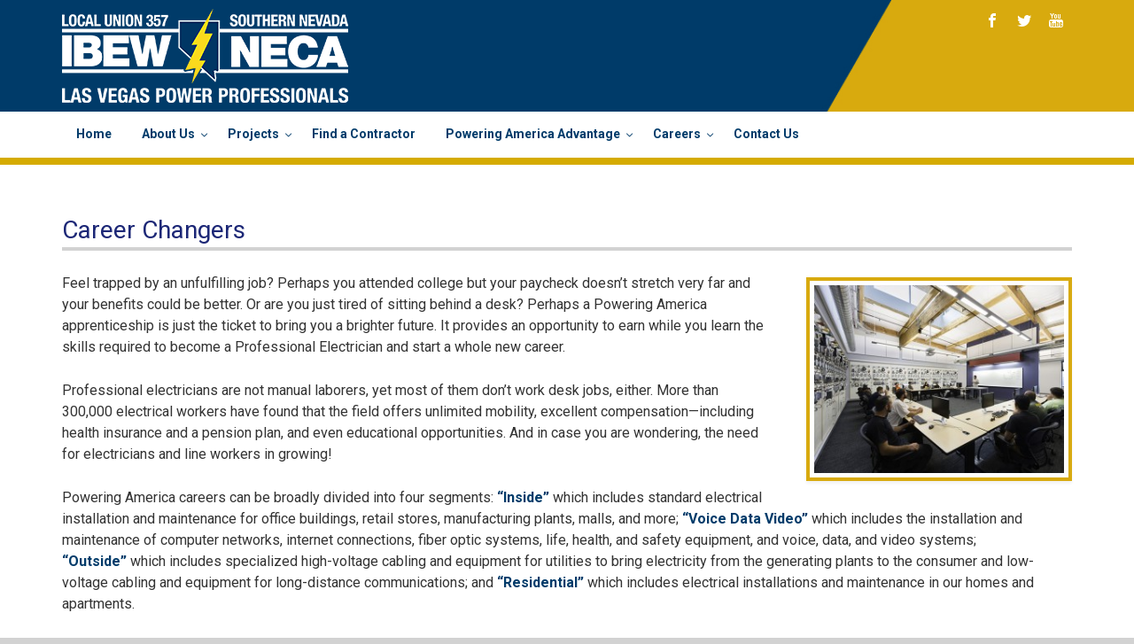

--- FILE ---
content_type: text/html; charset=UTF-8
request_url: https://lvpowerpro.org/careers/new-to-the-industry/career-changers/
body_size: 127958
content:
<!DOCTYPE html>
<!--BEGIN html-->
<html lang="en-US">
    <!--BEGIN head-->
    <head>

        
        <!-- Meta Tags -->
        <meta http-equiv="Content-Type" content="text/html; charset=UTF-8" />
        <meta name="viewport" content="width=device-width, initial-scale=1.0" />
        <meta http-equiv="X-UA-Compatible" content="IE=edge" />
        <title>Career Changers &#8211; Las Vegas Power Professionals</title>
<meta name='robots' content='max-image-preview:large' />
	<style>img:is([sizes="auto" i], [sizes^="auto," i]) { contain-intrinsic-size: 3000px 1500px }</style>
	<link rel='dns-prefetch' href='//maps.googleapis.com' />
<link rel='dns-prefetch' href='//fonts.googleapis.com' />
<link rel="alternate" type="application/rss+xml" title="Las Vegas Power Professionals &raquo; Feed" href="https://lvpowerpro.org/feed/" />
<script type="text/javascript">
/* <![CDATA[ */
window._wpemojiSettings = {"baseUrl":"https:\/\/s.w.org\/images\/core\/emoji\/15.0.3\/72x72\/","ext":".png","svgUrl":"https:\/\/s.w.org\/images\/core\/emoji\/15.0.3\/svg\/","svgExt":".svg","source":{"concatemoji":"https:\/\/lvpowerpro.org\/wp-includes\/js\/wp-emoji-release.min.js?ver=6.7.1"}};
/*! This file is auto-generated */
!function(i,n){var o,s,e;function c(e){try{var t={supportTests:e,timestamp:(new Date).valueOf()};sessionStorage.setItem(o,JSON.stringify(t))}catch(e){}}function p(e,t,n){e.clearRect(0,0,e.canvas.width,e.canvas.height),e.fillText(t,0,0);var t=new Uint32Array(e.getImageData(0,0,e.canvas.width,e.canvas.height).data),r=(e.clearRect(0,0,e.canvas.width,e.canvas.height),e.fillText(n,0,0),new Uint32Array(e.getImageData(0,0,e.canvas.width,e.canvas.height).data));return t.every(function(e,t){return e===r[t]})}function u(e,t,n){switch(t){case"flag":return n(e,"\ud83c\udff3\ufe0f\u200d\u26a7\ufe0f","\ud83c\udff3\ufe0f\u200b\u26a7\ufe0f")?!1:!n(e,"\ud83c\uddfa\ud83c\uddf3","\ud83c\uddfa\u200b\ud83c\uddf3")&&!n(e,"\ud83c\udff4\udb40\udc67\udb40\udc62\udb40\udc65\udb40\udc6e\udb40\udc67\udb40\udc7f","\ud83c\udff4\u200b\udb40\udc67\u200b\udb40\udc62\u200b\udb40\udc65\u200b\udb40\udc6e\u200b\udb40\udc67\u200b\udb40\udc7f");case"emoji":return!n(e,"\ud83d\udc26\u200d\u2b1b","\ud83d\udc26\u200b\u2b1b")}return!1}function f(e,t,n){var r="undefined"!=typeof WorkerGlobalScope&&self instanceof WorkerGlobalScope?new OffscreenCanvas(300,150):i.createElement("canvas"),a=r.getContext("2d",{willReadFrequently:!0}),o=(a.textBaseline="top",a.font="600 32px Arial",{});return e.forEach(function(e){o[e]=t(a,e,n)}),o}function t(e){var t=i.createElement("script");t.src=e,t.defer=!0,i.head.appendChild(t)}"undefined"!=typeof Promise&&(o="wpEmojiSettingsSupports",s=["flag","emoji"],n.supports={everything:!0,everythingExceptFlag:!0},e=new Promise(function(e){i.addEventListener("DOMContentLoaded",e,{once:!0})}),new Promise(function(t){var n=function(){try{var e=JSON.parse(sessionStorage.getItem(o));if("object"==typeof e&&"number"==typeof e.timestamp&&(new Date).valueOf()<e.timestamp+604800&&"object"==typeof e.supportTests)return e.supportTests}catch(e){}return null}();if(!n){if("undefined"!=typeof Worker&&"undefined"!=typeof OffscreenCanvas&&"undefined"!=typeof URL&&URL.createObjectURL&&"undefined"!=typeof Blob)try{var e="postMessage("+f.toString()+"("+[JSON.stringify(s),u.toString(),p.toString()].join(",")+"));",r=new Blob([e],{type:"text/javascript"}),a=new Worker(URL.createObjectURL(r),{name:"wpTestEmojiSupports"});return void(a.onmessage=function(e){c(n=e.data),a.terminate(),t(n)})}catch(e){}c(n=f(s,u,p))}t(n)}).then(function(e){for(var t in e)n.supports[t]=e[t],n.supports.everything=n.supports.everything&&n.supports[t],"flag"!==t&&(n.supports.everythingExceptFlag=n.supports.everythingExceptFlag&&n.supports[t]);n.supports.everythingExceptFlag=n.supports.everythingExceptFlag&&!n.supports.flag,n.DOMReady=!1,n.readyCallback=function(){n.DOMReady=!0}}).then(function(){return e}).then(function(){var e;n.supports.everything||(n.readyCallback(),(e=n.source||{}).concatemoji?t(e.concatemoji):e.wpemoji&&e.twemoji&&(t(e.twemoji),t(e.wpemoji)))}))}((window,document),window._wpemojiSettings);
/* ]]> */
</script>
<link rel='stylesheet' id='parallaxcss-css' href='https://lvpowerpro.org/wp-content/themes/evolve-plus/library/media/js/parallax/parallax.css?ver=6.7.1' type='text/css' media='all' />
<link rel='stylesheet' id='fontawesomecss-css' href='https://lvpowerpro.org/wp-content/themes/evolve-plus/assets/fonts/fontawesome/css/font-awesome.css?ver=6.7.1' type='text/css' media='all' />
<style id='wp-emoji-styles-inline-css' type='text/css'>

	img.wp-smiley, img.emoji {
		display: inline !important;
		border: none !important;
		box-shadow: none !important;
		height: 1em !important;
		width: 1em !important;
		margin: 0 0.07em !important;
		vertical-align: -0.1em !important;
		background: none !important;
		padding: 0 !important;
	}
</style>
<link rel='stylesheet' id='wp-block-library-css' href='https://lvpowerpro.org/wp-includes/css/dist/block-library/style.min.css?ver=6.7.1' type='text/css' media='all' />
<style id='classic-theme-styles-inline-css' type='text/css'>
/*! This file is auto-generated */
.wp-block-button__link{color:#fff;background-color:#32373c;border-radius:9999px;box-shadow:none;text-decoration:none;padding:calc(.667em + 2px) calc(1.333em + 2px);font-size:1.125em}.wp-block-file__button{background:#32373c;color:#fff;text-decoration:none}
</style>
<style id='global-styles-inline-css' type='text/css'>
:root{--wp--preset--aspect-ratio--square: 1;--wp--preset--aspect-ratio--4-3: 4/3;--wp--preset--aspect-ratio--3-4: 3/4;--wp--preset--aspect-ratio--3-2: 3/2;--wp--preset--aspect-ratio--2-3: 2/3;--wp--preset--aspect-ratio--16-9: 16/9;--wp--preset--aspect-ratio--9-16: 9/16;--wp--preset--color--black: #000000;--wp--preset--color--cyan-bluish-gray: #abb8c3;--wp--preset--color--white: #ffffff;--wp--preset--color--pale-pink: #f78da7;--wp--preset--color--vivid-red: #cf2e2e;--wp--preset--color--luminous-vivid-orange: #ff6900;--wp--preset--color--luminous-vivid-amber: #fcb900;--wp--preset--color--light-green-cyan: #7bdcb5;--wp--preset--color--vivid-green-cyan: #00d084;--wp--preset--color--pale-cyan-blue: #8ed1fc;--wp--preset--color--vivid-cyan-blue: #0693e3;--wp--preset--color--vivid-purple: #9b51e0;--wp--preset--gradient--vivid-cyan-blue-to-vivid-purple: linear-gradient(135deg,rgba(6,147,227,1) 0%,rgb(155,81,224) 100%);--wp--preset--gradient--light-green-cyan-to-vivid-green-cyan: linear-gradient(135deg,rgb(122,220,180) 0%,rgb(0,208,130) 100%);--wp--preset--gradient--luminous-vivid-amber-to-luminous-vivid-orange: linear-gradient(135deg,rgba(252,185,0,1) 0%,rgba(255,105,0,1) 100%);--wp--preset--gradient--luminous-vivid-orange-to-vivid-red: linear-gradient(135deg,rgba(255,105,0,1) 0%,rgb(207,46,46) 100%);--wp--preset--gradient--very-light-gray-to-cyan-bluish-gray: linear-gradient(135deg,rgb(238,238,238) 0%,rgb(169,184,195) 100%);--wp--preset--gradient--cool-to-warm-spectrum: linear-gradient(135deg,rgb(74,234,220) 0%,rgb(151,120,209) 20%,rgb(207,42,186) 40%,rgb(238,44,130) 60%,rgb(251,105,98) 80%,rgb(254,248,76) 100%);--wp--preset--gradient--blush-light-purple: linear-gradient(135deg,rgb(255,206,236) 0%,rgb(152,150,240) 100%);--wp--preset--gradient--blush-bordeaux: linear-gradient(135deg,rgb(254,205,165) 0%,rgb(254,45,45) 50%,rgb(107,0,62) 100%);--wp--preset--gradient--luminous-dusk: linear-gradient(135deg,rgb(255,203,112) 0%,rgb(199,81,192) 50%,rgb(65,88,208) 100%);--wp--preset--gradient--pale-ocean: linear-gradient(135deg,rgb(255,245,203) 0%,rgb(182,227,212) 50%,rgb(51,167,181) 100%);--wp--preset--gradient--electric-grass: linear-gradient(135deg,rgb(202,248,128) 0%,rgb(113,206,126) 100%);--wp--preset--gradient--midnight: linear-gradient(135deg,rgb(2,3,129) 0%,rgb(40,116,252) 100%);--wp--preset--font-size--small: 13px;--wp--preset--font-size--medium: 20px;--wp--preset--font-size--large: 36px;--wp--preset--font-size--x-large: 42px;--wp--preset--spacing--20: 0.44rem;--wp--preset--spacing--30: 0.67rem;--wp--preset--spacing--40: 1rem;--wp--preset--spacing--50: 1.5rem;--wp--preset--spacing--60: 2.25rem;--wp--preset--spacing--70: 3.38rem;--wp--preset--spacing--80: 5.06rem;--wp--preset--shadow--natural: 6px 6px 9px rgba(0, 0, 0, 0.2);--wp--preset--shadow--deep: 12px 12px 50px rgba(0, 0, 0, 0.4);--wp--preset--shadow--sharp: 6px 6px 0px rgba(0, 0, 0, 0.2);--wp--preset--shadow--outlined: 6px 6px 0px -3px rgba(255, 255, 255, 1), 6px 6px rgba(0, 0, 0, 1);--wp--preset--shadow--crisp: 6px 6px 0px rgba(0, 0, 0, 1);}:where(.is-layout-flex){gap: 0.5em;}:where(.is-layout-grid){gap: 0.5em;}body .is-layout-flex{display: flex;}.is-layout-flex{flex-wrap: wrap;align-items: center;}.is-layout-flex > :is(*, div){margin: 0;}body .is-layout-grid{display: grid;}.is-layout-grid > :is(*, div){margin: 0;}:where(.wp-block-columns.is-layout-flex){gap: 2em;}:where(.wp-block-columns.is-layout-grid){gap: 2em;}:where(.wp-block-post-template.is-layout-flex){gap: 1.25em;}:where(.wp-block-post-template.is-layout-grid){gap: 1.25em;}.has-black-color{color: var(--wp--preset--color--black) !important;}.has-cyan-bluish-gray-color{color: var(--wp--preset--color--cyan-bluish-gray) !important;}.has-white-color{color: var(--wp--preset--color--white) !important;}.has-pale-pink-color{color: var(--wp--preset--color--pale-pink) !important;}.has-vivid-red-color{color: var(--wp--preset--color--vivid-red) !important;}.has-luminous-vivid-orange-color{color: var(--wp--preset--color--luminous-vivid-orange) !important;}.has-luminous-vivid-amber-color{color: var(--wp--preset--color--luminous-vivid-amber) !important;}.has-light-green-cyan-color{color: var(--wp--preset--color--light-green-cyan) !important;}.has-vivid-green-cyan-color{color: var(--wp--preset--color--vivid-green-cyan) !important;}.has-pale-cyan-blue-color{color: var(--wp--preset--color--pale-cyan-blue) !important;}.has-vivid-cyan-blue-color{color: var(--wp--preset--color--vivid-cyan-blue) !important;}.has-vivid-purple-color{color: var(--wp--preset--color--vivid-purple) !important;}.has-black-background-color{background-color: var(--wp--preset--color--black) !important;}.has-cyan-bluish-gray-background-color{background-color: var(--wp--preset--color--cyan-bluish-gray) !important;}.has-white-background-color{background-color: var(--wp--preset--color--white) !important;}.has-pale-pink-background-color{background-color: var(--wp--preset--color--pale-pink) !important;}.has-vivid-red-background-color{background-color: var(--wp--preset--color--vivid-red) !important;}.has-luminous-vivid-orange-background-color{background-color: var(--wp--preset--color--luminous-vivid-orange) !important;}.has-luminous-vivid-amber-background-color{background-color: var(--wp--preset--color--luminous-vivid-amber) !important;}.has-light-green-cyan-background-color{background-color: var(--wp--preset--color--light-green-cyan) !important;}.has-vivid-green-cyan-background-color{background-color: var(--wp--preset--color--vivid-green-cyan) !important;}.has-pale-cyan-blue-background-color{background-color: var(--wp--preset--color--pale-cyan-blue) !important;}.has-vivid-cyan-blue-background-color{background-color: var(--wp--preset--color--vivid-cyan-blue) !important;}.has-vivid-purple-background-color{background-color: var(--wp--preset--color--vivid-purple) !important;}.has-black-border-color{border-color: var(--wp--preset--color--black) !important;}.has-cyan-bluish-gray-border-color{border-color: var(--wp--preset--color--cyan-bluish-gray) !important;}.has-white-border-color{border-color: var(--wp--preset--color--white) !important;}.has-pale-pink-border-color{border-color: var(--wp--preset--color--pale-pink) !important;}.has-vivid-red-border-color{border-color: var(--wp--preset--color--vivid-red) !important;}.has-luminous-vivid-orange-border-color{border-color: var(--wp--preset--color--luminous-vivid-orange) !important;}.has-luminous-vivid-amber-border-color{border-color: var(--wp--preset--color--luminous-vivid-amber) !important;}.has-light-green-cyan-border-color{border-color: var(--wp--preset--color--light-green-cyan) !important;}.has-vivid-green-cyan-border-color{border-color: var(--wp--preset--color--vivid-green-cyan) !important;}.has-pale-cyan-blue-border-color{border-color: var(--wp--preset--color--pale-cyan-blue) !important;}.has-vivid-cyan-blue-border-color{border-color: var(--wp--preset--color--vivid-cyan-blue) !important;}.has-vivid-purple-border-color{border-color: var(--wp--preset--color--vivid-purple) !important;}.has-vivid-cyan-blue-to-vivid-purple-gradient-background{background: var(--wp--preset--gradient--vivid-cyan-blue-to-vivid-purple) !important;}.has-light-green-cyan-to-vivid-green-cyan-gradient-background{background: var(--wp--preset--gradient--light-green-cyan-to-vivid-green-cyan) !important;}.has-luminous-vivid-amber-to-luminous-vivid-orange-gradient-background{background: var(--wp--preset--gradient--luminous-vivid-amber-to-luminous-vivid-orange) !important;}.has-luminous-vivid-orange-to-vivid-red-gradient-background{background: var(--wp--preset--gradient--luminous-vivid-orange-to-vivid-red) !important;}.has-very-light-gray-to-cyan-bluish-gray-gradient-background{background: var(--wp--preset--gradient--very-light-gray-to-cyan-bluish-gray) !important;}.has-cool-to-warm-spectrum-gradient-background{background: var(--wp--preset--gradient--cool-to-warm-spectrum) !important;}.has-blush-light-purple-gradient-background{background: var(--wp--preset--gradient--blush-light-purple) !important;}.has-blush-bordeaux-gradient-background{background: var(--wp--preset--gradient--blush-bordeaux) !important;}.has-luminous-dusk-gradient-background{background: var(--wp--preset--gradient--luminous-dusk) !important;}.has-pale-ocean-gradient-background{background: var(--wp--preset--gradient--pale-ocean) !important;}.has-electric-grass-gradient-background{background: var(--wp--preset--gradient--electric-grass) !important;}.has-midnight-gradient-background{background: var(--wp--preset--gradient--midnight) !important;}.has-small-font-size{font-size: var(--wp--preset--font-size--small) !important;}.has-medium-font-size{font-size: var(--wp--preset--font-size--medium) !important;}.has-large-font-size{font-size: var(--wp--preset--font-size--large) !important;}.has-x-large-font-size{font-size: var(--wp--preset--font-size--x-large) !important;}
:where(.wp-block-post-template.is-layout-flex){gap: 1.25em;}:where(.wp-block-post-template.is-layout-grid){gap: 1.25em;}
:where(.wp-block-columns.is-layout-flex){gap: 2em;}:where(.wp-block-columns.is-layout-grid){gap: 2em;}
:root :where(.wp-block-pullquote){font-size: 1.5em;line-height: 1.6;}
</style>
<link rel='stylesheet' id='reset-css' href='https://lvpowerpro.org/wp-content/themes/evolve-plus/assets/css/reset.css?ver=6.7.1' type='text/css' media='all' />
<link rel='stylesheet' id='maincss-css' href='https://lvpowerpro.org/wp-content/themes/evolve-plus/style.css?ver=6.7.1' type='text/css' media='all' />
<link rel='stylesheet' id='bootstrapcss-css' href='https://lvpowerpro.org/wp-content/themes/evolve-plus/assets/css/bootstrap.css?ver=6.7.1' type='text/css' media='all' />
<link rel='stylesheet' id='bootstrapcsstheme-css' href='https://lvpowerpro.org/wp-content/themes/evolve-plus/assets/css/bootstrap-theme.css?ver=6.7.1' type='text/css' media='all' />
<style id='bootstrapcsstheme-inline-css' type='text/css'>
 
body {
    background-color: #ecebe9;
}

.home-content-boxes .content-box {
    background: #003b6a;
    padding: 30px 10px;
}

.content-box p {
    margin: 25px 0 50px 0;
}

@media (min-width: 768px) {
    .home-content-boxes .content-box {
        padding: 30px 20px;
        margin: 0 0.98%;
    }
    .home-content-boxes .col-md-3.content-box {
        width: 23%;
    }
    .home-content-boxes .col-md-4.content-box {
        width: 31.33333333%;
    }
    .home-content-boxes .col-md-6.content-box {
        width: 48%;
        margin: 0 0.96%;
    }
    .home-content-boxes .col-md-12.content-box {
        width: 98%;
    }
}

@media (min-width: 768px) and (max-width: 991px) {
    .home-content-boxes .col-md-3.content-box {
        width: 23%;
    }
}

@media (min-width: 992px) {
    .home-content-boxes .col-md-3.content-box {
        width: 23%;
    }
}

@media (max-width: 768px) {
    .cntbox_btn {
        position: relative;
        bottom: 0px;
    }
}

.sticky-header .nav {
    float: left;
    margin-left: 25px;
}

.content-boxes .col { 
    background-color: transparent;
}

.t4p-counters-box .t4p-counter-box .counter-box-container { 
    color: #000000 ;
}

.t4p-counters-box .t4p-counter-box .counter-box-border {
    border-color: #000000;
    border: 1px solid;
}  

.t4p-flip-box .flip-box-heading {
    color: #333333 ;
}

.t4p-flip-box .flip-box-heading-back {
    color: #eeeded ;
}

.sep-boxed-pricing .panel-heading h3 {
    color: #ffffff ;
}

.full-boxed-pricing.t4p-pricing-table .panel-heading h3 {
    color: #333333 ;
}

.sep-boxed-pricing .panel-heading, 
.sep-boxed-pricing .pricing-row {
    background-color: #0bb697 !important;
}

.sep-boxed-pricing .panel-container,
.full-boxed-pricing {
    border-color: #dcdcdc ;
}

.t4p-accordian .panel-heading {
    background-color: #f2f2f2;
}

.t4p-title .title-sep {
    border-color: #f0f0f0;
}

.person-img, .person-imgage-container img {
    border: 0px solid #f6f6f6;
}

ul.nav-menu a {
    text-transform: none
}

ul.nav-menu li a:active,
ul.nav-menu li:active > a,
ul.nav-menu li a:focus,
ul.nav-menu li:focus > a,
ul.nav-menu li a:hover,
ul.nav-menu li:hover> a,
ul.nav-menu li:hover,
ul.nav-menu li a:hover span,
ul.nav-menu li:hover> a span,
ul.nav-menu li:hover> .sf-with-ul::after {
    color: #003c69;
}

        .sub-menu .sub-menu a:after {
            position: absolute;
        }
    
.wooslider {
    max-width: 1200px;
}

@media (min-width: 1220px) {
    .container {
        width: 1200px;
    }
    .menu-back .container:first-child {
        width: 100%;
        padding-left: 0px;
        padding-right: 0px;
    }
}
 
@media only screen and (max-width: 1219px) {
    body #header.sticky-header {
        margin: 0px ;
        left: 0px;
    }
}

#gmap {
    width: 100%;
    margin:0 auto;
    height: 415px
}

.animated { 
    visibility: visible;
}

/**
 * Basic 1 column (content)(aside) fluid layout
 * 
 * @package WPEvoLve
 * @subpackage Layouts
 * @beta
 */

#wrapper {
    margin: 0;
    width: 100%;
}

/**
 * 1 column (content) fixed layout
 * 
 * @package WPEvoLve
 * @subpackage Layouts
 * @beta
 */

ul.nav-menu li.nav-hover ul {
    background: #ffffff;
}

ul.nav-menu ul li:hover > a,
ul.nav-menu li.current-menu-item > a,
ul.nav-menu li.current-menu-ancestor > a {
    border-top-color: #ffffff;
}

ul.nav-menu li.current-menu-ancestor li.current-menu-item > a,
ul.nav-menu li.current-menu-ancestor li.current-menu-parent > a {
    border-top-color: #ffffff;
}

ul.nav-menu ul {
    border: 1px solid b2b2b2;
    border-bottom: 0;
}

ul.nav-menu li {
    border-left-color: b2b2b2;
    border-right-color: #ffffff;
}

.menu-header,
body #header.sticky-header.sticky {
        background: #ffffff;
        background: -moz-linear-gradient(top, #ffffff 50%, #b2b2b2 100%);
        background: -webkit-linear-gradient(top, #ffffff 50%, #b2b2b2 100%);
        background: linear-gradient(to bottom, #ffffff 50%, #b2b2b2 100%);
        filter: progid:DXImageTransform.Microsoft.gradient(startColorstr='#ffffff', endColorstr='#b2b2b2');
        border-color: #b2b2b2;
}

#wrapper .dd-options,
.mean-container .mean-nav ul {
    background: #ffffff;
}

ul.nav-menu li.current-menu-item,
ul.nav-menu li.current-menu-ancestor,
ul.nav-menu li:hover {
    border-right-color: #ffffff;
}

ul.nav-menu ul,
ul.nav-menu li li,
ul.nav-menu li li li,
ul.nav-menu li li li li,
#wrapper .dd-options li,
#wrapper .dd-options,
.mean-container .mean-nav ul {
    border-color: #b2b2b2;
}

.mean-container .mean-nav ul a {
    border-bottom: 1px solid #b2b2b2;
}

#wrapper .dd-container .dd-selected-text,
#wrapper .dd-options li a:hover,
.mean-container .mean-nav ul li a:hover,
#wrapper .dd-options li.dd-option-selected a {
    background: #b2b2b2;
}

.footer {
    background: #d2d2d2;
}	

.header-pattern {
    background: #003b6a;
}

.menu-back {
    background-color: #ffffff;
    background: -webkit-gradient(radial, center center, 0, center center, 460, from(#ffffff), to(#999999));
    background: -webkit-radial-gradient(circle, #ffffff, #999999);
    background: -moz-radial-gradient(circle, #ffffff, #999999);
    background: -o-radial-gradient(circle, #ffffff, #999999);
    background: -ms-radial-gradient(circle, #ffffff, #999999);
}

.da-dots span {
    background: #b2b2b2
}

/**
 * Posts Layout
 * 
 */

.home .type-post .entry-content,
.archive .type-post .entry-content,
.search .type-post .entry-content,
.page-template-blog-page-php .type-post .entry-content {
    font-size: 13px;
}

.entry-content {
    margin-top: 25px;
}

.home .odd0,
.archive .odd0,
.search .odd0,
.page-template-blog-page-php .odd0 {
    clear: both;
}

.home .odd1,
.archive .odd1,
.search .odd1,
.page-template-blog-page-php .odd1 {
    margin-right: 0px;
}

.home .entry-title,
.entry-title a,
.archive .entry-title,
.search .entry-title,
.page-template-blog-page-php .entry-title {
    font-size: 120%;
    line-height: 120%;
    margin-bottom: 0;
}

.home .entry-header,
.archive .entry-header,
.search .entry-header,
.page-template-blog-page-php .entry-header {
    font-size: 12px;
    padding: 0;
}

.home .published strong,
.archive .published strong,
.search .published strong,
.page-template-blog-page-php .published strong {
    font-size: 15px;
    line-height: 15px;
}

.home .hfeed,
.archive .hfeed,
.single .hfeed,
.page .hfeed,
.page-template-blog-page-php .hfeed {
    margin-right: 0px;
}

.home .type-post .entry-footer,
.archive .type-post .entry-footer,
.search .type-post .entry-footer,
.page-template-blog-page-php .type-post .entry-footer {
    float: left;
    width: 100%
}

.home .type-post .comment-count,
.archive .type-post .comment-count,
.search .type-post .comment-count,
.page-template-blog-page-php .type-post .comment-count {
    background: none;
    padding-right: 0;
}

.title-container #logo a {
    padding: 0px 20px 0px 3px;
}

body #header.sticky-header img#logo-image {
    max-width: 1px;
}

body #header.sticky-header img#logo-image {
    display: none;
}
#logo a{font-size:39px ;}#logo a{font-family:Roboto;}#logo a{font-weight:400;}#logo a{color:#ffffff;}#logo a{letter-spacing:-.03em;}#tagline{font-size:13px ;}#tagline{font-family:Roboto;}#tagline{font-weight:400;}#tagline{color:#aaaaaa;}.entry-title, .entry-title a, .page-title, .entry-content .t4p-blog-shortcode  .entry-title a{font-size:28px ;}.entry-title, .entry-title a, .page-title, .entry-content .t4p-blog-shortcode  .entry-title a{font-family:Roboto;}.entry-title, .entry-title a, .page-title, .entry-content .t4p-blog-shortcode  .entry-title a{font-weight:400;}.entry-title, .entry-title a, .page-title, .entry-content .t4p-blog-shortcode  .entry-title a{color:#1c2776;}.entry-content{font-size:16px ;}.entry-content{font-family:Roboto;}.entry-content{font-weight:400;}.entry-content{color:#333;}.entry-content{line-height:1.5em;}body{color:#333;}#sticky-logo a{font-size:25px ;}#sticky-logo a{font-family:Roboto;}#sticky-logo a{font-weight:700;}#sticky-logo a{color:#ffffff;}#sticky-logo a{letter-spacing:-.03em;}ul.nav-menu a, .menu-header, #wrapper .dd-container label, #wrapper .dd-container a, #wrapper .dd-container a.mean-expand{font-size:14px ;}ul.nav-menu a, .menu-header, #wrapper .dd-container label, #wrapper .dd-container a, #wrapper .dd-container a.mean-expand{font-family:Roboto;}ul.nav-menu a, .menu-header, #wrapper .dd-container label, #wrapper .dd-container a, #wrapper .dd-container a.mean-expand{font-weight:700;}ul.nav-menu a, .menu-header, #wrapper .dd-container label, #wrapper .dd-container a, #wrapper .dd-container a.mean-expand{color:#003b6a;}.new-top-menu ul.nav-menu a, .top-menu, #wrapper .new-top-menu .dd-container label, #wrapper .new-top-menu .dd-container a, .woocommerce-menu .cart > a, .woocommerce-menu .my-account > a{font-size:14px ;}.new-top-menu ul.nav-menu a, .top-menu, #wrapper .new-top-menu .dd-container label, #wrapper .new-top-menu .dd-container a, .woocommerce-menu .cart > a, .woocommerce-menu .my-account > a{font-family:Roboto;}.new-top-menu ul.nav-menu a, .top-menu, #wrapper .new-top-menu .dd-container label, #wrapper .new-top-menu .dd-container a, .woocommerce-menu .cart > a, .woocommerce-menu .my-account > a{font-weight:700;}.new-top-menu ul.nav-menu a, .top-menu, #wrapper .new-top-menu .dd-container label, #wrapper .new-top-menu .dd-container a, .woocommerce-menu .cart > a, .woocommerce-menu .my-account > a{color:#003b6a;}#bootstrap-slider .carousel-caption h2 {font-size:36px ;}#bootstrap-slider .carousel-caption h2 {font-family:Roboto;}#bootstrap-slider .carousel-caption p  {font-size:18px ;}#bootstrap-slider .carousel-caption p  {font-family:Roboto;}.da-slide h2 {font-size:36px ;}.da-slide h2 {font-family:Roboto;}.da-slide p {font-size:18px ;}.da-slide p {font-family:Roboto;}#slide_holder .featured-title a {font-size:34px ;}#slide_holder .featured-title a {font-family:Roboto;}#slide_holder p {font-size:16px ;}#slide_holder p {font-family:Roboto;}#slide_holder p {color:#4f4f4f;}.widget-title{font-size:19px ;}.widget-title{font-family:Roboto;}.widget-title{font-weight:400;}.widget-title{color:#333;}.widget-content, .aside, .aside a{font-size:13px ;}.widget-content, .aside, .aside a{font-family:Roboto;}.widget-content, .aside, .aside a{font-weight:400;}.widget-content, .aside, .aside a{color:#333;}.widget-content, .widget-content a, .widget-content .tab-holder .news-list li .post-holder a, .widget-content .tab-holder .news-list li .post-holder .meta{color:#333;}.content-box h2{font-size:30px ;}.content-box h2{font-family:Roboto;}.content-box h2{font-weight:400;}.content-box h2{color:#6b6b6b;}.content-box p{font-size:22px ;}.content-box p{font-family:Roboto;}.content-box p{font-weight:400;}.content-box p{color:#888;}.entry-content h1{font-size:46px ;}.entry-content h1{font-family:Roboto;}.entry-content h1{font-weight:400;}.entry-content h1{color:#1c2776;}.entry-content h2{font-size:40px ;}.entry-content h2{font-family:Roboto;}.entry-content h2{font-weight:400;}.entry-content h2{color:#1c2776;}.entry-content h3{font-size:34px ;}.entry-content h3{font-family:Roboto;}.entry-content h3{font-weight:400;}.entry-content h3{color:#1c2776;}.entry-content h4{font-size:27px ;}.entry-content h4{font-family:Roboto;}.entry-content h4{font-weight:400;}.entry-content h4{color:#1c2776;}.entry-content h5{font-size:20px ;}.entry-content h5{font-family:Roboto;}.entry-content h5{font-weight:400;}.entry-content h5{color:#1c2776;}.entry-content h6{font-size:14px ;}.entry-content h6{font-family:Roboto;}.entry-content h6{font-weight:400;}.entry-content h6{color:#1c2776;}
ul.primary-menu-cont.nav-menu li:hover ul,
ul.primary-menu-cont.nav-menu li.nav-hover ul {
    top: 52px;
}

#bootstrap-slider .carousel-inner .img-responsive {
    display: block;
    height: auto;
    width: 100%;
}

.sticky-header #logo {
    float: left;
    padding: 6px 6px 6px 3px;
}

.sticky-header #sticky-logo {
    float: left;
    padding: 0px 6px 0px 3px;
}

body #header.sticky-header img#logo-image {
    margin-left: 10px;
}

#backtotop {
    right: 2%;
}

#wrapper {
    position: relative;
    margin: 0 auto 30px auto;
    background: #f9f9f9;
    box-shadow: 0 0 3px rgba(0, 0, 0, .2);
}

#wrapper:before {
    -webkit-box-shadow: 0 0 9px rgba(0, 0, 0, 0.6);
    -moz-box-shadow: 0 0 9px rgba(0, 0, 0, 0.6);
    box-shadow: 0 0 9px rgba(0, 0, 0, 0.6);
    left: 30px;
    right: 30px;
    position: absolute;
    z-index: -1;
    height: 20px;
    bottom: 0px;
    content: "";
    -webkit-border-radius: 100px / 10px;
    -moz-border-radius: 100px / 10px;
    border-radius: 100px / 10px;
}

.widget-content {
    background: none;
    border: none;
    -webkit-box-shadow: none;
    -moz-box-shadow: none;
    -box-shadow: none;
    box-shadow: none;
}

.widget:after,
.widgets-holder .widget:after {
    content: none;
}

a, 
a:hover,
a:focus,
.entry-content a:link, 
.entry-content a:active, 
.entry-content a:visited, 
#secondary a:hover, 
#secondary-2 a:hover, 
.tooltip-shortcode, 
#jtwt .jtwt_tweet a:hover, 
.contact_info a:hover, 
.widget .wooslider h2.slide-title a, 
.widget .wooslider h2.slide-title a:hover {
    color: #003b6a;
}

.header {
    padding-top: 10px;
    padding-bottom: 10px;
}

.header .container {
    padding-left: 30px;
    padding-right: 30px;
}

ul.nav-menu > li {
    padding: 0px 6px;
}

.custom-header {
    position: relative;
    border-bottom: 0;
    background-size: cover;
    width: 100%;
}

.footer {
    background: url(https://lvpowerpro.org/wp-content/uploads/2024/08/footer_bkg_2.jpg) center bottom repeat-x;
    border-bottom: 0;
    background-size: none;
    width: 100%;
}

.custom-header {
    position: relative;
    background: url(https://poweringamerica.metamediatraining.com/wp-content/uploads/2016/02/HeaderGFX.jpg) top center no-repeat;
    border-bottom: 0;
}

body #header.sticky-header {
    margin: 0px;
    left: 0px;
    width: 100%;
}

#rss, 
#email-newsletter, 
#facebook, 
#twitter, 
#instagram, 
#skype, 
#youtube, 
#flickr, 
#linkedin, 
#plus, 
#pinterest, 
#tumblr { 
    color: #ffffff;
}
.sc_menu li a {
    color: #ffffff;
}

.menu-back { 
    background-repeat: no-repeat;
}

.content-box-1 i { 
    color: #afbbc1;
}

.content-box-2 i { 
    color: #afbbc1;
}

.content-box-3 i { 
    color: #afbbc1;
}

.content-box-4 i { 
    color: #afbbc1;
}

.content {
    background-color: #ffffff
}

.t4p-reading-box-container a.button-default,
button,
.bootstrap-button,
input#submit,
.da-slide .da-link,
span.more a,
a.read-more,
a.comment-reply-link,
.entry-content a.t4p-button-default,
.t4p-button,
.button,
.button.default,
.gform_wrapper .gform_button,
#comment-submit,
.woocommerce form.checkout #place_order,
.woocommerce .single_add_to_cart_button,
#reviews input#submit,
.woocommerce .login .button,
.woocommerce .register .button,
.woocommerce .button.view,
.woocommerce .wc-backward,
.entry-content a.woocommerce-Button,
.bbp-submit-wrapper button,
.wpcf7-form input[type="submit"],
.wpcf7-submit,
input[type="submit"],
.price_slider_amount button,
.product-buttons .add_to_cart_button,
.product-buttons .button.product_type_grouped,
.product-buttons .button.product_type_simple,
.product-buttons .button.product_type_external,
#content .entry-content .product-buttons a:link {
    color: #003b6a;
}

.t4p-reading-box-container a.button-default:hover,
button:hover,
.bootstrap-button:hover,
input#submit:hover,
.da-slide .da-link:hover,
span.more a:hover,
a.read-more:hover,
a.comment-reply-link:hover,
.entry-content a.t4p-button-default:hover,
.t4p-button:hover,
.button:hover,
.button.default:hover,
.gform_wrapper .gform_button:hover,
#comment-submit:hover,
.woocommerce form.checkout #place_order:hover,
.woocommerce .single_add_to_cart_button:hover,
#reviews input#submit:hover,
.woocommerce .login .button:hover,
.woocommerce .register .button:hover,
.woocommerce .wc-backward,
.entry-content a.woocommerce-Button:hover,
.woocommerce .button.view:hover,
.bbp-submit-wrapper button:hover,
.wpcf7-form input[type="submit"]:hover,
.wpcf7-submit:hover,
#wrapper a.read-more:hover,
input[type="submit"]:hover,
.product-buttons .add_to_cart_button:hover,
.product-buttons .button.product_type_grouped:hover,
.product-buttons .button.product_type_simple:hover,
.product-buttons .button.product_type_external:hover,
#content .entry-content .product-buttons a:hover {
    color: #ffffff;
}

.tagcloud a:hover {
    color: #ffffff !important;
}

.t4p-reading-box-container a.button-default,
input[type="submit"],
button,
.button,
.bootstrap-button,
input#submit,
.da-slide .da-link,
span.more a,
a.read-more,
a.comment-reply-link,
.entry-content a.t4p-button-default,
.t4p-button.button-flat,
.home-content-boxes .t4p-button {
    text-shadow: none;
    box-shadow: none;
}

.t4p-reading-box-container a.button-default,
button,
.bootstrap-button,
input#submit,
.da-slide .da-link,
span.more a,
a.read-more,
a.comment-reply-link,
.entry-content a.t4p-button-default,
.t4p-button,
.button,
.button.default,
.button-default,
.gform_wrapper .gform_button,
#comment-submit,
.woocommerce form.checkout #place_order,
.woocommerce .single_add_to_cart_button,
#reviews input#submit,
.woocommerce .login .button,
.woocommerce .register .button,
.woocommerce-message .wc-forward,
.woocommerce .wc-backward,
.woocommerce .button.view,
.bbp-submit-wrapper button,
.wpcf7-form input[type="submit"],
.wpcf7-submit,
#wrapper a.read-more,
input[type="submit"],
.price_slider_amount button,
.product-buttons .add_to_cart_button,
.product-buttons .button.product_type_grouped,
.product-buttons .button.product_type_simple,
.product-buttons .button.product_type_external {
    border-width: 0px;
    border-style: solid;
}

.t4p-reading-box-container a.button-default:hover,
input[type="submit"]:hover,
button:hover,
.button:hover,
.bootstrap-button:hover,
input#submit:hover,
.da-slide .da-link:hover,
span.more a:hover,
a.read-more:hover,
a.comment-reply-link:hover,
.entry-content a.t4p-button-default:hover,
.t4p-button:hover,
.button:hover,
.button.default:hover,
.t4p-button.button-default:hover,
#wrapper a.read-more:hover,
.t4p-accordian .panel-title a.active,
.price_slider_amount button:hover,
.button:focus,
.button:active {
    border-width: 0px;
    border-style: solid;
}

.t4p-reading-box-container a.button-default,
button,
.button,
.bootstrap-button,
input#submit,
.da-slide .da-link,
span.more a,
a.read-more,
a.comment-reply-link,
.entry-content a.t4p-button-default,
.t4p-button,
.button.default,
.button-default,
.gform_wrapper .gform_button,
#comment-submit,
.woocommerce form.checkout #place_order,
.woocommerce .single_add_to_cart_button,
#reviews input#submit,
.woocommerce .login .button,
.woocommerce .register .button,
.woocommerce-message .wc-forward,
.woocommerce .wc-backward,
.woocommerce .button.view,
.bbp-submit-wrapper button,
.wpcf7-form input[type="submit"],
.wpcf7-submit,
#wrapper a.read-more,
.woocommerce-pagination .current,
.t4p-accordian .panel-title a.active,
input[type="submit"],
.price_slider_amount button,
.product-buttons .add_to_cart_button,
.product-buttons .button.product_type_grouped,
.product-buttons .button.product_type_simple,
.product-buttons .button.product_type_external,
.button:focus,
.button:active {
    border-color: #1c2776;
}

.t4p-reading-box-container a.button-default:hover,
button:hover,
.bootstrap-button:hover,
input#submit:hover,
.da-slide .da-link:hover,
span.more a:hover,
a.read-more:hover,
a.comment-reply-link:hover,
.entry-content a.t4p-button-default:hover,
.t4p-button:hover,
.button:hover,
.button.default:hover,
.button-default:hover,
.gform_wrapper .gform_button:hover,
#comment-submit:hover,
.woocommerce form.checkout #place_order:hover,
.woocommerce .single_add_to_cart_button:hover,
.woocommerce-message .wc-forward:hover,
.woocommerce .wc-backward:hover,
.woocommerce .button.view:hover,
#reviews input#submit:hover,
.woocommerce .login .button:hover,
.woocommerce .register .button:hover,
.bbp-submit-wrapper button:hover,
.wpcf7-form input[type="submit"]:hover,
.wpcf7-submit:hover,
#wrapper a.read-more:hover,
.woocommerce-pagination .current:hover,
input[type="submit"]:hover,
.price_slider_amount button:hover,
.product-buttons .add_to_cart_button:hover,
.product-buttons .button.product_type_grouped:hover,
.product-buttons .button.product_type_simple:hover,
.product-buttons .button.product_type_external:hover {
    border-color: transparent !important;
}

.t4p-reading-box-container a.button-default,
button,
.bootstrap-button,
input#submit,
.da-slide .da-link,
span.more a,
a.read-more,
a.comment-reply-link,
.entry-content a.t4p-button-default,
.t4p-button,
.button,
.button.default,
#comment-submit,
.woocommerce form.checkout #place_order,
.woocommerce .single_add_to_cart_button,
#reviews input#submit,
.woocommerce .evolve-shipping-calculator-form .button,
.woocommerce .login .button,
.woocommerce .register .button,
.woocommerce-message .wc-forward,
.woocommerce .wc-backward,
.woocommerce .button.view,
.bbp-submit-wrapper button,
.wpcf7-form input[type="submit"],
.wpcf7-submit,
a.read-more,
input[type="submit"],
.price_slider_amount button,
.product-buttons .add_to_cart_button,
.product-buttons .button.product_type_grouped,
.product-buttons .button.product_type_simple,
.product-buttons .button.product_type_external {
    border-radius: 4px;
}

.t4p-reading-box-container a.button-default,
button,
.bootstrap-button,
input#submit,
.da-slide .da-link,
span.more a,
a.read-more,
a.comment-reply-link,
.entry-content a.t4p-button-default,
.t4p-button,
.reading-box .button,
.continue.button,
#wrapper .portfolio-one .button,
#wrapper .comment-submit,
#reviews input#submit,
.comment-form input[type="submit"],
.button,
.button-default,
.button.default,
a.read-more,
.tagcloud a:hover,
h5.toggle.active a,
h5.toggle.active a:hover,
span.more a,
.project-content .project-info .project-info-box a.button,
input[type="submit"],
.price_slider_amount button,
.gform_wrapper .gform_button,
.woocommerce-pagination .current,
.widget_shopping_cart_content .buttons a,
.woocommerce-success-message a.button,
.woocommerce .order-again .button,
.woocommerce-message .wc-forward,
.woocommerce .wc-backward,
.woocommerce .button.view,
.product-buttons .add_to_cart_button,
.product-buttons .button.product_type_grouped,
.product-buttons .button.product_type_simple,
.product-buttons .button.product_type_external,
.wpcf7-form input.button,
.wpcf7-form input[type="submit"],
.wpcf7-submit,
.woocommerce .single_add_to_cart_button,
.woocommerce .button.view,
.woocommerce .shipping-calculator-form .button,
.woocommerce form.checkout #place_order,
.woocommerce .checkout_coupon .button,
.woocommerce .login .button,
.woocommerce .register .button,
.woocommerce .evolve-order-details .order-again .button,
.t4p-accordian .panel-title a.active {
    background: #d5aa05;
		
    background-image: -webkit-gradient( linear, left bottom, left top, from( #d9bc3e ), to( #d5aa05 ) );
    background-image: -webkit-linear-gradient( bottom, #d9bc3e, #d5aa05 );
    background-image:    -moz-linear-gradient( bottom, #d9bc3e, #d5aa05 );
    background-image:      -o-linear-gradient( bottom, #d9bc3e, #d5aa05 );
    background-image: linear-gradient( to top, #d9bc3e, #d5aa05 );	
    filter: progid:DXImageTransform.Microsoft.gradient(startColorstr='#d5aa05', endColorstr='#d9bc3e' );

}

.t4p-reading-box-container a.button-default:hover,	
input[type="submit"]:hover, 
button:hover, 
.bootstrap-button:hover,
input#submit:hover, 
.da-slide .da-link:hover, 
span.more a:hover,
a.read-more:hover,	
a.comment-reply-link:hover,	
.entry-content a.t4p-button-default:hover,	
.t4p-button:hover,
#wrapper .portfolio-one .button:hover,
#wrapper .comment-submit:hover,
#reviews input#submit:hover,
.comment-form input[type="submit"]:hover,
.wpcf7-form input[type="submit"]:hover,
.wpcf7-submit:hover,
.bbp-submit-wrapper button:hover,
.button:hover,
.button-default:hover,
.button.default:hover,
.price_slider_amount button:hover,
.gform_wrapper .gform_button:hover,
.woocommerce .single_add_to_cart_button:hover,
.woocommerce .shipping-calculator-form .button:hover,
.woocommerce form.checkout #place_order:hover,
.woocommerce .checkout_coupon .button:hover,
.woocommerce .login .button:hover,
.woocommerce .register .button:hover,
.woocommerce .evolve-order-details .order-again .button:hover,
.woocommerce .button.view:hover,
.reading-box .button:hover, 
.continue.button:hover, 
#wrapper .comment-form input[type="submit"]:hover,
.comment-form input[type="submit"]:hover,
.button:hover,
.button .lightgray:hover,
a.read-more:hover,
span.more a:hover, 
a.button:hover, 
.woocommerce-pagination .page-numbers.current:hover,
.product-buttons .add_to_cart_button:hover,
.product-buttons .button.product_type_grouped:hover, 
.product-buttons .button.product_type_simple:hover,
.product-buttons .button.product_type_external:hover {
    background: #c98704;

    background-image: -webkit-gradient( linear, left bottom, left top, from( #d9bc3e ), to( #c98704 ) );
    background-image: -webkit-linear-gradient( bottom, #d9bc3e, #c98704 );
    background-image:    -moz-linear-gradient( bottom, #d9bc3e, #c98704 );
    background-image:      -o-linear-gradient( bottom, #d9bc3e, #c98704 );
    background-image: linear-gradient( to top, #d9bc3e, #c98704 );
    filter: progid:DXImageTransform.Microsoft.gradient(startColorstr=\#c98704', endColorstr=\#d9bc3e');

}

/* Extra small devices (phones, <768px) */

@media (max-width: 768px) {
    .da-slide h2,
    #bootstrap-slider .carousel-caption h2 {
        font-size: 100%;
        letter-spacing: 1px;
    }
    #slide_holder .featured-title a {
        font-size: 80%;
        letter-spacing: 1px;
    }
    .da-slide p,
    #slide_holder p,
    #bootstrap-slider .carousel-caption p {
        font-size: 90%;
    }
    #wrapper .primary-menu .link-effect a.dd-selected{
        display: inline-block !important;
        padding: 0;
    }
}


/* Small devices (tablets, 768px) */

@media (min-width: 768px) {
    .da-slide h2 {
        font-size: 180%;
        letter-spacing: 0;
    }
    #slide_holder .featured-title a {
        font-size: 120%;
        letter-spacing: 0;
    }
    .da-slide p,
    #slide_holder p {
        font-size: 100%;
    }
}


/* Large devices (large desktops) */

@media (min-width: 992px) {
    .da-slide h2 {
        font-size: 36px;
        line-height: 1em;
    }
    #slide_holder .featured-title a {
        font-size: 34px;
        line-height: 1em;
    }
    .da-slide p {
        font-size: 18px;
    }
    #slide_holder p {
        font-size: 16px;
    }
}

.woocommerce form.checkout .col-2, 
.woocommerce form.checkout #order_review_heading, 
.woocommerce form.checkout #order_review {
    display: none;
}

.menu-header,
.new_menu_class,
form.top-searchform,
.stuckMenu.isStuck .nav-menu,
.p-menu-stick.stuckMenu .nav-menu,
.p-menu-stick.stuckMenu.isStuck,
body #header.sticky-header.sticky {
    filter: none;
    background: #ffffff;
    border: none;
    border-radius: 0;
    -webkit-box-shadow: none;
    -moz-box-shadow: none;
    -box-shadow: none;
    box-shadow: none;
}

.menu-header:before,
.menu-header:after {
    content: none;
}

ul.nav-menu li,
ul.nav-menu li li,
ul.nav-menu li li li,
ul.nav-menu li li li li {
    border: none;
}

ul.nav-menu li.current-menu-item > a,
ul.nav-menu li.current-menu-ancestor > a,
ul.nav-menu li a:hover,
ul.nav-menu li:hover > a,
#wrapper .dd-container .dd-selected-text {
    box-shadow: none;
}

.sub-menu,
ul.nav-menu ul {
    border: none;
}

.menu-item a {
    border: none;
}

body #header.sticky-header {
    background: #ffffff;
    border: 0;
}

    ul.nav-menu li.current-menu-item > a,
    ul.nav-menu li.current-menu-ancestor > a,
    ul.nav-menu li.current-menu-ancestor > a span,
    ul.nav-menu li.current-menu-item > a span,
    ul.nav-menu li.current-menu-item > .sf-with-ul::after,
    ul.nav-menu li.current-menu-ancestor > .sf-with-ul::after,
    ul.nav-menu li.current-menu-item > a.sf-with-ul::after,
    .sticky-header ul.nav-menu li.current-menu-item > a {
        color: #003c69 ;
    }

.page-title-container {
    border-color: #f0f0f0;
}

.page-title-container {
    background-image: url();
}

#search-text,
input#s,
#respond input#author, 
#respond input#url, 
#respond input#email, 
#respond textarea,
#comment-input input,
#comment-textarea textarea,
.comment-form-comment textarea,
.input-text,
.post-password-form .password,
.wpcf7-form .wpcf7-text,
.wpcf7-form .wpcf7-quiz,
.wpcf7-form .wpcf7-number,
.wpcf7-form textarea,
.wpcf7-form .wpcf7-select,
.wpcf7-captchar,
.wpcf7-form .wpcf7-date,
.gform_wrapper .gfield input[type=text],
.gform_wrapper .gfield input[type=email],
.gform_wrapper .gfield textarea,
.gform_wrapper .gfield select,
#bbpress-forums .bbp-search-form #bbp_search,
.bbp-reply-form input#bbp_topic_tags,
.bbp-topic-form input#bbp_topic_title,
.bbp-topic-form input#bbp_topic_tags,
.bbp-topic-form select#bbp_stick_topic_select,
.bbp-topic-form select#bbp_topic_status_select,
#bbpress-forums div.bbp-the-content-wrapper textarea.bbp-the-content,
.main-nav-search-form input,
.search-page-search-form input,
.chzn-container-single .chzn-single,
.chzn-container .chzn-drop,
.evolve-select-parent,
.evolve-select-parent select,
.evolve-select-parent .evolve-select-arrow,
.evolve-select-parent .country_to_state,
.evolve-select-parent .state_select,
#wrapper .select-arrow,
#lang_sel_click a.lang_sel_sel,
#lang_sel_click ul ul a,
#lang_sel_click ul ul a:visited,
#lang_sel_click a,
#lang_sel_click a:visited,
#wrapper .search-field input,
input[type=text],
input[type=email],
input[type=password],
input[type=file],
textarea,
select {
    background-color: #ffffff;
}
 
#search-text,   
input#s,
input#s .placeholder,
#comment-input input,
#comment-textarea textarea,
#comment-input .placeholder,
#comment-textarea .placeholder,
.comment-form-comment textarea,
.input-text,
.post-password-form .password,
.wpcf7-form .wpcf7-text,
.wpcf7-form .wpcf7-quiz,
.wpcf7-form .wpcf7-number,
.wpcf7-form textarea,
.wpcf7-form .wpcf7-select,
.wpcf7-select-parent .select-arrow,
.wpcf7-captchar,
.wpcf7-form .wpcf7-date,
.gform_wrapper .gfield input[type=text],
.gform_wrapper .gfield input[type=email],
.gform_wrapper .gfield textarea,
.gform_wrapper .gfield select,
#bbpress-forums .bbp-search-form #bbp_search,
.bbp-reply-form input#bbp_topic_tags,
.bbp-topic-form input#bbp_topic_title,
.bbp-topic-form input#bbp_topic_tags,
.bbp-topic-form select#bbp_stick_topic_select,
.bbp-topic-form select#bbp_topic_status_select,
#bbpress-forums div.bbp-the-content-wrapper textarea.bbp-the-content,
.main-nav-search-form input,
.search-page-search-form input,
.chzn-container-single .chzn-single,
.chzn-container .chzn-drop,
.evolve-select-parent,
.evolve-select-parent select,
.evolve-select-parent .country_to_state,
.evolve-select-parent .state_select,
.select2-container .select2-choice>.select2-chosen,
#wrapper .search-field input,
input[type=text],
input[type=email],
input[type=password],
input[type=file],
textarea,
select {
    color: #888888;
}

input#s::-webkit-input-placeholder,
#comment-input input::-webkit-input-placeholder,
.post-password-form .password::-webkit-input-placeholder,
#comment-textarea textarea::-webkit-input-placeholder,
.comment-form-comment textarea::-webkit-input-placeholder,
.input-text::-webkit-input-placeholder {
    color: #888888;
}

input#s:-moz-placeholder,
#comment-input input:-moz-placeholder,
.post-password-form .password::-moz-input-placeholder,
#comment-textarea textarea:-moz-placeholder,
.comment-form-comment textarea:-moz-placeholder,
.input-text:-moz-placeholder,
input#s:-ms-input-placeholder,
#comment-input input:-ms-input-placeholder,
.post-password-form .password::-ms-input-placeholder,
#comment-textarea textarea:-moz-placeholder,
.comment-form-comment textarea:-ms-input-placeholder,
.input-text:-ms-input-placeholder {
    color: #888888;
}

#search-text,
input#s,
#respond input#author, 
#respond input#url, 
#respond input#email, 
#respond textarea,
#comment-input input,
#comment-textarea textarea,
.comment-form-comment textarea,
.input-text,
.post-password-form .password,
.wpcf7-form .wpcf7-text,
.wpcf7-form .wpcf7-quiz,
.wpcf7-form .wpcf7-number,
.wpcf7-form textarea,
.wpcf7-form .wpcf7-select,
.wpcf7-select-parent .select-arrow,
.wpcf7-captchar,
.wpcf7-form .wpcf7-date,
.gform_wrapper .gfield input[type=text],
.gform_wrapper .gfield input[type=email],
.gform_wrapper .gfield textarea,
.gform_wrapper .gfield_select[multiple=multiple],
.gform_wrapper .gfield select,
.gravity-select-parent .select-arrow,
.select-arrow,
#bbpress-forums .quicktags-toolbar,
#bbpress-forums .bbp-search-form #bbp_search,
.bbp-reply-form input#bbp_topic_tags,
.bbp-topic-form input#bbp_topic_title,
.bbp-topic-form input#bbp_topic_tags,
.bbp-topic-form select#bbp_stick_topic_select,
.bbp-topic-form select#bbp_topic_status_select,
#bbpress-forums div.bbp-the-content-wrapper textarea.bbp-the-content,
#wp-bbp_topic_content-editor-container,
#wp-bbp_reply_content-editor-container,
.main-nav-search-form input,
.search-page-search-form input,
.chzn-container-single .chzn-single,
.chzn-container .chzn-drop,
.evolve-select-parent,
.evolve-select-parent select,
.evolve-select-parent select2-container,
.evolve-select-parent .evolve-select-arrow,
.evolve-select-parent .country_to_state,
.evolve-select-parent .state_select,
#lang_sel_click a.lang_sel_sel,
#lang_sel_click ul ul a,
#lang_sel_click ul ul a:visited,
#lang_sel_click a,
#lang_sel_click a:visited,
#wrapper .search-field input,
input[type=text],
input[type=email],
input[type=password],
input[type=file],
textarea,
select {
    border-color: #E0E0E0;
}
  
@media (min-width: 992px) {
    .home-content-boxes .col-md-3.content-box {
        padding-top: 40px;
        padding-right: 30px;
        padding-bottom: 40px;
        padding-left: 30px;
    }
}

@media (min-width: 1220px) {
    #wrapper .t4p-megamenu-wrapper.col-span-1 {
        width: 300px;
    }
    #wrapper .t4p-megamenu-wrapper.col-span-2 {
        width: 600px;
    }
    #wrapper .t4p-megamenu-wrapper.col-span-3 {
        width: 900px;
    }
    #wrapper .t4p-megamenu-wrapper {
        width: 1200px;
    }
}

ul.nav-menu li {
    float: left;
    position: relative;
}

ul.nav-menu li li:hover ul,
ul.nav-menu li li.nav-hover ul,
ul.nav-menu li li li:hover ul,
ul.nav-menu li li li.nav-hover ul,
ul.nav-menu li li li li:hover ul,
ul.nav-menu li li li li.nav-hover ul {
    left: 14em !important;
}

ul.nav-menu ul {
    width: 14em !important;
}

  

ul.nav-menu ul li {
    width: 100%;
}

.center-menu ul.nav-menu li {
    display: inline-block;
}

ul.nav-menu,
ul.nav-menu * {
    left: 0;
}

#bootstrap-slider .layout-left {
    left: 0;
    right: 50%;
    margin-left: 60px;
}

#bootstrap-slider .carousel-caption {
    bottom: 12%;
}

#bootstrap-slider .carousel-caption p {
    background: rgba(0, 0, 0, .7);
}

#bootstrap-slider .carousel-control {
    left: 60px;
    bottom: 6%;
}

#bootstrap-slider .right.carousel-control {
    left: 100px;
}

@media only screen and (max-width: 992px) {
    #bootstrap-slider .carousel-caption h2,
    #bootstrap-slider .carousel-caption p {
        padding: 10px 25px;
    }    
}

@media only screen and (max-width: 768px) {
    #bootstrap-slider .carousel-caption {
        bottom: 0;
    }
    
    #bootstrap-slider .layout-left {
        left: 5%;
        right: 5%;
        margin-left: 0px;
    }
    
    #bootstrap-slider .carousel-control {
        bottom: 9%;
        left: 40px;
    }

    #bootstrap-slider .right.carousel-control {
        left: 80px;
    }
    .content-box p,
    .entry-content {
      font-size: 14px;
      line-height: 1.5;
    }
    .content-box p {
        margin-top: 5px;
    }
    .home-content-boxes .cntbox_btn{
        top: -20px;
    }
}

@media only screen and (max-width: 640px) {
    #bootstrap-slider .carousel-caption {
        bottom: 5%;
    }
    
    #bootstrap-slider .layout-left {
        left: 5%;
        right: 5%;
        margin-left: 0px;
    }
    
    #bootstrap-slider .carousel-control {
        bottom: 7%;
    }
    #bootstrap-slider .carousel-control {
        bottom: 9%;
        left: 20px;
    }

    #bootstrap-slider .right.carousel-control {
        left: 50px;
    }
}

.page-title-container {
    background-color: #f9f9f9;
}

.page-title-container {
    background-attachment: scroll;
    background-position: center center;
    -webkit-background-size: cover;
    -moz-background-size: cover;
    -o-background-size: cover;
    background-size: cover;
}

.page-title-container {
    padding: 25px 0px;
}

.header-bg{
    background: url(https://poweringamerica.metamediatraining.com/wp-content/uploads/2016/02/HeaderGFX.jpg) center top no-repeat;
    border-bottom: 0;
    background-size: cover;
    width: 100%;
    height:100%;
    position: absolute;
    opacity: 0.1;
}

    @media only screen and (max-width: 990px) {
        .entry-content h1 { font-size: 30px; }
        .entry-content h2 { font-size: 25px; }
        .entry-content h3 { font-size: 22px; }
        .entry-content h4 { font-size: 20px; }
        .entry-content h5 { font-size: 18px; }
        .entry-content h6 { font-size: 16px; }
    }
    @media only screen and (max-width: 768px) {
        .entry-content h1,
        .entry-title,
        .entry-title a,
        .page-title { font-size: 25px; line-height: 1.5; }
        .entry-content h2 { font-size: 20px; }
        .entry-content h3 { font-size: 18px; }
        .entry-content h4 { font-size: 16px; }
        .entry-content h5 { font-size: 14px; }
        .entry-content h6 { font-size: 12px; }
    }
.home-content-boxes h2 {
    color: #ffffff;
}

.home-content-boxes p {
    color: #ffffff;
}

.carousel-caption a {
    color: #ffffff;
}


ul.nav-menu li a {
    padding: 14px 10px;
}

.wp-video {
    text-align: center;
    margin-left: auto;
    margin-right: auto;
 }



#bootstrap-slider .carousel-caption {
   /* right: 71%; */
}

#bootstrap-slider .carousel-caption p {
    font-size: 14px !important;
}

#bootstrap-slider .carousel-caption .bootstrap-button {
    bottom: 0px !important;

}








.menu-header {
    border-bottom: 8px solid #d5ab01 !important;
}







div#slide_holder {
    padding: 0px;
    background-color: #ffffff;
    min-height: 240px;
    max-height: 440px;
   /* height: 240px; */
}

#slide_holder p {
    margin: 10px 0 0 0 !important;
}

a.button.post-more {
    visibility: hidden;
}

#slides h2.featured-title {
    text-align: center;
    width: 100%;
}

#slides p {
    width: 80%;
    text-align: center;
    color: #003b6a;
    /* position: initial !important; */
}

a.title {
    color: #003b6a !important;
}

#slide_holder .featured-title {
    position: initial !important;
}


ul.children {
    margin-top: -10px !important;
}

.entry-title {
    border-bottom: 4px solid #d2d2d2 !important;
}


#search-text-box #search_label_top {
    top: 1px !important; 
}








#wrapper .dd-container .dd-select {
    text-align: right !important;
}





@media only screen and (max-width: 768px){
#search-text-box #search_label_top {
    margin-left: 0px !important;
}
}

@media only screen and (max-width: 768px){
.nacked-menu {
    padding: 0 10px!important;
}
}

@media only screen and (max-width: 768px){
.container.nacked-menu.container-menu {
    height: 50px;
}
}

ul.nav-menu ul {
    width: 22em!important;
}

.slide-container {
    min-height: 240px;
    max-height: 440px;
    overflow: visible;
}

@media only screen and (max-width: 640px){
.slide-container {
    height: 440px;
}
}



.t4p-slider-sc.flexslider.sliderimage {
    right: 0px;
    max-width: 360px !important;
    float: right;
    border: 4px solid #d8aa0f;
}

.col.content-wrapper-background {
    padding: 15px;
}

h2.content-box-heading {
    font-size: 25px !important;
}

img.wp-image-white.alignleft.img-responsive {
    box-shadow: 0 0 0 rgba(0, 0, 0, .05);
}

img.wp-image-white.alignright.img-responsive {
    box-shadow: 0 0 0 rgba(0, 0, 0, .05);
}

img.aligncenter.size-full.wp-image-white.img-responsive {
    box-shadow: 0 0 0 rgba(0, 0, 0, .05);
}

.video-container {
    background-color: #efefef;
    height: 400px;
    padding-top: 20px;
    padding-bottom: 20px;
}

.video-container2 {
    background-color: #efefef;
    height: 548px;
    padding-top: 20px;
    padding-bottom: 20px;
}

#scframe {
    max-width: 100%;
    width: 100%;
    height: 1200px;

    -ms-transform: scale(0.84);
    -moz-transform: scale(0.84);
    -o-transform: scale(0.84);
    -webkit-transform: scale(0.84);
    transform: scale(0.84);

    -ms-transform-origin: 0 0;
    -moz-transform-origin: 0 0;
    -o-transform-origin: 0 0;
    -webkit-transform-origin: 0 0;
    transform-origin: 0 0;

    display:block;
}


.full-width {
    padding-left: 0px;
    padding-right: 0px;
}


.modal-content {
    width: 220% !important;

}

@media only screen and (max-width: 640px){
.modal-content {
    width: 100% !important;
}

}

@media only screen and (min-width: 480px) {
.content-box {
    height: 441px;
}

.home-content-boxes h2 {
    height: 105px !important;
}

.home-content-boxes p {
    height: 120px !important;
}
}

html {
    background-color: #d2d2d2 !important;
}

p {
    margin: 25px 0 10px;
}




a.read-more.btn.t4p-button {
    font-size: 11px;
    font-weight: bold;
    padding: 0px 14px 10px 14px;
    height: 30px;
}

.content-box p {
    color: #FFF;
    margin: 25px 0;
    font-size: 100%;
}

@media screen and (max-width: 917px){
#bootstrap-slider .carousel-caption {
   display:none !important;
}
}

#bootstrap-slider .carousel-caption {
    right: 30% !important;
}

.t4p-icon-menu:before {
    content: url(https://lvpowerpro.metamediatraining.com/wp-content/uploads/2016/08/menubars.png) !important;
}

@media only screen and (max-width: 768px){
.menu-header #search-text-box {
    width: 80% !important;
    float: left !important;
}
}

#wrapper .dd-container .dd-selected-text {
    width: 32px !important;
    height: 37px !important;
}

span.t4p-icon-menu {
    position: relative !important;
    left: 0px !important;
    top: 0px !important;
}




/* Added after updating theme */

div#undefined {
    display: none;
}

.header-bg {
    display: none;
}

.menu-header{
     height: 60px;
}

div#search-text-box {
    margin-top: -45px;
}

@media only screen and (max-width: 768px){
a.dd-selected {
   margin-top: -12px; 
}

.menu-header #search-text-box {
   margin-top: -12px; 
}

/*  Added Nov 6, 2017  */


#wrapper .dd-container {
    display: inline;
}

.dd-select {
    position: absolute;
}

#wrapper .dd-container .dd-selected-text {
    width: 32px !important;
    height: 32px !important;
}

.t4p-icon-menu {
    font-size: 14px;
}

input#search-text-top {
    top: -30px;
}

a.dd-selected {
    margin-top: -17px;
}

a.read-more.btn.t4p-button {
    padding: 0 14px 10px 14px;
    height: 26px;
}

}

img#imgwhitebkg {
    box-shadow: 0 0px 0px rgba(0, 0, 0, 0);
}

img.content_box_1_custom_icon {
    height: 56px;
    width: 71px;
}

img.content_box_2_custom_icon {
    height: 56px;
    width: 74px;
}

img.content_box_3_custom_icon {
    height: 56px;
    width: 88px;
}

img.content_box_4_custom_icon {
    height: 56px;
    width: 53px;
}

.widget-content {
    margin: 0px 0px 0px 0px;
}

ul.nav-menu .sf-with-ul::after {
    margin-left: 3px;
}

li.menu-item a {
    font-weight: bold !important;
}


.custom-header {
    background-size: cover!important;
    width: 100%;
 }

.geodir_more_info.geodir_email {
    display: none;
}

.single-post img {
    /* height: auto; */
    padding: 5px;
    box-shadow: none !important;
    border: 0px !important;
    background: none;
}

.woocommerce-menu-holder {
    float: left;
}

.container-menu {
    z-index: auto;
}

#search-text-top {
    position: absolute;
    right: 0;
}

#search-text-top:focus {
    position: absolute;
    right: 0px;
    left: initial;
}

@media all and (-ms-high-contrast:none) {
    #search-text-box #search_label_top,
    #stickysearch_label {
        position: absolute;
        right: 0px;
    }
    #search-text-top,
    #search-stickyfix {
        margin-right: 0px;
        position: relative;
    }
    #search-text-box #search_label_top::after {
        right: 30px;
    }
    #stickysearch-text-box #stickysearch_label::after {
        right: 15px;
    }
    #search-text-top:focus,
    #search-stickyfix:focus {
        position: relative;
    }
}

.header .woocommerce-menu {
    margin-right: 20px;
    padding: 5px;
}

@media (min-width: 767px) and (max-width: 1200px) {
	.sticky-header.sticky > .container{
		width: 100%;
	}
}

@media (max-width: 1023px) {
    .header #righttopcolumn {
        display: inline-block;
        float: none;
        margin-bottom: 20px;
        width: 100%;
    }
    .header-logo-container{
        display: inline-block;
        text-align: center;
        width: 100%;
    }
    #logo-image {
        float: none;
        margin: auto;
    }
}

@media (max-width: 768px) {
    .header_v0 .title-container #logo a {
        padding: 0px;
    }
    #search-text-top {
        background: #fff;
        font-size: 12px;
        font-weight: normal;
        color: #888;
    }
    .sc_menu {
        float: none;
        text-align: center;
    }
    #search-text-top {
        border: 1px solid #fff;
        height: 36px;
        width: 170px;
    }
    .woocommerce-menu-holder {
        float: none;
    }
    .header .woocommerce-menu {
        float: none;
        margin-right: 0;
    }
    .title-container #logo {
        float: none;
    }
    #righttopcolumn,
    #social,
    .header a,
    #tagline,
    #logo {
        width: auto;
        display: block;
    }
    .header .woocommerce-menu li{
        background-image: none;
    }
    .header {
      padding-bottom: 10px;
      padding-top: 10px;
    }
    .header #righttopcolumn {
      margin-bottom: 0;
    }
    #wrapper .dd-container {
        text-align: center;
    }
    .title-container{
        display: block;
    }
    .menu-header { padding: 20px 0; }
    #wrapper .dd-options{
        margin-top: 10px;
    }
    #wrapper .primary-menu .mean-nav.link-effect > ul.nav-menu{
        margin-top: 8px;
    }
}

@media screen and (min-width: 1200px) {
    .header_v0 div#search-text-box {
        margin-right: 0px
    }
}

.sticky-header ul.t4p-navbar-nav > li {
    display: inline-block;
    float: none;
}

</style>
<link rel='stylesheet' id='mediacss-css' href='https://lvpowerpro.org/wp-content/themes/evolve-plus/assets/css/media.css?ver=6.7.1' type='text/css' media='all' />
<link rel='stylesheet' id='shortcode-css' href='https://lvpowerpro.org/wp-content/themes/evolve-plus/assets/css/shortcode/shortcodes.css?ver=6.7.1' type='text/css' media='all' />
<link rel='stylesheet' id='animations-css' href='https://lvpowerpro.org/wp-content/themes/evolve-plus/assets/css/shortcode/animations.css?ver=6.7.1' type='text/css' media='all' />
<link rel='stylesheet' id='meanmenu-css' href='https://lvpowerpro.org/wp-content/themes/evolve-plus/assets/css/shortcode/meanmenu.css?ver=6.7.1' type='text/css' media='all' />
<link rel='stylesheet' id='redux-google-fonts-evl_options-css' href='https://fonts.googleapis.com/css?family=Roboto%3A400%2C700&#038;ver=1727453361' type='text/css' media='all' />
<link rel='stylesheet' id='wp-add-custom-css-css' href='https://lvpowerpro.org?display_custom_css=css&#038;ver=6.7.1' type='text/css' media='all' />
<script type="text/javascript" src="https://lvpowerpro.org/wp-includes/js/jquery/jquery.min.js?ver=3.7.1" id="jquery-core-js"></script>
<script type="text/javascript" src="https://lvpowerpro.org/wp-includes/js/jquery/jquery-migrate.min.js?ver=3.4.1" id="jquery-migrate-js"></script>
<script type="text/javascript" src="https://lvpowerpro.org/wp-content/themes/evolve-plus/library/media/js/parallax/parallax.js?ver=6.7.1" id="parallax-js"></script>
<script type="text/javascript" src="https://lvpowerpro.org/wp-content/themes/evolve-plus/library/media/js/parallax/modernizr.js?ver=6.7.1" id="modernizr-js"></script>
<script type="text/javascript" src="https://lvpowerpro.org/wp-content/themes/evolve-plus/library/media/js/carousel.js?ver=6.7.1" id="carousel-js"></script>
<script type="text/javascript" src="https://lvpowerpro.org/wp-content/themes/evolve-plus/library/media/js/tipsy.js?ver=6.7.1" id="tipsy-js"></script>
<script type="text/javascript" src="https://lvpowerpro.org/wp-content/themes/evolve-plus/library/media/js/fields.js?ver=6.7.1" id="fields-js"></script>
<script type="text/javascript" src="https://lvpowerpro.org/wp-content/themes/evolve-plus/library/media/js/jquery.infinite-scroll.min.js?ver=6.7.1" id="jscroll-js"></script>
<script type="text/javascript" src="https://lvpowerpro.org/wp-content/themes/evolve-plus/library/media/js/jquery.scroll.pack.js?ver=6.7.1" id="jquery_scroll-js"></script>
<script type="text/javascript" src="https://lvpowerpro.org/wp-content/themes/evolve-plus/library/media/js/supersubs.js?ver=6.7.1" id="supersubs-js"></script>
<script type="text/javascript" src="https://lvpowerpro.org/wp-content/themes/evolve-plus/library/media/js/superfish.js?ver=6.7.1" id="superfish-js"></script>
<script type="text/javascript" src="https://lvpowerpro.org/wp-content/themes/evolve-plus/library/media/js/buttons.js?ver=6.7.1" id="buttons-js"></script>
<script type="text/javascript" src="https://lvpowerpro.org/wp-content/themes/evolve-plus/library/media/js/ddslick.js?ver=6.7.1" id="ddslick-js"></script>
<script type="text/javascript" src="https://lvpowerpro.org/wp-content/themes/evolve-plus/library/media/js/jquery.meanmenu.js?ver=6.7.1" id="meanmenu-js"></script>
<script type="text/javascript" src="https://lvpowerpro.org/wp-content/themes/evolve-plus/library/media/js/jquery.flexslider.js?ver=6.7.1" id="flexslider-js"></script>
<script type="text/javascript" src="https://lvpowerpro.org/wp-content/themes/evolve-plus/library/media/js/jquery.flexslider-min.js?ver=6.7.1" id="flexslidermin-js"></script>
<script type="text/javascript" src="https://lvpowerpro.org/wp-content/themes/evolve-plus/library/media/js/jquery.prettyPhoto.js?ver=6.7.1" id="prettyphoto-js"></script>
<script type="text/javascript" src="https://lvpowerpro.org/wp-content/themes/evolve-plus/library/media/js/modernizr.js?ver=6.7.1" id="modernizr-2-js"></script>
<script type="text/javascript" src="https://lvpowerpro.org/wp-content/themes/evolve-plus/library/media/js/jquery.carouFredSel.js?ver=6.7.1" id="carouFredSel-js"></script>
<script type="text/javascript" src="//maps.googleapis.com/maps/api/js?key=AIzaSyBaiqHW-WphOQ6GlZ73x_wpJ7EjkshnyQY&amp;language=en&amp;ver=6.7.1" id="googlemaps-js"></script>
<script type="text/javascript" src="https://lvpowerpro.org/wp-content/themes/evolve-plus/assets/js/bootstrap.min.js?ver=6.7.1" id="bootstrap-js"></script>
<script type="text/javascript" src="https://lvpowerpro.org/wp-content/themes/evolve-plus/assets/js/tooltip.js?ver=6.7.1" id="tooltip-js"></script>
<link rel="https://api.w.org/" href="https://lvpowerpro.org/wp-json/" /><link rel="alternate" title="JSON" type="application/json" href="https://lvpowerpro.org/wp-json/wp/v2/pages/425" /><link rel="EditURI" type="application/rsd+xml" title="RSD" href="https://lvpowerpro.org/xmlrpc.php?rsd" />
<meta name="generator" content="WordPress 6.7.1" />
<link rel="canonical" href="https://lvpowerpro.org/careers/new-to-the-industry/career-changers/" />
<link rel='shortlink' href='https://lvpowerpro.org/?p=425' />
<link rel="alternate" title="oEmbed (JSON)" type="application/json+oembed" href="https://lvpowerpro.org/wp-json/oembed/1.0/embed?url=https%3A%2F%2Flvpowerpro.org%2Fcareers%2Fnew-to-the-industry%2Fcareer-changers%2F" />
<link rel="alternate" title="oEmbed (XML)" type="text/xml+oembed" href="https://lvpowerpro.org/wp-json/oembed/1.0/embed?url=https%3A%2F%2Flvpowerpro.org%2Fcareers%2Fnew-to-the-industry%2Fcareer-changers%2F&#038;format=xml" />
<script type="text/javascript">
(function(url){
	if(/(?:Chrome\/26\.0\.1410\.63 Safari\/537\.31|WordfenceTestMonBot)/.test(navigator.userAgent)){ return; }
	var addEvent = function(evt, handler) {
		if (window.addEventListener) {
			document.addEventListener(evt, handler, false);
		} else if (window.attachEvent) {
			document.attachEvent('on' + evt, handler);
		}
	};
	var removeEvent = function(evt, handler) {
		if (window.removeEventListener) {
			document.removeEventListener(evt, handler, false);
		} else if (window.detachEvent) {
			document.detachEvent('on' + evt, handler);
		}
	};
	var evts = 'contextmenu dblclick drag dragend dragenter dragleave dragover dragstart drop keydown keypress keyup mousedown mousemove mouseout mouseover mouseup mousewheel scroll'.split(' ');
	var logHuman = function() {
		if (window.wfLogHumanRan) { return; }
		window.wfLogHumanRan = true;
		var wfscr = document.createElement('script');
		wfscr.type = 'text/javascript';
		wfscr.async = true;
		wfscr.src = url + '&r=' + Math.random();
		(document.getElementsByTagName('head')[0]||document.getElementsByTagName('body')[0]).appendChild(wfscr);
		for (var i = 0; i < evts.length; i++) {
			removeEvent(evts[i], logHuman);
		}
	};
	for (var i = 0; i < evts.length; i++) {
		addEvent(evts[i], logHuman);
	}
})('//lvpowerpro.org/?wordfence_lh=1&hid=275C6D764F0B6A5C4E5479C9BB10C260');
</script><style data-context="foundation-flickity-css">/*! Flickity v2.0.2
http://flickity.metafizzy.co
---------------------------------------------- */.flickity-enabled{position:relative}.flickity-enabled:focus{outline:0}.flickity-viewport{overflow:hidden;position:relative;height:100%}.flickity-slider{position:absolute;width:100%;height:100%}.flickity-enabled.is-draggable{-webkit-tap-highlight-color:transparent;tap-highlight-color:transparent;-webkit-user-select:none;-moz-user-select:none;-ms-user-select:none;user-select:none}.flickity-enabled.is-draggable .flickity-viewport{cursor:move;cursor:-webkit-grab;cursor:grab}.flickity-enabled.is-draggable .flickity-viewport.is-pointer-down{cursor:-webkit-grabbing;cursor:grabbing}.flickity-prev-next-button{position:absolute;top:50%;width:44px;height:44px;border:none;border-radius:50%;background:#fff;background:hsla(0,0%,100%,.75);cursor:pointer;-webkit-transform:translateY(-50%);transform:translateY(-50%)}.flickity-prev-next-button:hover{background:#fff}.flickity-prev-next-button:focus{outline:0;box-shadow:0 0 0 5px #09f}.flickity-prev-next-button:active{opacity:.6}.flickity-prev-next-button.previous{left:10px}.flickity-prev-next-button.next{right:10px}.flickity-rtl .flickity-prev-next-button.previous{left:auto;right:10px}.flickity-rtl .flickity-prev-next-button.next{right:auto;left:10px}.flickity-prev-next-button:disabled{opacity:.3;cursor:auto}.flickity-prev-next-button svg{position:absolute;left:20%;top:20%;width:60%;height:60%}.flickity-prev-next-button .arrow{fill:#333}.flickity-page-dots{position:absolute;width:100%;bottom:-25px;padding:0;margin:0;list-style:none;text-align:center;line-height:1}.flickity-rtl .flickity-page-dots{direction:rtl}.flickity-page-dots .dot{display:inline-block;width:10px;height:10px;margin:0 8px;background:#333;border-radius:50%;opacity:.25;cursor:pointer}.flickity-page-dots .dot.is-selected{opacity:1}</style><style data-context="foundation-slideout-css">.slideout-menu{position:fixed;left:0;top:0;bottom:0;right:auto;z-index:0;width:256px;overflow-y:auto;-webkit-overflow-scrolling:touch;display:none}.slideout-menu.pushit-right{left:auto;right:0}.slideout-panel{position:relative;z-index:1;will-change:transform}.slideout-open,.slideout-open .slideout-panel,.slideout-open body{overflow:hidden}.slideout-open .slideout-menu{display:block}.pushit{display:none}</style><style>.ios7.web-app-mode.has-fixed header{ background-color: rgba(0,59,106,.88);}</style>		<style type="text/css" id="wp-custom-css">
			/*
You can add your own CSS here.

Click the help icon above to learn more.
*/  		</style>
		
        <!--[if lt IE 9]>
        <link rel="stylesheet" type="text/css" href="https://lvpowerpro.org/wp-content/themes/evolve-plus/assets/css/ie.css">
        <![endif]-->

    </head><!--END head-->

    
    <!--BEGIN body-->
    <body class="page-template-default page page-id-425 page-child parent-pageid-413 has-dashicons">
                    <div id="wrapper">
                
            <div class="menu-back">
                                <div class="clearfix"></div>
            </div><!--/.menu-back-->

            <div id="top"></div>
            <!--BEGIN .header-pattern-->
<div class="header-pattern">
    <!--BEGIN .header-border-->

    <div class="header-border custom-header">

        <div class="header-border-sticky">
            <!--BEGIN .header-->
            <div class="header-bg"></div>
            <div class="header">
                <!--BEGIN .container-header-->
                <div class="container container-header header_v0">
                    <!--BEGIN #righttopcolumn-->
                    <div id="righttopcolumn">
                                                    <!--BEGIN #subscribe-follow-->
                            <div id="social">
                                									
    <ul class="sc_menu">
        <li><a href="https://www.facebook.com/PoweringAmericaLV/" target="_blank" class="tipsytext" title="Facebook"><i class="t4p-icon-social-facebook"></i></a></li><li><a href="https://twitter.com/LVPowerPro" target="_blank" class="tipsytext" title="Twitter"><i class="t4p-icon-social-twitter"></i></a></li><li><a href="https://www.youtube.com/user/ElectricTVonline" target="_blank" class="tipsytext" title="YouTube"><i class="t4p-icon-social-youtube"></i></a></li>    </ul>	
                                        
                            </div>
                            <!--END #subscribe-follow-->
                        
                        <!--BEGIN #Woocommerce-->
                                                <!--END #Woocommerce-->
                    </div>
                    <!--END #righttopcolumn-->
                    <div class="logo-and-tagline-wrapper">
                    <div class='header-logo-container'><a href=https://lvpowerpro.org>                                    <img id="logo-image" class="img-responsive normal_logo" alt="Las Vegas Power Professionals" src="https://lvpowerpro.org/wp-content/uploads/2024/08/EPS-WHITE-LTRS-2024-Tri-Logo-NV-State-Final-White-SMALL.png"  />
                                    </a></div>
                    <!--BEGIN .title-container-->
                    <div class="title-container ">
                                                     
                    </div>
                    </div>
                    <!--END .title-container-->
                </div>
                <!--END .container-header-->
            </div>
            <!--END .header-->
        </div>
    </div>
    <!--END .header-border-->
</div>
<!--END .header-pattern-->
<div class="menu-container header_v0">
            <div class="fluid-width">
        
        <div class="menu-header">
            <div class="menu-header-sticky">
                <!--BEGIN .container-menu-->
                <div class="container nacked-menu container-menu">
                                            <div class="primary-menu col-md-11 col-sm-11">
                            <nav class="nav nav-holder link-effect"><div class="menu-site-menu-container"><ul id="menu-site-menu" class="nav-menu"><li id="menu-item-45" class="menu-item menu-item-type-custom menu-item-object-custom menu-item-45"><a href="http://lvpowerpro.metamediatraining.com">Home</a></li>
<li id="menu-item-46" class="menu-item menu-item-type-post_type menu-item-object-page menu-item-has-children menu-item-46 dropdown"><a href="https://lvpowerpro.org/about-us/">About Us <span class="arrow"></span></a>
<ul class="sub-menu">
	<li id="menu-item-1074" class="menu-item menu-item-type-post_type menu-item-object-page menu-item-1074"><a href="https://lvpowerpro.org/mission-and-vision/">Mission and Vision</a></li>
	<li id="menu-item-48" class="menu-item menu-item-type-post_type menu-item-object-page menu-item-48"><a href="https://lvpowerpro.org/about-us/industry-partners/">Industry Partners</a></li>
	<li id="menu-item-258" class="menu-item menu-item-type-post_type menu-item-object-page menu-item-258"><a href="https://lvpowerpro.org/about-us/events/">Calendar of Events</a></li>
	<li id="menu-item-1057" class="menu-item menu-item-type-post_type menu-item-object-page menu-item-1057"><a href="https://lvpowerpro.org/community-outreach/">Community Outreach</a></li>
	<li id="menu-item-1166" class="menu-item menu-item-type-post_type menu-item-object-page menu-item-1166"><a href="https://lvpowerpro.org/about-us/media/">Media</a></li>
	<li id="menu-item-259" class="menu-item menu-item-type-post_type menu-item-object-page menu-item-259"><a href="https://lvpowerpro.org/about-us/electric-tv/">Electric TV</a></li>
</ul>
</li>
<li id="menu-item-1146" class="menu-item menu-item-type-post_type menu-item-object-page menu-item-has-children menu-item-1146 dropdown"><a href="https://lvpowerpro.org/projects/">Projects <span class="arrow"></span></a>
<ul class="sub-menu">
	<li id="menu-item-1144" class="menu-item menu-item-type-post_type menu-item-object-page menu-item-1144"><a href="https://lvpowerpro.org/private/">Private</a></li>
	<li id="menu-item-1145" class="menu-item menu-item-type-post_type menu-item-object-page menu-item-1145"><a href="https://lvpowerpro.org/public/">Public</a></li>
	<li id="menu-item-1147" class="menu-item menu-item-type-post_type menu-item-object-page menu-item-1147"><a href="https://lvpowerpro.org/energy/">Energy</a></li>
</ul>
</li>
<li id="menu-item-1512" class="menu-item menu-item-type-post_type menu-item-object-page menu-item-1512"><a href="https://lvpowerpro.org/find-a-contractor/">Find a Contractor</a></li>
<li id="menu-item-62" class="menu-item menu-item-type-post_type menu-item-object-page menu-item-has-children menu-item-62 dropdown"><a href="https://lvpowerpro.org/advantage/">Powering America Advantage <span class="arrow"></span></a>
<ul class="sub-menu">
	<li id="menu-item-65" class="menu-item menu-item-type-post_type menu-item-object-page menu-item-65"><a href="https://lvpowerpro.org/advantage/tandd/">T&#038;D Today and Tomorrow</a></li>
	<li id="menu-item-64" class="menu-item menu-item-type-post_type menu-item-object-page menu-item-64"><a href="https://lvpowerpro.org/advantage/lighting/">Lighting the Way to the Future</a></li>
	<li id="menu-item-66" class="menu-item menu-item-type-post_type menu-item-object-page menu-item-66"><a href="https://lvpowerpro.org/advantage/efficient/">Efficient, Renewable, Sustainable and Green</a></li>
	<li id="menu-item-400" class="menu-item menu-item-type-post_type menu-item-object-page menu-item-400"><a href="https://lvpowerpro.org/advantage/generating-americas-industrial-might/">Generating America’s Industrial Might</a></li>
	<li id="menu-item-405" class="menu-item menu-item-type-post_type menu-item-object-page menu-item-405"><a href="https://lvpowerpro.org/advantage/a-rapidly-changing-healthcare-industry/">A Rapidly Changing Healthcare Industry</a></li>
	<li id="menu-item-262" class="menu-item menu-item-type-post_type menu-item-object-page menu-item-262"><a href="https://lvpowerpro.org/advantage/downloads/">Downloads</a></li>
</ul>
</li>
<li id="menu-item-49" class="menu-item menu-item-type-post_type menu-item-object-page current-page-ancestor menu-item-has-children menu-item-49 dropdown"><a href="https://lvpowerpro.org/careers/">Careers <span class="arrow"></span></a>
<ul class="sub-menu">
	<li id="menu-item-430" class="menu-item menu-item-type-post_type menu-item-object-page menu-item-430"><a href="https://lvpowerpro.org/careers/new-to-the-industry/training/">Training</a></li>
	<li id="menu-item-417" class="menu-item menu-item-type-post_type menu-item-object-page menu-item-417"><a href="https://lvpowerpro.org/careers/experienced-electricians/">Experienced Electricians</a></li>
	<li id="menu-item-47" class="menu-item menu-item-type-post_type menu-item-object-page menu-item-47"><a href="https://lvpowerpro.org/careers/veterans/">Veterans</a></li>
	<li id="menu-item-51" class="menu-item menu-item-type-post_type menu-item-object-page menu-item-51"><a href="https://lvpowerpro.org/careers/job-fairs/">Job Fairs</a></li>
</ul>
</li>
<li id="menu-item-55" class="menu-item menu-item-type-post_type menu-item-object-page menu-item-55"><a href="https://lvpowerpro.org/contactus/">Contact Us</a></li>
</ul></div>                            </nav>
                        </div><!-- /.primary-menu -->
                                                    <!--BEGIN #searchform-->
                            <form action="https://lvpowerpro.org" method="get" class="searchform ubersearch">
                                <div id="search-text-box">
                                    <label class="searchfield col-md-1 col-sm-1" id="search_label_top" for="search-text-top"><input id="search-text-top" type="text" tabindex="1" name="s" class="search" placeholder="Type your search" /></label>
                                </div>
                            </form>
                            <div class="clearfix"></div>
                            <!--END #searchform-->
                            <header id="header" class="sticky-header 
">
    <div class="container">
                <div class="sticky-menu col-md-10 col-sm-10">
            <nav class="nav nav-holder link-effect"><div class="menu-site-menu-container"><ul id="menu-site-menu-1" class="nav-menu"><li class="menu-item menu-item-type-custom menu-item-object-custom menu-item-45"><a href="http://lvpowerpro.metamediatraining.com">Home</a></li>
<li class="menu-item menu-item-type-post_type menu-item-object-page menu-item-has-children menu-item-46 dropdown"><a href="https://lvpowerpro.org/about-us/">About Us <span class="arrow"></span></a>
<ul class="sub-menu">
	<li class="menu-item menu-item-type-post_type menu-item-object-page menu-item-1074"><a href="https://lvpowerpro.org/mission-and-vision/">Mission and Vision</a></li>
	<li class="menu-item menu-item-type-post_type menu-item-object-page menu-item-48"><a href="https://lvpowerpro.org/about-us/industry-partners/">Industry Partners</a></li>
	<li class="menu-item menu-item-type-post_type menu-item-object-page menu-item-258"><a href="https://lvpowerpro.org/about-us/events/">Calendar of Events</a></li>
	<li class="menu-item menu-item-type-post_type menu-item-object-page menu-item-1057"><a href="https://lvpowerpro.org/community-outreach/">Community Outreach</a></li>
	<li class="menu-item menu-item-type-post_type menu-item-object-page menu-item-1166"><a href="https://lvpowerpro.org/about-us/media/">Media</a></li>
	<li class="menu-item menu-item-type-post_type menu-item-object-page menu-item-259"><a href="https://lvpowerpro.org/about-us/electric-tv/">Electric TV</a></li>
</ul>
</li>
<li class="menu-item menu-item-type-post_type menu-item-object-page menu-item-has-children menu-item-1146 dropdown"><a href="https://lvpowerpro.org/projects/">Projects <span class="arrow"></span></a>
<ul class="sub-menu">
	<li class="menu-item menu-item-type-post_type menu-item-object-page menu-item-1144"><a href="https://lvpowerpro.org/private/">Private</a></li>
	<li class="menu-item menu-item-type-post_type menu-item-object-page menu-item-1145"><a href="https://lvpowerpro.org/public/">Public</a></li>
	<li class="menu-item menu-item-type-post_type menu-item-object-page menu-item-1147"><a href="https://lvpowerpro.org/energy/">Energy</a></li>
</ul>
</li>
<li class="menu-item menu-item-type-post_type menu-item-object-page menu-item-1512"><a href="https://lvpowerpro.org/find-a-contractor/">Find a Contractor</a></li>
<li class="menu-item menu-item-type-post_type menu-item-object-page menu-item-has-children menu-item-62 dropdown"><a href="https://lvpowerpro.org/advantage/">Powering America Advantage <span class="arrow"></span></a>
<ul class="sub-menu">
	<li class="menu-item menu-item-type-post_type menu-item-object-page menu-item-65"><a href="https://lvpowerpro.org/advantage/tandd/">T&#038;D Today and Tomorrow</a></li>
	<li class="menu-item menu-item-type-post_type menu-item-object-page menu-item-64"><a href="https://lvpowerpro.org/advantage/lighting/">Lighting the Way to the Future</a></li>
	<li class="menu-item menu-item-type-post_type menu-item-object-page menu-item-66"><a href="https://lvpowerpro.org/advantage/efficient/">Efficient, Renewable, Sustainable and Green</a></li>
	<li class="menu-item menu-item-type-post_type menu-item-object-page menu-item-400"><a href="https://lvpowerpro.org/advantage/generating-americas-industrial-might/">Generating America’s Industrial Might</a></li>
	<li class="menu-item menu-item-type-post_type menu-item-object-page menu-item-405"><a href="https://lvpowerpro.org/advantage/a-rapidly-changing-healthcare-industry/">A Rapidly Changing Healthcare Industry</a></li>
	<li class="menu-item menu-item-type-post_type menu-item-object-page menu-item-262"><a href="https://lvpowerpro.org/advantage/downloads/">Downloads</a></li>
</ul>
</li>
<li class="menu-item menu-item-type-post_type menu-item-object-page current-page-ancestor menu-item-has-children menu-item-49 dropdown"><a href="https://lvpowerpro.org/careers/">Careers <span class="arrow"></span></a>
<ul class="sub-menu">
	<li class="menu-item menu-item-type-post_type menu-item-object-page menu-item-430"><a href="https://lvpowerpro.org/careers/new-to-the-industry/training/">Training</a></li>
	<li class="menu-item menu-item-type-post_type menu-item-object-page menu-item-417"><a href="https://lvpowerpro.org/careers/experienced-electricians/">Experienced Electricians</a></li>
	<li class="menu-item menu-item-type-post_type menu-item-object-page menu-item-47"><a href="https://lvpowerpro.org/careers/veterans/">Veterans</a></li>
	<li class="menu-item menu-item-type-post_type menu-item-object-page menu-item-51"><a href="https://lvpowerpro.org/careers/job-fairs/">Job Fairs</a></li>
</ul>
</li>
<li class="menu-item menu-item-type-post_type menu-item-object-page menu-item-55"><a href="https://lvpowerpro.org/contactus/">Contact Us</a></li>
</ul></div>            </nav>
        </div>
                    <!--BEGIN #searchform-->
            <form action="https://lvpowerpro.org" method="get" class="stickysearchform stickyubersearch">
                <div id="stickysearch-text-box" class="col-md-1 col-sm-1" >
                    <label class="searchfield" id="stickysearch_label" for="search-stickyfix"><input id="search-stickyfix" type="text" tabindex="1" name="s" class="search" placeholder="Type your search" /></label>
                </div>
            </form>
            <div class="clearfix"></div>
            <!--END #searchform-->
            </div>
</header>                </div><!-- /.container -->
            </div><!-- /.menu-header -->
        </div>
                </div><!-- /.fluid-width -->
    </div>
 
            <div class="menu-container">
                                    <div class="fluid-width">
                                        <div class="menu-back">
                        <div class="sliderblock">
    </div><!--/.sliderblock-->                        <div style="clear:both;"></div> 

                                                    <div class="container">
                                                                                        </div><!-- /.container -->
                                            
                    </div><!--/.menu-back-->
                                        </div><!-- /.fluid-width -->
                                <!--BEGIN .content-->
                <div class="content singular page pageid-425 page-child parent-pageid-413">
                                        <!--BEGIN .container-->
                    <div class="container container-center row">
                        <!--BEGIN #content-->
                        <div id="content">
                            
<!--BEGIN #primary .hfeed-->

<div id="primary" class=" col-md-12 col-single">

    
            <!--BEGIN .hentry-->
            <div id="post-425" class="post-425 page type-page status-publish hentry p publish first-page untagged">
                                        <h1 class="entry-title">Career Changers</h1>
                        
                <!--BEGIN .entry-content .article-->
                <div class="entry-content article">

                    <style type="text/css">.imageframe-1 img{border:4px solid #d8aa0f;}</style><span style="margin-left:25px;float:right;" class="t4p-imageframe imageframe imageframe-border imageframe-1 t4p-animated" animation_class="t4p-animated" data-animationType="fadeInDown" data-animationDuration="0.1"><img fetchpriority="high" decoding="async" src="http://poweringamerica.metamediatraining.com/wp-content/uploads/2016/05/new_to_the-_industry_CareerChanges-300x225.jpg" alt="Students in classroom" width="300" height="225" class="img-responsive alignright size-medium wp-image-511" srcset="https://lvpowerpro.org/wp-content/uploads/2016/05/new_to_the-_industry_CareerChanges-300x225.jpg 300w, https://lvpowerpro.org/wp-content/uploads/2016/05/new_to_the-_industry_CareerChanges.jpg 640w" sizes="(max-width: 300px) 100vw, 300px" /></span>Feel trapped by an unfulfilling job? Perhaps you attended college but your paycheck doesn’t stretch very far and your benefits could be better. Or are you just tired of sitting behind a desk? Perhaps a Powering America apprenticeship is just the ticket to bring you a brighter future. It provides an opportunity to earn while you learn the skills required to become a Professional Electrician and start a whole new career.</p>
<p>Professional electricians are not manual laborers, yet most of them don’t work desk jobs, either. More than 300,000 electrical workers have found that the field offers unlimited mobility, excellent compensation—including health insurance and a pension plan, and even educational opportunities. And in case you are wondering, the need for electricians and line workers in growing!</p>
<p>Powering America careers can be broadly divided into four segments: <strong><a class="t4p-modal-text-link" data-toggle="modal" data-target=".insidepopup" href="#">&#8220;Inside&#8221;</a> </strong>which includes standard electrical installation and maintenance for office buildings, retail stores, manufacturing plants, malls, and more; <strong><a class="t4p-modal-text-link" data-toggle="modal" data-target=".voicedatavideopopup" href="#">&#8220;Voice Data Video&#8221;</a></strong> which includes the installation and maintenance of computer networks, internet connections, fiber optic systems, life, health, and safety equipment, and voice, data, and video systems; <strong><a class="t4p-modal-text-link" data-toggle="modal" data-target=".outsidepopup" href="#">&#8220;Outside&#8221;</a></strong> which includes specialized high-voltage cabling and equipment for utilities to bring electricity from the generating plants to the consumer and low-voltage cabling and equipment for long-distance communications; and <strong><a class="t4p-modal-text-link" data-toggle="modal" data-target=".residentialpopup" href="#">&#8220;Residential&#8221;</a></strong> which includes electrical installations and maintenance in our homes and apartments.</p>
<div class="t4p-sep-clear"></div><div class="t4p-separator sep-shadow" style="border-color:#f0f0f0;margin-top:40px;margin-bottom:40px;"></div>
<h5><strong>Here’s what a Powering America career can mean:</strong></h5>
<p><strong>College Credits &#8211;</strong> anyone completing our career education programs may be eligible to receive from 22 to 58 credits toward the award of an associate’s degree. We also enable credits earned in our apprenticeship programs to be transferred to a four-year college for application towards a bachelor’s degree. All of this without incurring debt!</p>
<p><strong>Pay &amp; Benefits &#8211;</strong> our apprenticeship programs combine formal, instructor-led class work with real work experience. It is possible for individuals to earn total wages of from $80,000 to $150,000 during a three- to five-year apprenticeship—earning while they learn. There are excellent benefits as well.</p>
<p><strong>A Future &#8211;</strong> there dozens of Powering America career choices, from technical to managerial to entrepreneurial. The place to begin is with apprenticeship training. With it, it is possible to build exciting, challenging, and rewarding lifelong careers.<br />
Powering America professionals say they enjoy this work. They will tell you it’s a great career because the work engages the mind. It is challenging, it can be physically demanding, but it is also rewarding. And, beyond that, our electrical and technical professionals can, and often do, become supervisors or take management positions within the companies they work for. In some cases, they even purchase the company or start a new company of their own. In one study it was found that 7 out of 10 of the owners and senior managers of electrical, line, and technical contractors started their careers as apprentices. Some may become electrical inspectors or safety professionals, some may return to school to become engineers or project managers, where credits earned under an apprenticeship program can be a real help.</p>
<p>Our programs don’t lock people into a job, they unlock opportunities. A choice of programs is available to qualified men and women. Don’t let job titles like “journeyman” fool you, many women have built successful careers through our programs, and our industry is always on the lookout for bright, capable applicants regardless of gender or any other factor.</p>
<div class="t4p-sep-clear"></div><div class="t4p-separator sep-shadow" style="border-color:#f0f0f0;margin-top:40px;margin-bottom:40px;"></div>
<blockquote><p><strong>How Can I Get More Information?</strong></p>
<p>The <strong><a href="http://www.electricaltrainingalliance.org/">electrical training ALLIANCE</a></strong> is a nonprofit organization that works with the Powering America team to train the next generation of electrical workers. The ALLIANCE consists of 300 joint apprenticeship and training centers (JATCs) in the United States and Canada, more than 100 electrical industry manufacturers and training partners, and a vast network of public and private educational institutions from secondary school level to the university level.</p></blockquote>
<div class="t4p-modal modal fade modal-1 insidepopup" tabindex="-1" role="dialog" aria-labelledby="modal-heading-1" aria-hidden="true" id="papopup"><style>.modal-1 .modal-header, .modal-1 .modal-footer{border-color:#d8aa0f;}</style><div class="modal-dialog modal-sm"><div class="modal-content t4p-modal-content" style="background-color:#f5f5f7"><div class="modal-header"><button class="close" type="button" data-dismiss="modal" aria-hidden="true">&times;</button><h3 class="modal-title" id="modal-heading-1" data-dismiss="modal" aria-hidden="true">Inside Wiring</h3></div><div class="modal-body"><img decoding="async" src="http://poweringamerica.metamediatraining.com/wp-content/uploads/2016/05/new_to_the_industry_insideWiring-300x225.jpg" alt="new_to_the_industry_insideWiring" width="300" height="225" class="alignright size-medium wp-image-515" srcset="https://lvpowerpro.org/wp-content/uploads/2016/05/new_to_the_industry_insideWiring-300x225.jpg 300w, https://lvpowerpro.org/wp-content/uploads/2016/05/new_to_the_industry_insideWiring.jpg 640w" sizes="(max-width: 300px) 100vw, 300px" />Commercial and Industrial electricians (Inside Wiremen) install power, lighting, controls and other electrical equipment in buildings. The table below shows the approximate percentage of Linemen performing specific duties.<br />
<br />
99% Installing New Wiring and Repairing Old Wiring<br />
98% Installing Receptacles, Lighting Systems and Fixtures<br />
97% Planning and Installing Raceway Systems<br />
94% Troubleshooting and Repairing Electrical Systems<br />
92% Planning and Initiating Projects<br />
92% Supervising Journeymen and Apprentices<br />
88% Establishing Temporary Power During Construction<br />
88% Establishing Power Distribution within Project<br />
87% Establishing Grounding Systems<br />
86% Installing Service to Buildings and Other Structures<br />
86% Providing Power and Controls to Motors, HVAC, and Other Equipment<br />
82% Installing Fire Alarm Systems<br />
71% Installing and Repairing Traffic Signals, Outdoor Lighting, and Outdoor Power Feeders</div></div></div></div>
<div class="t4p-modal modal fade modal-2 voicedatavideopopup" tabindex="-1" role="dialog" aria-labelledby="modal-heading-2" aria-hidden="true" id="papopup"><style>.modal-2 .modal-header, .modal-2 .modal-footer{border-color:#d8aa0f;}</style><div class="modal-dialog modal-sm"><div class="modal-content t4p-modal-content" style="background-color:#f5f5f7"><div class="modal-header"><button class="close" type="button" data-dismiss="modal" aria-hidden="true">&times;</button><h3 class="modal-title" id="modal-heading-2" data-dismiss="modal" aria-hidden="true">Voice Data Video</h3></div><div class="modal-body"><img decoding="async" src="http://poweringamerica.metamediatraining.com/wp-content/uploads/2016/05/new_to_the-_industry_Voice-Data-Video-300x225.jpg" alt="new_to_the _industry_Voice Data Video" width="300" height="225" class="alignright size-medium wp-image-518" srcset="https://lvpowerpro.org/wp-content/uploads/2016/05/new_to_the-_industry_Voice-Data-Video-300x225.jpg 300w, https://lvpowerpro.org/wp-content/uploads/2016/05/new_to_the-_industry_Voice-Data-Video.jpg 640w" sizes="(max-width: 300px) 100vw, 300px" />Voice Data Video Installer Technicians install circuits and equipment for low voltage systems, such as phones and computer networks. Many of the work processes of VDV Installer Technicians are listed below:<br />
<br />
&#8211; Plan and Initiate Projects<br />
&#8211; Install Underground Voice or Data Circuit Feeders to Entrance Facilities<br />
&#8211; Provide or Connect to the Grounding Electrode System<br />
&#8211; Install Pathways and Spaces for Installation of Low Voltage Wiring<br />
&#8211; Install, Terminate and Test Wires and Cables, both Copper and Fiber-Optic<br />
&#8211; Install, Test, Certify and Troubleshoot Local Area Network (LAN) Cabling Systems<br />
&#8211; Lay Out, Install and Verify Operation of Security and Access Control Systems<br />
&#8211; Install Communications and Sound Distribution Systems<br />
&#8211; Provide Testing, Analysis and Repair of Video, Voice and Data Systems; including Electronic Devices such as Gateways, Routers, Hubs, NIC Cards, Telephone Switches, etc.<br />
&#8211; Prefabricate Systems, such as Telecommunications Racks, for Field Installation<br />
&#8211; Work on other Sub-systems such as Communications, Entertainment, Environmental, Life Safety, Energy Management and Custom Lighting</div></div></div></div>
<div class="t4p-modal modal fade modal-3 residentialpopup" tabindex="-1" role="dialog" aria-labelledby="modal-heading-3" aria-hidden="true" id="papopup"><style>.modal-3 .modal-header, .modal-3 .modal-footer{border-color:#d8aa0f;}</style><div class="modal-dialog modal-sm"><div class="modal-content t4p-modal-content" style="background-color:#f5f5f7"><div class="modal-header"><button class="close" type="button" data-dismiss="modal" aria-hidden="true">&times;</button><h3 class="modal-title" id="modal-heading-3" data-dismiss="modal" aria-hidden="true">Residential</h3></div><div class="modal-body"><div id="attachment_517" style="width: 310px" class="wp-caption alignright"><img loading="lazy" decoding="async" aria-describedby="caption-attachment-517" src="http://poweringamerica.metamediatraining.com/wp-content/uploads/2016/05/new_to_the_industry_Residential-300x225.jpg" alt="HVAC technician using a meter to check heat pump amperage" width="300" height="225" class="size-medium wp-image-517" srcset="https://lvpowerpro.org/wp-content/uploads/2016/05/new_to_the_industry_Residential-300x225.jpg 300w, https://lvpowerpro.org/wp-content/uploads/2016/05/new_to_the_industry_Residential.jpg 640w" sizes="auto, (max-width: 300px) 100vw, 300px" /><p id="caption-attachment-517" class="wp-caption-text">HVAC technician using a meter to check heat pump amperage</p></div>Residential Wiremen install all of the electrical systems in single-family and multi-family houses or dwellings. Many of the work processes of Residential Wiremen are listed below:<br />
<br />
&#8211; Plan and Initiate Projects<br />
&#8211; Install Underground Power Circuit and Telephone Feeders to Entrance Facilities<br />
&#8211; Provide or Connect to the Grounding Electrode System<br />
&#8211; Install Pathways and Spaces for Installation of Low Voltage Wiring<br />
&#8211; Install Pathways and Circuit Conductors for Power Distribution<br />
&#8211; Test, Certify and Troubleshoot All System Wiring Installations<br />
&#8211; Install and Verify Operation of Security, Fire Alarm and Access Control Systems<br />
&#8211; Install Sound and Cable TV Distribution Systems<br />
&#8211; Install Local Area Network Systems<br />
&#8211; Install and Work on other subsystems such as Heating/Air Conditioning, Solar Voltaic Generation and Energy Management Systems</div></div></div></div>
<div class="t4p-modal modal fade modal-4 outsidepopup" tabindex="-1" role="dialog" aria-labelledby="modal-heading-4" aria-hidden="true" id="papopup"><style>.modal-4 .modal-header, .modal-4 .modal-footer{border-color:#d8aa0f;}</style><div class="modal-dialog modal-sm"><div class="modal-content t4p-modal-content" style="background-color:#f5f5f7"><div class="modal-header"><button class="close" type="button" data-dismiss="modal" aria-hidden="true">&times;</button><h3 class="modal-title" id="modal-heading-4" data-dismiss="modal" aria-hidden="true">Outside Line</h3></div><div class="modal-body"><img loading="lazy" decoding="async" src="http://poweringamerica.metamediatraining.com/wp-content/uploads/2016/05/new_to_the_industry_outsidelines-300x225.jpg" alt="new_to_the_industry_outsidelines" width="300" height="225" class="alignright size-medium wp-image-516" srcset="https://lvpowerpro.org/wp-content/uploads/2016/05/new_to_the_industry_outsidelines-300x225.jpg 300w, https://lvpowerpro.org/wp-content/uploads/2016/05/new_to_the_industry_outsidelines.jpg 640w" sizes="auto, (max-width: 300px) 100vw, 300px" />The table below shows the approximate percentage of Linemen performing specific duties.<br />
<br />
96% Installing and Maintaining Transformers and Other Equipment<br />
93% Stringing New Wire or Maintaining Old Wire<br />
92% Supervising Journeymen and Apprentices<br />
91% Installing and Maintaining Insulators<br />
91% Establishing Work Position for Maintaining and Repairing Overhead Distribution or Transmission Lines<br />
87% Planning and Initiating Project<br />
81% Establishing OSHA and Customer Safety Requirements<br />
81% Setting of Towers, Poles and Construction of Other Devices to Hold Electrical Wiring<br />
69% Installing, Repairing and Maintaining an Underground Electrical Distribution System<br />
65% Assembly and Erection of Substations<br />
56% Installing, Maintaining and Repairing Traffic or Train Signals and Outdoor Lighting<br />
50% Tree Trimming</div></div></div></div>

                    <div class="clearfix"></div>

                </div><!--END .entry-content .article-->

                <!-- Auto Discovery Trackbacks
                <rdf:RDF xmlns:rdf="http://www.w3.org/1999/02/22-rdf-syntax-ns#"
			xmlns:dc="http://purl.org/dc/elements/1.1/"
			xmlns:trackback="http://madskills.com/public/xml/rss/module/trackback/">
		<rdf:Description rdf:about="https://lvpowerpro.org/careers/new-to-the-industry/career-changers/"
    dc:identifier="https://lvpowerpro.org/careers/new-to-the-industry/career-changers/"
    dc:title="Career Changers"
    trackback:ping="https://lvpowerpro.org/careers/new-to-the-industry/career-changers/trackback/" />
</rdf:RDF>                -->
                <!--END .hentry-->
            </div>

            

    <!--END #primary .hfeed-->
</div>


<!--END #content-->
</div>
<!--END .container-->
</div>
<!--END .content-->
</div>
<!--BEGIN .content-bottom-->
<div class="content-bottom">
<!--END .content-bottom-->
</div>
<!--BEGIN .footer-->
<div class="footer">
<!--BEGIN .container-->
    <div class="container container-footer">
                    <div class="footer-widgets">
                <div class="widgets-back-inside row">
                    <div class="widget-one-column col-sm-12">
                        <div id="widget_sp_image-2" class="widget widget_sp_image"><div class="widget-content"><img width="506" height="150" alt="footer logos" class="attachment-full aligncenter" style="max-width: 100%;" srcset="https://lvpowerpro.org/wp-content/uploads/2024/08/footer-logos-4.png 506w, https://lvpowerpro.org/wp-content/uploads/2024/08/footer-logos-4-300x89.png 300w" sizes="(max-width: 506px) 100vw, 506px" src="https://lvpowerpro.org/wp-content/uploads/2024/08/footer-logos-4.png" /></div></div>                    </div>
                    <div class="widget-one-column col-sm-12">
                                            </div>
                    <div class="widget-one-column col-sm-12">
                                            </div>
                    <div class="widget-one-column col-sm-12">
                                            </div>
                </div>
            </div>
                <div class="clearfix"></div>
        <p id="copyright"><span class="credits"><font color="white">© 2024 Las Vegas Power Professionals</font></span></p>        <!-- Theme Hook -->
        
    <script type='text/javascript'>

        function insertParam(url, parameterName, parameterValue, atStart) {
        replaceDuplicates = true;
        if (url.indexOf('#') > 0) {
        var cl = url.indexOf('#');
        urlhash = url.substring(url.indexOf('#'), url.length);
        } else {
        urlhash = '';
        cl = url.length;
        }
        sourceUrl = url.substring(0, cl);
        var urlParts = sourceUrl.split("?");
        var newQueryString = "";
        if (urlParts.length > 1) {
        var parameters = urlParts[1].split("&");
        for (var i = 0; (i < parameters.length); i++) {
        var parameterParts = parameters[i].split("=");
        if (!(replaceDuplicates && parameterParts[0] == parameterName)) {
        if (newQueryString == "") {
        newQueryString = "?" + parameterParts[0] + "=" + (parameterParts[1] ? parameterParts[1] : '');
        }
        else {
        newQueryString += "&";
        newQueryString += parameterParts[0] + "=" + (parameterParts[1] ? parameterParts[1] : '');
        }
        }
        }
        }
        if (newQueryString == "")
                newQueryString = "?";
        if (atStart) {
        newQueryString = '?' + parameterName + "=" + parameterValue + (newQueryString.length > 1 ? '&' + newQueryString.substring(1) : '');
        } else {
        if (newQueryString !== "" && newQueryString != '?')
                newQueryString += "&";
        newQueryString += parameterName + "=" + (parameterValue ? parameterValue : '');
        }
        return urlParts[0] + newQueryString + urlhash;
        }
        ;
        function ytVidId(url) {
        var p = /^(?:https?:)?(\/\/)?(?:www\.)?(?:youtu\.be\/|youtube\.com\/(?:embed\/|v\/|watch\?v=|watch\?.+&v=))((\w|-){11})(?:\S+)?$/;
        return (url.match(p)) ? RegExp.$1 : false;
        //return (url.match(p)) ? true : false;
        }

        function playVideoAndPauseOthers(slider) {
        jQuery(slider).find('iframe').each(
                function(i) {
                var func = 'stopVideo';
                this.contentWindow.postMessage('{"event":"command","func":"' + func + '","args":""}', '*');
                if (jQuery(this).is(':visible') && jQuery(this).parents('li').attr('data-autoplay') == 'yes') {
                this.contentWindow.postMessage(
                        '{"event":"command","func":"' + 'playVideo' + '","args":""}', '*'
                        );
                if (jQuery(this).parents('li').attr('data-mute') == 'yes') {
                this.contentWindow.postMessage(
                        '{"event":"command","func":"' + 'mute' + '","args":""}', '*'
                        );
                }
                }
                }
        );
        }

        /* ------------------ PREV & NEXT BUTTON FOR FLEXSLIDER (YOUTUBE) ------------------ */
        jQuery('.flex-next, .flex-prev').click(
                function() {
                playVideoAndPauseOthers(jQuery(this).parents('.flexslider, .t4ps-slider'));
                }
        );
        function onPlayerStateChange(frame, slider) {
        return function(event) {
        if (event.data == YT.PlayerState.PLAYING) {
        jQuery(slider).flexslider("pause");
        }
        if (event.data == YT.PlayerState.PAUSED) {
        jQuery(slider).flexslider("play");
        }
        if (event.data == YT.PlayerState.BUFFERING) {
        jQuery(slider).flexslider("pause");
        }
        }
        }


        //
        //
        //
        // YouTube & Vimeo
        //
        //
        //
        jQuery(document).ready(
                function() {
                var iframes = jQuery('iframe');
                jQuery.each(
                        iframes, function(i, v) {
                        var src = jQuery(this).attr('src');
                        if (src) {
                                if (src.indexOf('vimeo') >= 1) {
                            jQuery(this).attr('id', 'player_' + (i + 1));
                            var new_src = insertParam(src, 'api', '1', false);
                            var new_src_2 = insertParam(new_src, 'player_id', 'player_' + (i + 1), false);
                            jQuery(this).attr('src', new_src_2);
                            }
                                    if (ytVidId(src)) {
                            jQuery(this).attr('id', 'player_' + (i + 1));
                            jQuery(this).parent().wrap('<span class="play3" />');
                            window.yt_vid_exists = true;
                            var new_src = insertParam(src, 'enablejsapi', '1', false);
                            jQuery(this).attr('src', new_src);
                            }
                            }
                        }
                );
                        if (window.yt_vid_exists == true) {
                    var tag = document.createElement('script');
                    tag.src = window.location.protocol + "//www.youtube.com/iframe_api";
                    var firstScriptTag = document.getElementsByTagName('script')[0];
                    firstScriptTag.parentNode.insertBefore(tag, firstScriptTag);
                    }
                    }
        );
        // Define YT_ready function.
        var YT_ready = (function() {
        var onReady_funcs = [], api_isReady = false;
        /* @param func function     Function to execute on ready
         * @param func Boolean      If true, all qeued functions are executed
         * @param b_before Boolean  If true, the func will added to the first
         position in the queue*/
        return function(func, b_before) {
        if (func === true) {
        api_isReady = true;
        while (onReady_funcs.length) {
        // Removes the first func from the array, and execute func
        onReady_funcs.shift()();
        }
        } else if (typeof func == "function") {
        if (api_isReady) func();
        else onReady_funcs[b_before ? "unshift" : "push"](func);
        }
        }
        })();
        // This function will be called when the API is fully loaded
        function onYouTubePlayerAPIReady() {
        YT_ready(true)
        }


        //
        //
        //
        // FlexSlider
        //
        //
        //    


        jQuery('.flexslider').flexslider(
        {
        slideshow: true,
                slideshowSpeed: 7000,
                video: true,
                pauseOnHover: false,
                useCSS: false,
                start: function(slider) {
                if (typeof (slider.slides) !== 'undefined' && slider.slides.eq(slider.currentSlide).find('iframe').length !== 0) {
                        jQuery(slider).find('.flex-control-nav').hide();
    
                        if (window.yt_vid_exists == true) {
                    YT_ready(
                            function() {
                            new YT.Player(
                                    slider.slides.eq(slider.currentSlide).find('iframe').attr('id'), {
                            events: {
                            'onStateChange': onPlayerStateChange(
                                    slider.slides.eq(slider.currentSlide).find('iframe').attr('id'),
                                    slider
                                    )
                            }
                            }
                            );
                            }
                    );
                    }
                    } else {
                        jQuery(slider).find('.flex-control-nav').show();
                    }
                },
                before: function(slider) {
                if (slider.slides.eq(slider.currentSlide).find('iframe').length !== 0) {
    $f(slider.slides.eq(slider.currentSlide).find('iframe')[0]).api('pause');
                            if (window.yt_vid_exists == true) {
                    YT_ready(
                            function() {
                            new YT.Player(
                                    slider.slides.eq(slider.currentSlide).find('iframe').attr('id'), {
                            events: {
                            'onStateChange': onPlayerStateChange(
                                    slider.slides.eq(slider.currentSlide).find('iframe').attr('id'),
                                    slider
                                    )
                            }
                            }
                            );
                            }
                    );
                    }
    
                /* ------------------  YOUTUBE FOR AUTOSLIDER ------------------ */
                playVideoAndPauseOthers(slider);
                }
                },
                after: function(slider) {
                if (slider.slides.eq(slider.currentSlide).find('iframe').length !== 0) {
                        jQuery(slider).find('.flex-control-nav').hide();
                        if (window.yt_vid_exists == true) {
                    YT_ready(
                            function() {
                            new YT.Player(
                                    slider.slides.eq(slider.currentSlide).find('iframe').attr('id'), {
                            events: {
                            'onStateChange': onPlayerStateChange(
                                    slider.slides.eq(slider.currentSlide).find('iframe').attr('id'),
                                    slider
                                    )
                            }
                            }
                            );
                            }
                    );
                    }
                    } else {
                        jQuery(slider).find('.flex-control-nav').show();
                    }
                }
        }
        );
        function playVideoAndPauseOthers(slider) {
        jQuery(slider).find('iframe').each(
                function(i) {
                var func = 'stopVideo';
                this.contentWindow.postMessage('{"event":"command","func":"' + func + '","args":""}', '*');
                if (jQuery(this).is(':visible') && jQuery(this).parents('li').attr('data-autoplay') == 'yes') {
                this.contentWindow.postMessage(
                        '{"event":"command","func":"' + 'playVideo' + '","args":""}', '*'
                        );
                if (jQuery(this).parents('li').attr('data-mute') == 'yes') {
                this.contentWindow.postMessage(
                        '{"event":"command","func":"' + 'mute' + '","args":""}', '*'
                        );
                }
                }
                }
        );
        }

        /* ------------------ PREV & NEXT BUTTON FOR FLEXSLIDER (YOUTUBE) ------------------ */
        jQuery('.flex-next, .flex-prev').click(
                function() {
                playVideoAndPauseOthers(jQuery(this).parents('.flexslider, .t4ps-slider'));
                }
        );
        function onPlayerStateChange(frame, slider) {
        return function(event) {
        if (event.data == YT.PlayerState.PLAYING) {
        jQuery(slider).flexslider("pause");
        }
        if (event.data == YT.PlayerState.PAUSED) {
        jQuery(slider).flexslider("play");
        }
        if (event.data == YT.PlayerState.BUFFERING) {
        jQuery(slider).flexslider("pause");
        }
        }
        }


        // prettyPhoto

        if (jQuery().prettyPhoto) {
        var ppArgs = {
                animation_speed: 'fast',
            overlay_gallery: false,
                autoplay_slideshow: false,
                slideshow: 5000,
                    opacity: 0.8,
            show_title: false,
                show_desc: true,
    social_tools: "",        };
        var ppArgsRelated = ppArgs;
        jQuery("a[rel^='prettyPhoto']").prettyPhoto(ppArgs);
    
        jQuery('.lightbox-enabled a').has('img').prettyPhoto(ppArgs);
        var mediaQuery = 'desk';
        if (Modernizr.mq('only screen and (max-width: 600px)') || Modernizr.mq('only screen and (max-height: 520px)')) {

        mediaQuery = 'mobile';
        jQuery("a[rel^='prettyPhoto']").unbind('click');
            jQuery('.lightbox-enabled a').has('img').unbind('click');
        }

        // Disables prettyPhoto if screen small
        jQuery(window).on(
                'resize', function() {
                if ((Modernizr.mq('only screen and (max-width: 600px)') || Modernizr.mq('only screen and (max-height: 520px)')) && mediaQuery == 'desk') {
                jQuery("a[rel^='prettyPhoto']").unbind('click.prettyphoto');
                    jQuery('.lightbox-enabled a').has('img').unbind('click.prettyphoto');
                mediaQuery = 'mobile';
                } else if (!Modernizr.mq('only screen and (max-width: 600px)') && !Modernizr.mq('only screen and (max-height: 520px)') && mediaQuery == 'mobile') {
                jQuery("a[rel^='prettyPhoto']").prettyPhoto(ppArgs);
                    jQuery('.lightbox-enabled a').has('img').prettyPhoto(ppArgs);
                mediaQuery = 'desk';
                }
                }
        );
        }


        // Testimonials

        jQuery(document).ready(
                function() {
                function onAfter(curr, next, opts, fwd) {
                var $ht = jQuery(this).height();
                //set the container's height to that of the current slide
                jQuery(this).parent().css('height', $ht);
                }

                if (jQuery().cycle) {
                jQuery('.reviews').cycle(
                {
                fx: 'fade',
                        after: onAfter,
                        timeout: 1                }
                );
                }
                }
        );</script>


    
    <script type="text/javascript">
        var $jx = jQuery.noConflict();
        $jx("div.post").mouseover(
                function() {
                $jx(this).find("span.edit-post").css('visibility', 'visible');
                }
        ).mouseout(
                function() {
                $jx(this).find("span.edit-post").css('visibility', 'hidden');
                }
        );
        $jx("div.type-page").mouseover(
                function() {
                $jx(this).find("span.edit-page").css('visibility', 'visible');
                }
        ).mouseout(
                function() {
                $jx(this).find("span.edit-page").css('visibility', 'hidden');
                }
        );
        $jx("div.type-attachment").mouseover(
                function() {
                $jx(this).find("span.edit-post").css('visibility', 'visible');
                }
        ).mouseout(
                function() {
                $jx(this).find("span.edit-post").css('visibility', 'hidden');
                }
        );
        $jx("li.comment").mouseover(
                function() {
                $jx(this).find("span.edit-comment").css('visibility', 'visible');
                }
        ).mouseout(
                function() {
                $jx(this).find("span.edit-comment").css('visibility', 'hidden');
                }
        );</script>

    
        <script type="text/javascript">
            jQuery(document).ready(
                    function($) {
                    if (jQuery('.sticky-header').length >= 1) {
                    jQuery(window).scroll(function() {
                    var header = jQuery(document).scrollTop();
                    var headerHeight = jQuery('.new-top-menu').height() + jQuery('.menu-header').height() + jQuery('.header-pattern').height();
                    if (header > headerHeight) {
                    jQuery('.sticky-header').addClass('sticky');
                    jQuery('.sticky-header').show();
                    } else {
                    jQuery('.sticky-header').removeClass('sticky');
                    jQuery('.sticky-header').hide();
                    }
                    });
                    }
                    }
            );</script>

        
        <script type="text/javascript">
            /*----------------*/
            /* AnythingSlider
             /*----------------*/
            var $s = jQuery.noConflict();
            $s(
                    function() {
                    $s('#slides')
                            .anythingSlider({autoPlay: true, delay: 7000, })
                    }
            )
        </script>

                <script type="text/javascript">
            /*----------------*/
            /* Parallax Slider
             /*----------------*/

            var $par = jQuery.noConflict();
            $par('#da-slider').cslider(
                    {
                        autoplay: true,
                        bgincrement: 450,
                        interval: 4000                    }
            );</script>

    
    <script type="text/javascript">
        /*----------------------*/
        /* Bootstrap Slider
         /*---------------------*/

        var $carousel = jQuery.noConflict();
        $carousel('#myCarousel').carousel(
                {
                    interval: 7000
                }
        )

                $carousel('#carousel-nav a').click(
                function(q) {
                q.preventDefault();
                targetSlide = $carousel(this).attr('data-to') - 1;
                $carousel('#myCarousel').carousel(targetSlide);
                $carousel(this).addClass('active').siblings().removeClass('active');
                }
        );
        $carousel('#bootstrap-slider').carousel(
                {
                    interval: 7000                }
        )

        $carousel('#carousel-nav a').click(
                function (q) {
                    q.preventDefault();
                    targetSlide = $carousel(this).attr('data-to') - 1;
                    $carousel('#bootstrap-slider').carousel(targetSlide);
                    $carousel(this).addClass('active').siblings().removeClass('active');
                }
        );
    </script>

            <!--END .container-->
    </div>
    <!--END .footer-->
</div>
<!--END body-->
    <a href="#top" id="top-link"><div id="backtotop"></div></a>
            </div>
    <!-- Powered by WPtouch: 4.3.61 --><script>
            if (jQuery(".posts-container-infinite").length == 1) {
                var ias = jQuery.ias({
                    container: ".posts-container-infinite",
                    item: "div.post",
                    pagination: "div.pagination",
                    next: "a.pagination-next",
                });

                ias.extension(new IASTriggerExtension({
                        text: "Load more items",
                        offset: 99999
                }));
                ias.extension(new IASSpinnerExtension({
                }));
                ias.extension(new IASNoneLeftExtension());
            }else{}
    </script><script type="text/javascript" id="main-js-extra">
/* <![CDATA[ */
var js_local_vars = {"mobile_nav_cart":"Shopping Cart","language_flag":"","testimonials_speed":"4000","infinite_blog_finished_msg":"<em>All posts displayed<\/em>","infinite_blog_text":"<em>Loading the next set of posts...<\/em>","portfolio_loading_text":"<em>Loading Portfolio Items...<\/em>","theme_url":"https:\/\/lvpowerpro.org\/wp-content\/themes\/evolve-plus","order_actions":"Details"};
var js_responsive_menu = {"responsive_menu":"<span class=\"t4p-icon-menu\"><\/span>","responsive_menu_layout":"basic"};
/* ]]> */
</script>
<script type="text/javascript" src="https://lvpowerpro.org/wp-content/themes/evolve-plus/library/media/js/main.js?ver=6.7.1" id="main-js"></script>
<script type="text/javascript" src="https://lvpowerpro.org/wp-content/themes/evolve-plus/library/media/js/main_backend.js?ver=6.7.1" id="main_backend-js"></script>
<script type="text/javascript" src="https://lvpowerpro.org/wp-content/themes/evolve-plus/library/media/js/gmap.js?ver=6.7.1" id="gmap-js"></script>
</body>
<!--END html(kthxbye)-->
</html>


--- FILE ---
content_type: text/css
request_url: https://lvpowerpro.org/wp-content/themes/evolve-plus/assets/css/reset.css?ver=6.7.1
body_size: 1743
content:
/**
 * Reset - Resets all browsers down to common default settings
 *
 * @credits Eric Meyer's CSS Reset <http://meyerweb.com/eric/thoughts/2007/05/01/reset-reloaded/>
 * @package WPEvoLve
 * @subpackage Media
 */


/* Eric Meyer Reset Reloaded */

html,
body,
div,
span,
object,
iframe,
h1,
h2,
h3,
h4,
h5,
h6,
p,
blockquote,
pre,
a,
abbr,
acronym,
address,
code,
del,
dfn,
em,
img,
q,
dl,
dt,
dd,
ol,
ul,
li,
fieldset,
form,
label,
legend,
table,
caption,
tbody,
tfoot,
thead,
tr,
th,
td {
    margin: 0px;
    padding: 0px;
    border: 0px;
    font-weight: inherit;
    font-style: inherit;
    font-family: inherit;
    vertical-align: baseline;
}


/* Removes dotted line when focus */

:focus {
    outline: none;
}


/* Tables still need 'cellspacing="0"' in the markup. */

table {
    border-collapse: separate;
    border-spacing: 0px;
}

caption,
th,
td {
    text-align: left;
    font-weight: normal;
}

table,
td,
th {
    vertical-align: middle;
}


/* Remove possible quote marks (") from <q>, <blockquote>. */

blockquote:before,
blockquote:after,
q:before,
q:after {
    content: "";
}

blockquote,
q {
    quotes: "" "";
}


/* Remove annoying border on linked images. */

a img {
    border: none;
}


/* Clearing floats without extra markup
   Based on How To Clear Floats Without Structural Markup by PiE
   [http://www.positioniseverything.net/easyclearing.html] */

.clearfix:after {
    content: ".";
    display: block;
    height: 0;
    clear: both;
    visibility: hidden;
}

.clearfix {
    display: block;
}


/* Regular clearing, just in case! */

.clear {
    clear: both;
}

--- FILE ---
content_type: text/css;charset=UTF-8
request_url: https://lvpowerpro.org/?display_custom_css=css&ver=6.7.1
body_size: 588
content:
div#geodir_slider {
    display: none;
}

p.geodir_post_taxomomies.clearfix {
    display: none;
}

ul.geodir-tabs-content {
    border:0px
}

.geodir-addinfo.clearfix {
    display: none;
}

.info-window {
    padding: 4px;
}

h1.entry-title {
    font-size: 28px !important;
}

.geodir-content i.fa {
    padding-right: 5px;
}

.geodir-company_info.geodir-details-sidebar-listing-info i.fa {
    padding-right: 5px;
}

div.cntbox_btn {
   top: -20px !important;
}

span.geodir-i-location {
    font-size: 12px;
    line-height: 17px;
}

--- FILE ---
content_type: text/javascript
request_url: https://lvpowerpro.org/wp-content/themes/evolve-plus/library/media/js/gmap.js?ver=6.7.1
body_size: 35127
content:
/**
 * jQuery goMap
 *
 * @url		http://www.pittss.lv/jquery/gomap/
 * @author	Jevgenijs Shtrauss <pittss@gmail.com>
 * @version	1.3.2 2011.07.01
 * This software is released under the MIT License <http://www.opensource.org/licenses/mit-license.php>
 */

(function ($) {
    var geocoder = new google.maps.Geocoder();

    function MyOverlay(map) {
        this.setMap(map);
    }
    ;
    MyOverlay.prototype = new google.maps.OverlayView();
    MyOverlay.prototype.onAdd = function () { };
    MyOverlay.prototype.onRemove = function () { };
    MyOverlay.prototype.draw = function () { };

    $.goMap = {};

    $.fn.goMap = function (options) {
        return this.each(function () {
            var goMap = $(this).data('goMap');
            if (!goMap) {
                var goMapBase = $.extend(true, {}, $.goMapBase);
                $(this).data('goMap', goMapBase.init(this, options));
                $.goMap = goMapBase;
            } else {
                $.goMap = goMap;
            }
        });
    };

    $.goMapBase = {
        defaults: {
            address: '', // Street, City, Country
            latitude: 56.9,
            longitude: 24.1,
            zoom: 4,
            delay: 200,
            hideByClick: true,
            oneInfoWindow: true,
            prefixId: 'gomarker',
            polyId: 'gopoly',
            groupId: 'gogroup',
            navigationControl: true, // Show or hide navigation control
            navigationControlOptions: {
                position: 'TOP_LEFT', // TOP, TOP_LEFT, TOP_RIGHT, BOTTOM, BOTTOM_LEFT, BOTTOM_RIGHT, LEFT, RIGHT
                style: 'DEFAULT' 	// DEFAULT, ANDROID, SMALL, ZOOM_PAN
            },
            mapTypeControl: true, // Show or hide map control
            mapTypeControlOptions: {
                position: 'TOP_RIGHT', // TOP, TOP_LEFT, TOP_RIGHT, BOTTOM, BOTTOM_LEFT, BOTTOM_RIGHT, LEFT, RIGHT
                style: 'DEFAULT'// DEFAULT, DROPDOWN_MENU, HORIZONTAL_BAR
            },
            scaleControl: false, // Show or hide scale
            scrollwheel: true, // Mouse scroll whell
            directions: false,
            directionsResult: null,
            disableDoubleClickZoom: false,
            streetViewControl: false,
            markers: [],
            overlays: [],
            polyline: {
                color: '#FF0000',
                opacity: 1.0,
                weight: 2
            },
            polygon: {
                color: '#FF0000',
                opacity: 1.0,
                weight: 2,
                fillColor: '#FF0000',
                fillOpacity: 0.2
            },
            circle: {
                color: '#FF0000',
                opacity: 1.0,
                weight: 2,
                fillColor: '#FF0000',
                fillOpacity: 0.2
            },
            rectangle: {
                color: '#FF0000',
                opacity: 1.0,
                weight: 2,
                fillColor: '#FF0000',
                fillOpacity: 0.2
            },
            maptype: 'HYBRID', // Map type - HYBRID, ROADMAP, SATELLITE, TERRAIN
            html_prepend: '<div class=gomapMarker>',
            html_append: '</div>',
            addMarker: false
        },
        map: null,
        count: 0,
        markers: [],
        polylines: [],
        polygons: [],
        circles: [],
        rectangles: [],
        tmpMarkers: [],
        geoMarkers: [],
        lockGeocode: false,
        bounds: null,
        overlays: null,
        overlay: null,
        mapId: null,
        plId: null,
        pgId: null,
        cId: null,
        rId: null,
        opts: null,
        centerLatLng: null,
        init: function (el, options) {
            var opts = $.extend(true, {}, $.goMapBase.defaults, options);
            this.mapId = $(el);
            this.opts = opts;

            if (opts.address)
                this.geocode({address: opts.address, center: true});
//			else if (opts.latitude != $.goMapBase.defaults.latitude && opts.longitude != $.goMapBase.defaults.longitude)
//				this.centerLatLng = new google.maps.LatLng(opts.latitude, opts.longitude);
            else if ($.isArray(opts.markers) && opts.markers.length > 0) {
                if (opts.markers[0].address)
                    this.geocode({address: opts.markers[0].address, center: true});
                else
                    this.centerLatLng = new google.maps.LatLng(opts.markers[0].latitude, opts.markers[0].longitude);
            } else
                this.centerLatLng = new google.maps.LatLng(opts.latitude, opts.longitude);

            var myOptions = {
                center: this.centerLatLng,
                disableDoubleClickZoom: opts.disableDoubleClickZoom,
                mapTypeControl: opts.mapTypeControl,
                streetViewControl: opts.streetViewControl,
                mapTypeControlOptions: {
                    position: google.maps.ControlPosition[opts.mapTypeControlOptions.position.toUpperCase()],
                    style: google.maps.MapTypeControlStyle[opts.mapTypeControlOptions.style.toUpperCase()]
                },
                mapTypeId: google.maps.MapTypeId[opts.maptype.toUpperCase()],
                navigationControl: opts.navigationControl,
                navigationControlOptions: {
                    position: google.maps.ControlPosition[opts.navigationControlOptions.position.toUpperCase()],
                    style: google.maps.NavigationControlStyle[opts.navigationControlOptions.style.toUpperCase()]
                },
                scaleControl: opts.scaleControl,
                scrollwheel: opts.scrollwheel,
                zoom: opts.zoom,
                zoomControl: opts.navigationControl,
                panControl: opts.navigationControl
            };

            this.map = new google.maps.Map(el, myOptions);
            this.overlay = new MyOverlay(this.map);

            this.overlays = {
                polyline: {id: 'plId', array: 'polylines', create: 'createPolyline'},
                polygon: {id: 'pgId', array: 'polygons', create: 'createPolygon'},
                circle: {id: 'cId', array: 'circles', create: 'createCircle'},
                rectangle: {id: 'rId', array: 'rectangles', create: 'createRectangle'}
            };

            this.plId = $('<div style="display:none;"/>').appendTo(this.mapId);
            this.pgId = $('<div style="display:none;"/>').appendTo(this.mapId);
            this.cId = $('<div style="display:none;"/>').appendTo(this.mapId);
            this.rId = $('<div style="display:none;"/>').appendTo(this.mapId);

            for (var j = 0, l = opts.markers.length; j < l; j++)
                this.createMarker(opts.markers[j]);

            for (var j = 0, l = opts.overlays.length; j < l; j++)
                this[this.overlays[opts.overlays[j].type].create](opts.overlays[j]);

            var goMap = this;
            if (opts.addMarker == true || opts.addMarker == 'multi') {
                google.maps.event.addListener(goMap.map, 'click', function (event) {
                    var options = {
                        position: event.latLng,
                        draggable: true
                    };

                    var marker = goMap.createMarker(options);

                    google.maps.event.addListener(marker, 'dblclick', function (event) {
                        marker.setMap(null);
                        goMap.removeMarker(marker.id);
                    });

                });
            } else if (opts.addMarker == 'single') {
                google.maps.event.addListener(goMap.map, 'click', function (event) {
                    if (!goMap.singleMarker) {
                        var options = {
                            position: event.latLng,
                            draggable: true
                        };

                        var marker = goMap.createMarker(options);
                        goMap.singleMarker = true;

                        google.maps.event.addListener(marker, 'dblclick', function (event) {
                            marker.setMap(null);
                            goMap.removeMarker(marker.id);
                            goMap.singleMarker = false;
                        });
                    }
                });
            }
            delete opts.markers;
            delete opts.overlays;

            return this;
        },
        ready: function (f) {
            google.maps.event.addListenerOnce(this.map, 'bounds_changed', function () {
                return f();
            });
        },
        geocode: function (address, options) {
            var goMap = this;
            setTimeout(function () {
                geocoder.geocode({'address': address.address}, function (results, status) {
                    if (status == google.maps.GeocoderStatus.OK && address.center)
                        goMap.map.setCenter(results[0].geometry.location);

                    if (status == google.maps.GeocoderStatus.OK && options && options.markerId)
                        options.markerId.setPosition(results[0].geometry.location);

                    else if (status == google.maps.GeocoderStatus.OK && options) {
                        if (goMap.lockGeocode) {
                            goMap.lockGeocode = false;
                            options.position = results[0].geometry.location;
                            options.geocode = true;
                            goMap.createMarker(options);
                        }
                    } else if (status == google.maps.GeocoderStatus.OVER_QUERY_LIMIT) {
                        goMap.geocode(address, options);
                    }
                });
            }, this.opts.delay);
        },
        geoMarker: function () {
            if (this.geoMarkers.length > 0 && !this.lockGeocode) {
                this.lockGeocode = true;
                var current = this.geoMarkers.splice(0, 1);
                this.geocode({address: current[0].address}, current[0]);
            } else if (this.lockGeocode) {
                var goMap = this;
                setTimeout(function () {
                    goMap.geoMarker();
                }, this.opts.delay);
            }
        },
        setMap: function (options) {
            delete options.mapTypeId;

            if (options.address) {
                this.geocode({address: options.address, center: true});
                delete options.address;
            } else if (options.latitude && options.longitude) {
                options.center = new google.maps.LatLng(options.latitude, options.longitude);
                delete options.longitude;
                delete options.latitude;
            }

            if (options.mapTypeControlOptions && options.mapTypeControlOptions.position)
                options.mapTypeControlOptions.position = google.maps.ControlPosition[options.mapTypeControlOptions.position.toUpperCase()];

            if (options.mapTypeControlOptions && options.mapTypeControlOptions.style)
                options.mapTypeControlOptions.style = google.maps.MapTypeControlStyle[options.mapTypeControlOptions.style.toUpperCase()];

            if (options.navigationControlOptions && options.navigationControlOptions.position)
                options.navigationControlOptions.position = google.maps.ControlPosition[options.navigationControlOptions.position.toUpperCase()];

            if (options.navigationControlOptions && options.navigationControlOptions.style)
                options.navigationControlOptions.style = google.maps.NavigationControlStyle[options.navigationControlOptions.style.toUpperCase()];

            this.map.setOptions(options);
        },
        getMap: function () {
            return this.map;
        },
        createListener: function (type, event, data) {
            var target;

            if (typeof type != 'object')
                type = {type: type};

            if (type.type == 'map')
                target = this.map;
            else if (type.type == 'marker' && type.marker)
                target = $(this.mapId).data(type.marker);
            else if (type.type == 'info' && type.marker)
                target = $(this.mapId).data(type.marker + 'info');

            if (target)
                return google.maps.event.addListener(target, event, data);
            else if ((type.type == 'marker' || type.type == 'info') && this.getMarkerCount() != this.getTmpMarkerCount())
                var goMap = this;
            setTimeout(function () {
                goMap.createListener(type, event, data);
            }, this.opts.delay);
        },
        removeListener: function (listener) {
            google.maps.event.removeListener(listener);
        },
        setInfoWindow: function (marker, html) {
            var goMap = this;
            html.content = goMap.opts.html_prepend + html.content + goMap.opts.html_append;
            var infowindow = new google.maps.InfoWindow(html);
            infowindow.show = false;

            $(goMap.mapId).data(marker.id + 'info', infowindow);

            if (html.popup) {
                goMap.openWindow(infowindow, marker, html);
                infowindow.show = true;
            }

            google.maps.event.addListener(marker, 'click', function () {
                if (infowindow.show && goMap.opts.hideByClick) {
                    infowindow.close();
                    infowindow.show = false;
                } else {
                    goMap.openWindow(infowindow, marker, html);
                    infowindow.show = true;
                }
            });
        },
        openWindow: function (infowindow, marker, html) {
            if (this.opts.oneInfoWindow)
                this.clearInfo();

            if (html.ajax) {
                infowindow.open(this.map, marker);
                $.ajax({
                    url: html.ajax,
                    success: function (html) {
                        infowindow.setContent(html);
                    }
                });
            } else if (html.id) {
                infowindow.setContent($(html.id).html());
                infowindow.open(this.map, marker);
            } else
                infowindow.open(this.map, marker);
        },
        setInfo: function (id, text) {
            var info = $(this.mapId).data(id + 'info');

            if (typeof text == 'object')
                info.setOptions(text);
            else
                info.setContent(text);
        },
        getInfo: function (id, hideDiv) {
            var info = $(this.mapId).data(id + 'info').getContent();
            if (hideDiv)
                return $(info).html();
            else
                return info;
        },
        clearInfo: function () {
            for (var i = 0, l = this.markers.length; i < l; i++) {
                var info = $(this.mapId).data(this.markers[i] + 'info');
                if (info) {
                    info.close();
                    info.show = false;
                }
            }
        },
        fitBounds: function (type, markers) {
            var goMap = this;
            if (this.getMarkerCount() != this.getTmpMarkerCount())
                setTimeout(function () {
                    goMap.fitBounds(type, markers);
                }, this.opts.delay);
            else {
                this.bounds = new google.maps.LatLngBounds();

                if (!type || (type && type == 'all')) {
                    for (var i = 0, l = this.markers.length; i < l; i++) {
                        this.bounds.extend($(this.mapId).data(this.markers[i]).position);
                    }
                } else if (type && type == 'visible') {
                    for (var i = 0, l = this.markers.length; i < l; i++) {
                        if (this.getVisibleMarker(this.markers[i]))
                            this.bounds.extend($(this.mapId).data(this.markers[i]).position);
                    }

                } else if (type && type == 'markers' && $.isArray(markers)) {
                    for (var i = 0, l = markers.length; i < l; i++) {
                        this.bounds.extend($(this.mapId).data(markers[i]).position);
                    }
                }
                this.map.fitBounds(this.bounds);
            }
        },
        getBounds: function () {
            return this.map.getBounds();
        },
        createPolyline: function (poly) {
            poly.type = 'polyline';
            return this.createOverlay(poly);
        },
        createPolygon: function (poly) {
            poly.type = 'polygon';
            return this.createOverlay(poly);
        },
        createCircle: function (poly) {
            poly.type = 'circle';
            return this.createOverlay(poly);
        },
        createRectangle: function (poly) {
            poly.type = 'rectangle';
            return this.createOverlay(poly);
        },
        createOverlay: function (poly) {
            var overlay = [];
            if (!poly.id) {
                this.count++;
                poly.id = this.opts.polyId + this.count;
            }
            switch (poly.type) {
                case 'polyline':
                    if (poly.coords.length > 0) {
                        for (var j = 0, l = poly.coords.length; j < l; j++)
                            overlay.push(new google.maps.LatLng(poly.coords[j].latitude, poly.coords[j].longitude));

                        overlay = new google.maps.Polyline({
                            map: this.map,
                            path: overlay,
                            strokeColor: poly.color ? poly.color : this.opts.polyline.color,
                            strokeOpacity: poly.opacity ? poly.opacity : this.opts.polyline.opacity,
                            strokeWeight: poly.weight ? poly.weight : this.opts.polyline.weight
                        });
                    } else
                        return false;
                    break;
                case 'polygon':
                    if (poly.coords.length > 0) {
                        for (var j = 0, l = poly.coords.length; j < l; j++)
                            overlay.push(new google.maps.LatLng(poly.coords[j].latitude, poly.coords[j].longitude));

                        overlay = new google.maps.Polygon({
                            map: this.map,
                            path: overlay,
                            strokeColor: poly.color ? poly.color : this.opts.polygon.color,
                            strokeOpacity: poly.opacity ? poly.opacity : this.opts.polygon.opacity,
                            strokeWeight: poly.weight ? poly.weight : this.opts.polygon.weight,
                            fillColor: poly.fillColor ? poly.fillColor : this.opts.polygon.fillColor,
                            fillOpacity: poly.fillOpacity ? poly.fillOpacity : this.opts.polygon.fillOpacity
                        });
                    } else
                        return false;
                    break;
                case 'circle':
                    overlay = new google.maps.Circle({
                        map: this.map,
                        center: new google.maps.LatLng(poly.latitude, poly.longitude),
                        radius: poly.radius,
                        strokeColor: poly.color ? poly.color : this.opts.circle.color,
                        strokeOpacity: poly.opacity ? poly.opacity : this.opts.circle.opacity,
                        strokeWeight: poly.weight ? poly.weight : this.opts.circle.weight,
                        fillColor: poly.fillColor ? poly.fillColor : this.opts.circle.fillColor,
                        fillOpacity: poly.fillOpacity ? poly.fillOpacity : this.opts.circle.fillOpacity
                    });
                    break;
                case 'rectangle':
                    overlay = new google.maps.Rectangle({
                        map: this.map,
                        bounds: new google.maps.LatLngBounds(new google.maps.LatLng(poly.sw.latitude, poly.sw.longitude), new google.maps.LatLng(poly.ne.latitude, poly.ne.longitude)),
                        strokeColor: poly.color ? poly.color : this.opts.circle.color,
                        strokeOpacity: poly.opacity ? poly.opacity : this.opts.circle.opacity,
                        strokeWeight: poly.weight ? poly.weight : this.opts.circle.weight,
                        fillColor: poly.fillColor ? poly.fillColor : this.opts.circle.fillColor,
                        fillOpacity: poly.fillOpacity ? poly.fillOpacity : this.opts.circle.fillOpacity
                    });
                    break;
                default:
                    return false;
                    break;
            }
            this.addOverlay(poly, overlay);
            return overlay;
        },
        addOverlay: function (poly, overlay) {
            $(this[this.overlays[poly.type].id]).data(poly.id, overlay);
            this[this.overlays[poly.type].array].push(poly.id);
        },
        setOverlay: function (type, overlay, options) {
            overlay = $(this[this.overlays[type].id]).data(overlay);

            if (options.coords && options.coords.length > 0) {
                var array = [];
                for (var j = 0, l = options.coords.length; j < l; j++)
                    array.push(new google.maps.LatLng(options.coords[j].latitude, options.coords[j].longitude));

                options.path = array;
                delete options.coords;
            } else if (options.ne && options.sw) {
                options.bounds = new google.maps.LatLngBounds(new google.maps.LatLng(options.sw.latitude, options.sw.longitude), new google.maps.LatLng(options.ne.latitude, options.ne.longitude));
                delete options.ne;
                delete options.sw;
            } else if (options.latitude && options.longitude) {

                options.center = new google.maps.LatLng(options.latitude, options.longitude);
                delete options.latitude;
                delete options.longitude;
            }
            overlay.setOptions(options);
        },
        showHideOverlay: function (type, overlay, display) {
            if (typeof display === 'undefined') {
                if (this.getVisibleOverlay(type, overlay))
                    display = false;
                else
                    display = true;
            }

            if (display)
                $(this[this.overlays[type].id]).data(overlay).setMap(this.map);
            else
                $(this[this.overlays[type].id]).data(overlay).setMap(null);
        },
        getVisibleOverlay: function (type, overlay) {
            if ($(this[this.overlays[type].id]).data(overlay).getMap())
                return true;
            else
                return false;
        },
        getOverlaysCount: function (type) {
            return this[this.overlays[type].array].length;
        },
        removeOverlay: function (type, overlay) {
            var index = $.inArray(overlay, this[this.overlays[type].array]), current;
            if (index > -1) {
                current = this[this.overlays[type].array].splice(index, 1);
                var markerId = current[0];
                $(this[this.overlays[type].id]).data(markerId).setMap(null);
                $(this[this.overlays[type].id]).removeData(markerId);

                return true;
            }
            return false;
        },
        clearOverlays: function (type) {
            for (var i = 0, l = this[this.overlays[type].array].length; i < l; i++) {
                var markerId = this[this.overlays[type].array][i];
                $(this[this.overlays[type].id]).data(markerId).setMap(null);
                $(this[this.overlays[type].id]).removeData(markerId);
            }
            this[this.overlays[type].array] = [];
        },
        showHideMarker: function (marker, display) {
            if (typeof display === 'undefined') {
                if (this.getVisibleMarker(marker)) {
                    $(this.mapId).data(marker).setVisible(false);
                    var info = $(this.mapId).data(marker + 'info');
                    if (info && info.show) {
                        info.close();
                        info.show = false;
                    }
                } else
                    $(this.mapId).data(marker).setVisible(true);
            } else
                $(this.mapId).data(marker).setVisible(display);
        },
        showHideMarkerByGroup: function (group, display) {
            for (var i = 0, l = this.markers.length; i < l; i++) {
                var markerId = this.markers[i];
                var marker = $(this.mapId).data(markerId);
                if (marker.group == group) {
                    if (typeof display === 'undefined') {
                        if (this.getVisibleMarker(markerId)) {
                            marker.setVisible(false);
                            var info = $(this.mapId).data(markerId + 'info');
                            if (info && info.show) {
                                info.close();
                                info.show = false;
                            }
                        } else
                            marker.setVisible(true);
                    } else
                        marker.setVisible(display);
                }
            }
        },
        getVisibleMarker: function (marker) {
            return $(this.mapId).data(marker).getVisible();
        },
        getMarkerCount: function () {
            return this.markers.length;
        },
        getTmpMarkerCount: function () {
            return this.tmpMarkers.length;
        },
        getVisibleMarkerCount: function () {
            return this.getMarkers('visiblesInMap').length;
        },
        getMarkerByGroupCount: function (group) {
            return this.getMarkers('group', group).length;
        },
        getMarkers: function (type, name) {
            var array = [];
            switch (type) {
                case "json":
                    for (var i = 0, l = this.markers.length; i < l; i++) {
                        var temp = "'" + i + "': '" + $(this.mapId).data(this.markers[i]).getPosition().toUrlValue() + "'";
                        array.push(temp);
                    }
                    array = "{'markers':{" + array.join(",") + "}}";
                    break;
                case "data":
                    for (var i = 0, l = this.markers.length; i < l; i++) {
                        var temp = "marker[" + i + "]=" + $(this.mapId).data(this.markers[i]).getPosition().toUrlValue();
                        array.push(temp);
                    }
                    array = array.join("&");
                    break;
                case "visiblesInBounds":
                    for (var i = 0, l = this.markers.length; i < l; i++) {
                        if (this.isVisible($(this.mapId).data(this.markers[i]).getPosition()))
                            array.push(this.markers[i]);
                    }
                    break;
                case "visiblesInMap":
                    for (var i = 0, l = this.markers.length; i < l; i++) {
                        if (this.getVisibleMarker(this.markers[i]))
                            array.push(this.markers[i]);
                    }
                    break;
                case "group":
                    if (name)
                        for (var i = 0, l = this.markers.length; i < l; i++) {
                            if ($(this.mapId).data(this.markers[i]).group == name)
                                array.push(this.markers[i]);
                        }
                    break;
                case "markers":
                    for (var i = 0, l = this.markers.length; i < l; i++) {
                        var temp = $(this.mapId).data(this.markers[i]);
                        array.push(temp);
                    }
                    break;
                default:
                    for (var i = 0, l = this.markers.length; i < l; i++) {
                        var temp = $(this.mapId).data(this.markers[i]).getPosition().toUrlValue();
                        array.push(temp);
                    }
                    break;
            }
            return array;
        },
        getVisibleMarkers: function () {
            return this.getMarkers('visiblesInBounds');
        },
        createMarker: function (marker) {
            if (!marker.geocode) {
                this.count++;
                if (!marker.id)
                    marker.id = this.opts.prefixId + this.count;
                this.tmpMarkers.push(marker.id);
            }
            if (marker.address && !marker.geocode) {
                this.geoMarkers.push(marker);
                this.geoMarker();
            } else if (marker.latitude && marker.longitude || marker.position) {
                var options = {map: this.map};
                options.id = marker.id;
                options.group = marker.group ? marker.group : this.opts.groupId;
                options.zIndex = marker.zIndex ? marker.zIndex : 0;
                options.zIndexOrg = marker.zIndexOrg ? marker.zIndexOrg : 0;

                if (marker.visible == false)
                    options.visible = marker.visible;

                if (marker.title)
                    options.title = marker.title;

                if (marker.draggable)
                    options.draggable = marker.draggable;

                if (marker.icon && marker.icon.image) {
                    options.icon = marker.icon.image;
                    if (marker.icon.shadow)
                        options.shadow = marker.icon.shadow;
                } else if (marker.icon)
                    options.icon = marker.icon;

                else if (this.opts.icon && this.opts.icon.image) {
                    options.icon = this.opts.icon.image;
                    if (this.opts.icon.shadow)
                        options.shadow = this.opts.icon.shadow;
                } else if (this.opts.icon)
                    options.icon = this.opts.icon;

                options.position = marker.position ? marker.position : new google.maps.LatLng(marker.latitude, marker.longitude);

                var cmarker = new google.maps.Marker(options);

                if (marker.html) {
                    if (!marker.html.content && !marker.html.ajax && !marker.html.id)
                        marker.html = {content: marker.html};
                    else if (!marker.html.content)
                        marker.html.content = null;

                    this.setInfoWindow(cmarker, marker.html);
                }
                this.addMarker(cmarker);
                return cmarker;
            }
        },
        addMarker: function (marker) {
            $(this.mapId).data(marker.id, marker);
            this.markers.push(marker.id);
        },
        setMarker: function (marker, options) {
            var tmarker = $(this.mapId).data(marker);

            delete options.id;
            delete options.visible;

            if (options.icon) {
                var toption = options.icon;
                delete options.icon;

                if (toption && toption == 'default') {
                    if (this.opts.icon && this.opts.icon.image) {
                        options.icon = this.opts.icon.image;
                        if (this.opts.icon.shadow)
                            options.shadow = this.opts.icon.shadow;
                    } else if (this.opts.icon)
                        options.icon = this.opts.icon;
                } else if (toption && toption.image) {
                    options.icon = toption.image;
                    if (toption.shadow)
                        options.shadow = toption.shadow;
                } else if (toption)
                    options.icon = toption;
            }

            if (options.address) {
                this.geocode({address: options.address}, {markerId: tmarker});
                delete options.address;
                delete options.latitude;
                delete options.longitude;
                delete options.position;
            } else if (options.latitude && options.longitude || options.position) {
                if (!options.position)
                    options.position = new google.maps.LatLng(options.latitude, options.longitude);
            }
            tmarker.setOptions(options);
        },
        removeMarker: function (marker) {
            var index = $.inArray(marker, this.markers), current;
            if (index > -1) {
                this.tmpMarkers.splice(index, 1);
                current = this.markers.splice(index, 1);
                var markerId = current[0];
                var marker = $(this.mapId).data(markerId);
                var info = $(this.mapId).data(markerId + 'info');

                marker.setVisible(false);
                marker.setMap(null);
                $(this.mapId).removeData(markerId);

                if (info) {
                    info.close();
                    info.show = false;
                    $(this.mapId).removeData(markerId + 'info');
                }
                return true;
            }
            return false;
        },
        clearMarkers: function () {
            for (var i = 0, l = this.markers.length; i < l; i++) {
                var markerId = this.markers[i];
                var marker = $(this.mapId).data(markerId);
                var info = $(this.mapId).data(markerId + 'info');

                marker.setVisible(false);
                marker.setMap(null);
                $(this.mapId).removeData(markerId);

                if (info) {
                    info.close();
                    info.show = false;
                    $(this.mapId).removeData(markerId + 'info');
                }
            }
            this.singleMarker = false;
            this.lockGeocode = false;
            this.markers = [];
            this.tmpMarkers = [];
            this.geoMarkers = [];
        },
        isVisible: function (latlng) {
            return this.map.getBounds().contains(latlng);
        }
    }
})(jQuery);

--- FILE ---
content_type: text/javascript
request_url: https://lvpowerpro.org/wp-content/themes/evolve-plus/library/media/js/parallax/modernizr.js?ver=6.7.1
body_size: 18618
content:
/* Modernizr 2.6.2 (Custom Build) | MIT & BSD
 * Build: http://modernizr.com/download/#-cssanimations-csstransitions-shiv-cssclasses-testprop-testallprops-domprefixes-load
 */
;

window.Modernizr = (function (window, document, undefined) {

    var version = '2.6.2',
            Modernizr = {},
            enableClasses = true,
            docElement = document.documentElement,
            mod = 'modernizr',
            modElem = document.createElement(mod),
            mStyle = modElem.style,
            inputElem,
            toString = {}.toString, omPrefixes = 'Webkit Moz O ms',
            cssomPrefixes = omPrefixes.split(' '),
            domPrefixes = omPrefixes.toLowerCase().split(' '),
            tests = {},
            inputs = {},
            attrs = {},
            classes = [],
            slice = classes.slice,
            featureName,
            _hasOwnProperty = ({}).hasOwnProperty, hasOwnProp;

    if (!is(_hasOwnProperty, 'undefined') && !is(_hasOwnProperty.call, 'undefined')) {
        hasOwnProp = function (object, property) {
            return _hasOwnProperty.call(object, property);
        };
    } else {
        hasOwnProp = function (object, property) {
            return ((property in object) && is(object.constructor.prototype[property], 'undefined'));
        };
    }


    if (!Function.prototype.bind) {
        Function.prototype.bind = function bind(that) {

            var target = this;

            if (typeof target != "function") {
                throw new TypeError();
            }

            var args = slice.call(arguments, 1),
                    bound = function () {

                        if (this instanceof bound) {

                            var F = function () {};
                            F.prototype = target.prototype;
                            var self = new F();

                            var result = target.apply(
                                    self,
                                    args.concat(slice.call(arguments))
                                    );
                            if (Object(result) === result) {
                                return result;
                            }
                            return self;

                        } else {

                            return target.apply(
                                    that,
                                    args.concat(slice.call(arguments))
                                    );

                        }

                    };

            return bound;
        };
    }

    function setCss(str) {
        mStyle.cssText = str;
    }

    function setCssAll(str1, str2) {
        return setCss(prefixes.join(str1 + ';') + (str2 || ''));
    }

    function is(obj, type) {
        return typeof obj === type;
    }

    function contains(str, substr) {
        return !!~('' + str).indexOf(substr);
    }

    function testProps(props, prefixed) {
        for (var i in props) {
            var prop = props[i];
            if (!contains(prop, "-") && mStyle[prop] !== undefined) {
                return prefixed == 'pfx' ? prop : true;
            }
        }
        return false;
    }

    function testDOMProps(props, obj, elem) {
        for (var i in props) {
            var item = obj[props[i]];
            if (item !== undefined) {

                if (elem === false)
                    return props[i];

                if (is(item, 'function')) {
                    return item.bind(elem || obj);
                }

                return item;
            }
        }
        return false;
    }

    function testPropsAll(prop, prefixed, elem) {

        var ucProp = prop.charAt(0).toUpperCase() + prop.slice(1),
                props = (prop + ' ' + cssomPrefixes.join(ucProp + ' ') + ucProp).split(' ');

        if (is(prefixed, "string") || is(prefixed, "undefined")) {
            return testProps(props, prefixed);

        } else {
            props = (prop + ' ' + (domPrefixes).join(ucProp + ' ') + ucProp).split(' ');
            return testDOMProps(props, prefixed, elem);
        }
    }
    tests['cssanimations'] = function () {
        return testPropsAll('animationName');
    };


    tests['csstransitions'] = function () {
        return testPropsAll('transition');
    };



    for (var feature in tests) {
        if (hasOwnProp(tests, feature)) {
            featureName = feature.toLowerCase();
            Modernizr[featureName] = tests[feature]();

            classes.push((Modernizr[featureName] ? '' : 'no-') + featureName);
        }
    }



    Modernizr.addTest = function (feature, test) {
        if (typeof feature == 'object') {
            for (var key in feature) {
                if (hasOwnProp(feature, key)) {
                    Modernizr.addTest(key, feature[ key ]);
                }
            }
        } else {

            feature = feature.toLowerCase();

            if (Modernizr[feature] !== undefined) {
                return Modernizr;
            }

            test = typeof test == 'function' ? test() : test;

            if (typeof enableClasses !== "undefined" && enableClasses) {
                docElement.className += ' ' + (test ? '' : 'no-') + feature;
            }
            Modernizr[feature] = test;

        }

        return Modernizr;
    };


    setCss('');
    modElem = inputElem = null;

    ;
    (function (window, document) {
        var options = window.html5 || {};

        var reSkip = /^<|^(?:button|map|select|textarea|object|iframe|option|optgroup)$/i;

        var saveClones = /^(?:a|b|code|div|fieldset|h1|h2|h3|h4|h5|h6|i|label|li|ol|p|q|span|strong|style|table|tbody|td|th|tr|ul)$/i;

        var supportsHtml5Styles;

        var expando = '_html5shiv';

        var expanID = 0;

        var expandoData = {};

        var supportsUnknownElements;

        (function () {
            try {
                var a = document.createElement('a');
                a.innerHTML = '<xyz></xyz>';
                supportsHtml5Styles = ('hidden' in a);

                supportsUnknownElements = a.childNodes.length == 1 || (function () {
                    (document.createElement)('a');
                    var frag = document.createDocumentFragment();
                    return (
                            typeof frag.cloneNode == 'undefined' ||
                            typeof frag.createDocumentFragment == 'undefined' ||
                            typeof frag.createElement == 'undefined'
                            );
                }());
            } catch (e) {
                supportsHtml5Styles = true;
                supportsUnknownElements = true;
            }

        }());
        function addStyleSheet(ownerDocument, cssText) {
            var p = ownerDocument.createElement('p'),
                    parent = ownerDocument.getElementsByTagName('head')[0] || ownerDocument.documentElement;

            p.innerHTML = 'x<style>' + cssText + '</style>';
            return parent.insertBefore(p.lastChild, parent.firstChild);
        }

        function getElements() {
            var elements = html5.elements;
            return typeof elements == 'string' ? elements.split(' ') : elements;
        }

        function getExpandoData(ownerDocument) {
            var data = expandoData[ownerDocument[expando]];
            if (!data) {
                data = {};
                expanID++;
                ownerDocument[expando] = expanID;
                expandoData[expanID] = data;
            }
            return data;
        }

        function createElement(nodeName, ownerDocument, data) {
            if (!ownerDocument) {
                ownerDocument = document;
            }
            if (supportsUnknownElements) {
                return ownerDocument.createElement(nodeName);
            }
            if (!data) {
                data = getExpandoData(ownerDocument);
            }
            var node;

            if (data.cache[nodeName]) {
                node = data.cache[nodeName].cloneNode();
            } else if (saveClones.test(nodeName)) {
                node = (data.cache[nodeName] = data.createElem(nodeName)).cloneNode();
            } else {
                node = data.createElem(nodeName);
            }

            return node.canHaveChildren && !reSkip.test(nodeName) ? data.frag.appendChild(node) : node;
        }

        function createDocumentFragment(ownerDocument, data) {
            if (!ownerDocument) {
                ownerDocument = document;
            }
            if (supportsUnknownElements) {
                return ownerDocument.createDocumentFragment();
            }
            data = data || getExpandoData(ownerDocument);
            var clone = data.frag.cloneNode(),
                    i = 0,
                    elems = getElements(),
                    l = elems.length;
            for (; i < l; i++) {
                clone.createElement(elems[i]);
            }
            return clone;
        }

        function shivMethods(ownerDocument, data) {
            if (!data.cache) {
                data.cache = {};
                data.createElem = ownerDocument.createElement;
                data.createFrag = ownerDocument.createDocumentFragment;
                data.frag = data.createFrag();
            }


            ownerDocument.createElement = function (nodeName) {
                if (!html5.shivMethods) {
                    return data.createElem(nodeName);
                }
                return createElement(nodeName, ownerDocument, data);
            };

            ownerDocument.createDocumentFragment = Function('h,f', 'return function(){' +
                    'var n=f.cloneNode(),c=n.createElement;' +
                    'h.shivMethods&&(' +
                    getElements().join().replace(/\w+/g, function (nodeName) {
                data.createElem(nodeName);
                data.frag.createElement(nodeName);
                return 'c("' + nodeName + '")';
            }) +
                    ');return n}'
                    )(html5, data.frag);
        }
        function shivDocument(ownerDocument) {
            if (!ownerDocument) {
                ownerDocument = document;
            }
            var data = getExpandoData(ownerDocument);

            if (html5.shivCSS && !supportsHtml5Styles && !data.hasCSS) {
                data.hasCSS = !!addStyleSheet(ownerDocument,
                        'article,aside,figcaption,figure,footer,header,hgroup,nav,section{display:block}' +
                        'mark{background:#FF0;color:#000}'
                        );
            }
            if (!supportsUnknownElements) {
                shivMethods(ownerDocument, data);
            }
            return ownerDocument;
        }
        var html5 = {
            'elements': options.elements || 'abbr article aside audio bdi canvas data datalist details figcaption figure footer header hgroup mark meter nav output progress section summary time video',
            'shivCSS': (options.shivCSS !== false),
            'supportsUnknownElements': supportsUnknownElements,
            'shivMethods': (options.shivMethods !== false),
            'type': 'default',
            'shivDocument': shivDocument,
            createElement: createElement,
            createDocumentFragment: createDocumentFragment
        };
        window.html5 = html5;

        shivDocument(document);

    }(this, document));

    Modernizr._version = version;

    Modernizr._domPrefixes = domPrefixes;
    Modernizr._cssomPrefixes = cssomPrefixes;



    Modernizr.testProp = function (prop) {
        return testProps([prop]);
    };

    Modernizr.testAllProps = testPropsAll;

    docElement.className = docElement.className.replace(/(^|\s)no-js(\s|$)/, '$1$2') +
            (enableClasses ? ' js ' + classes.join(' ') : '');

    return Modernizr;

})(this, this.document);
/*yepnope1.5.4|WTFPL*/
(function (a, b, c) {
    function d(a) {
        return"[object Function]" == o.call(a)
    }
    function e(a) {
        return"string" == typeof a
    }
    function f() {}
    function g(a) {
        return!a || "loaded" == a || "complete" == a || "uninitialized" == a
    }
    function h() {
        var a = p.shift();
        q = 1, a ? a.t ? m(function () {
            ("c" == a.t ? B.injectCss : B.injectJs)(a.s, 0, a.a, a.x, a.e, 1)
        }, 0) : (a(), h()) : q = 0
    }
    function i(a, c, d, e, f, i, j) {
        function k(b) {
            if (!o && g(l.readyState) && (u.r = o = 1, !q && h(), l.onload = l.onreadystatechange = null, b)) {
                "img" != a && m(function () {
                    t.removeChild(l)
                }, 50);
                for (var d in y[c])
                    y[c].hasOwnProperty(d) && y[c][d].onload()
            }
        }
        var j = j || B.errorTimeout, l = b.createElement(a), o = 0, r = 0, u = {t: d, s: c, e: f, a: i, x: j};
        1 === y[c] && (r = 1, y[c] = []), "object" == a ? l.data = c : (l.src = c, l.type = a), l.width = l.height = "0", l.onerror = l.onload = l.onreadystatechange = function () {
            k.call(this, r)
        }, p.splice(e, 0, u), "img" != a && (r || 2 === y[c] ? (t.insertBefore(l, s ? null : n), m(k, j)) : y[c].push(l))
    }
    function j(a, b, c, d, f) {
        return q = 0, b = b || "j", e(a) ? i("c" == b ? v : u, a, b, this.i++, c, d, f) : (p.splice(this.i++, 0, a), 1 == p.length && h()), this
    }
    function k() {
        var a = B;
        return a.loader = {load: j, i: 0}, a
    }
    var l = b.documentElement, m = a.setTimeout, n = b.getElementsByTagName("script")[0], o = {}.toString, p = [], q = 0, r = "MozAppearance"in l.style, s = r && !!b.createRange().compareNode, t = s ? l : n.parentNode, l = a.opera && "[object Opera]" == o.call(a.opera), l = !!b.attachEvent && !l, u = r ? "object" : l ? "script" : "img", v = l ? "script" : u, w = Array.isArray || function (a) {
        return"[object Array]" == o.call(a)
    }, x = [], y = {}, z = {timeout: function (a, b) {
            return b.length && (a.timeout = b[0]), a
        }}, A, B;
    B = function (a) {
        function b(a) {
            var a = a.split("!"), b = x.length, c = a.pop(), d = a.length, c = {url: c, origUrl: c, prefixes: a}, e, f, g;
            for (f = 0; f < d; f++)
                g = a[f].split("="), (e = z[g.shift()]) && (c = e(c, g));
            for (f = 0; f < b; f++)
                c = x[f](c);
            return c
        }
        function g(a, e, f, g, h) {
            var i = b(a), j = i.autoCallback;
            i.url.split(".").pop().split("?").shift(), i.bypass || (e && (e = d(e) ? e : e[a] || e[g] || e[a.split("/").pop().split("?")[0]]), i.instead ? i.instead(a, e, f, g, h) : (y[i.url] ? i.noexec = !0 : y[i.url] = 1, f.load(i.url, i.forceCSS || !i.forceJS && "css" == i.url.split(".").pop().split("?").shift() ? "c" : c, i.noexec, i.attrs, i.timeout), (d(e) || d(j)) && f.load(function () {
                k(), e && e(i.origUrl, h, g), j && j(i.origUrl, h, g), y[i.url] = 2
            })))
        }
        function h(a, b) {
            function c(a, c) {
                if (a) {
                    if (e(a))
                        c || (j = function () {
                            var a = [].slice.call(arguments);
                            k.apply(this, a), l()
                        }), g(a, j, b, 0, h);
                    else if (Object(a) === a)
                        for (n in m = function () {
                            var b = 0, c;
                            for (c in a)
                                a.hasOwnProperty(c) && b++;
                            return b
                        }(), a)
                            a.hasOwnProperty(n) && (!c && !--m && (d(j) ? j = function () {
                                var a = [].slice.call(arguments);
                                k.apply(this, a), l()
                            } : j[n] = function (a) {
                                return function () {
                                    var b = [].slice.call(arguments);
                                    a && a.apply(this, b), l()
                                }
                            }(k[n])), g(a[n], j, b, n, h))
                } else
                    !c && l()
            }
            var h = !!a.test, i = a.load || a.both, j = a.callback || f, k = j, l = a.complete || f, m, n;
            c(h ? a.yep : a.nope, !!i), i && c(i)
        }
        var i, j, l = this.yepnope.loader;
        if (e(a))
            g(a, 0, l, 0);
        else if (w(a))
            for (i = 0; i < a.length; i++)
                j = a[i], e(j) ? g(j, 0, l, 0) : w(j) ? B(j) : Object(j) === j && h(j, l);
        else
            Object(a) === a && h(a, l)
    }, B.addPrefix = function (a, b) {
        z[a] = b
    }, B.addFilter = function (a) {
        x.push(a)
    }, B.errorTimeout = 1e4, null == b.readyState && b.addEventListener && (b.readyState = "loading", b.addEventListener("DOMContentLoaded", A = function () {
        b.removeEventListener("DOMContentLoaded", A, 0), b.readyState = "complete"
    }, 0)), a.yepnope = k(), a.yepnope.executeStack = h, a.yepnope.injectJs = function (a, c, d, e, i, j) {
        var k = b.createElement("script"), l, o, e = e || B.errorTimeout;
        k.src = a;
        for (o in d)
            k.setAttribute(o, d[o]);
        c = j ? h : c || f, k.onreadystatechange = k.onload = function () {
            !l && g(k.readyState) && (l = 1, c(), k.onload = k.onreadystatechange = null)
        }, m(function () {
            l || (l = 1, c(1))
        }, e), i ? k.onload() : n.parentNode.insertBefore(k, n)
    }, a.yepnope.injectCss = function (a, c, d, e, g, i) {
        var e = b.createElement("link"), j, c = i ? h : c || f;
        e.href = a, e.rel = "stylesheet", e.type = "text/css";
        for (j in d)
            e.setAttribute(j, d[j]);
        g || (n.parentNode.insertBefore(e, n), m(c, 0))
    }
})(this, document);
Modernizr.load = function () {
    yepnope.apply(window, [].slice.call(arguments, 0));
};
;


--- FILE ---
content_type: text/javascript
request_url: https://lvpowerpro.org/wp-content/themes/evolve-plus/library/media/js/jquery.carouFredSel.js?ver=6.7.1
body_size: 138020
content:
/*
 *	jQuery carouFredSel 6.2.1
 *	Demo's and documentation:
 *	caroufredsel.dev7studios.com
 *
 *	Copyright (c) 2013 Fred Heusschen
 *	www.frebsite.nl
 *
 *	Dual licensed under the MIT and GPL licenses.
 *	http://en.wikipedia.org/wiki/MIT_License
 *	http://en.wikipedia.org/wiki/GNU_General_Public_License
 */


(function ($) {


    //	LOCAL

    if ($.fn.carouFredSel)
    {
        return;
    }

    $.fn.caroufredsel = $.fn.carouFredSel = function (options, configs)
    {

        //	no element
        if (this.length == 0)
        {
            debug(true, 'No element found for "' + this.selector + '".');
            return this;
        }

        //	multiple elements
        if (this.length > 1)
        {
            return this.each(function () {
                $(this).carouFredSel(options, configs);
            });
        }


        var $cfs = this,
                $tt0 = this[0],
                starting_position = false;

        if ($cfs.data('_cfs_isCarousel'))
        {
            starting_position = $cfs.triggerHandler('_cfs_triggerEvent', 'currentPosition');
            $cfs.trigger('_cfs_triggerEvent', ['destroy', true]);
        }

        var FN = {};

        FN._init = function (o, setOrig, start)
        {
            o = go_getObject($tt0, o);

            o.items = go_getItemsObject($tt0, o.items);
            o.scroll = go_getScrollObject($tt0, o.scroll);
            o.auto = go_getAutoObject($tt0, o.auto);
            o.prev = go_getPrevNextObject($tt0, o.prev);
            o.next = go_getPrevNextObject($tt0, o.next);
            o.pagination = go_getPaginationObject($tt0, o.pagination);
            o.swipe = go_getSwipeObject($tt0, o.swipe);
            o.mousewheel = go_getMousewheelObject($tt0, o.mousewheel);

            if (setOrig)
            {
                opts_orig = $.extend(true, {}, $.fn.carouFredSel.defaults, o);
            }

            opts = $.extend(true, {}, $.fn.carouFredSel.defaults, o);
            opts.d = cf_getDimensions(opts);

            crsl.direction = (opts.direction == 'up' || opts.direction == 'left') ? 'next' : 'prev';

            var a_itm = $cfs.children(),
                    avail_primary = ms_getParentSize($wrp, opts, 'width');

            if (is_true(opts.cookie))
            {
                opts.cookie = 'caroufredsel_cookie_' + conf.serialNumber;
            }

            opts.maxDimension = ms_getMaxDimension(opts, avail_primary);

            //	complement items and sizes
            opts.items = in_complementItems(opts.items, opts, a_itm, start);
            opts[opts.d['width']] = in_complementPrimarySize(opts[opts.d['width']], opts, a_itm);
            opts[opts.d['height']] = in_complementSecondarySize(opts[opts.d['height']], opts, a_itm);

            //	primary size not set for a responsive carousel
            if (opts.responsive)
            {
                if (!is_percentage(opts[opts.d['width']]))
                {
                    opts[opts.d['width']] = '100%';
                }
            }

            //	primary size is percentage
            if (is_percentage(opts[opts.d['width']]))
            {
                crsl.upDateOnWindowResize = true;
                crsl.primarySizePercentage = opts[opts.d['width']];
                opts[opts.d['width']] = ms_getPercentage(avail_primary, crsl.primarySizePercentage);
                if (!opts.items.visible)
                {
                    opts.items.visibleConf.variable = true;
                }
            }

            if (opts.responsive)
            {
                opts.usePadding = false;
                opts.padding = [0, 0, 0, 0];
                opts.align = false;
                opts.items.visibleConf.variable = false;
            } else
            {
                //	visible-items not set
                if (!opts.items.visible)
                {
                    opts = in_complementVisibleItems(opts, avail_primary);
                }

                //	primary size not set -> calculate it or set to "variable"
                if (!opts[opts.d['width']])
                {
                    if (!opts.items.visibleConf.variable && is_number(opts.items[opts.d['width']]) && opts.items.filter == '*')
                    {
                        opts[opts.d['width']] = opts.items.visible * opts.items[opts.d['width']];
                        opts.align = false;
                    } else
                    {
                        opts[opts.d['width']] = 'variable';
                    }
                }
                //	align not set -> set to center if primary size is number
                if (is_undefined(opts.align))
                {
                    opts.align = (is_number(opts[opts.d['width']]))
                            ? 'center'
                            : false;
                }
                //	set variabe visible-items
                if (opts.items.visibleConf.variable)
                {
                    opts.items.visible = gn_getVisibleItemsNext(a_itm, opts, 0);
                }
            }

            //	set visible items by filter
            if (opts.items.filter != '*' && !opts.items.visibleConf.variable)
            {
                opts.items.visibleConf.org = opts.items.visible;
                opts.items.visible = gn_getVisibleItemsNextFilter(a_itm, opts, 0);
            }

            opts.items.visible = cf_getItemsAdjust(opts.items.visible, opts, opts.items.visibleConf.adjust, $tt0);
            opts.items.visibleConf.old = opts.items.visible;

            if (opts.responsive)
            {
                if (!opts.items.visibleConf.min)
                {
                    opts.items.visibleConf.min = opts.items.visible;
                }
                if (!opts.items.visibleConf.max)
                {
                    opts.items.visibleConf.max = opts.items.visible;
                }
                opts = in_getResponsiveValues(opts, a_itm, avail_primary);
            } else
            {
                opts.padding = cf_getPadding(opts.padding);

                if (opts.align == 'top')
                {
                    opts.align = 'left';
                } else if (opts.align == 'bottom')
                {
                    opts.align = 'right';
                }

                switch (opts.align)
                {
                    //	align: center, left or right
                    case 'center':
                    case 'left':
                    case 'right':
                        if (opts[opts.d['width']] != 'variable')
                        {
                            opts = in_getAlignPadding(opts, a_itm);
                            opts.usePadding = true;
                        }
                        break;

                        //	padding
                    default:
                        opts.align = false;
                        opts.usePadding = (
                                opts.padding[0] == 0 &&
                                opts.padding[1] == 0 &&
                                opts.padding[2] == 0 &&
                                opts.padding[3] == 0
                                ) ? false : true;
                        break;
                }
            }

            if (!is_number(opts.scroll.duration))
            {
                opts.scroll.duration = 500;
            }
            if (is_undefined(opts.scroll.items))
            {
                opts.scroll.items = (opts.responsive || opts.items.visibleConf.variable || opts.items.filter != '*')
                        ? 'visible'
                        : opts.items.visible;
            }

            opts.auto = $.extend(true, {}, opts.scroll, opts.auto);
            opts.prev = $.extend(true, {}, opts.scroll, opts.prev);
            opts.next = $.extend(true, {}, opts.scroll, opts.next);
            opts.pagination = $.extend(true, {}, opts.scroll, opts.pagination);
            //	swipe and mousewheel extend later on, per direction

            opts.auto = go_complementAutoObject($tt0, opts.auto);
            opts.prev = go_complementPrevNextObject($tt0, opts.prev);
            opts.next = go_complementPrevNextObject($tt0, opts.next);
            opts.pagination = go_complementPaginationObject($tt0, opts.pagination);
            opts.swipe = go_complementSwipeObject($tt0, opts.swipe);
            opts.mousewheel = go_complementMousewheelObject($tt0, opts.mousewheel);

            if (opts.synchronise)
            {
                opts.synchronise = cf_getSynchArr(opts.synchronise);
            }


            //	DEPRECATED
            if (opts.auto.onPauseStart)
            {
                opts.auto.onTimeoutStart = opts.auto.onPauseStart;
                deprecated('auto.onPauseStart', 'auto.onTimeoutStart');
            }
            if (opts.auto.onPausePause)
            {
                opts.auto.onTimeoutPause = opts.auto.onPausePause;
                deprecated('auto.onPausePause', 'auto.onTimeoutPause');
            }
            if (opts.auto.onPauseEnd)
            {
                opts.auto.onTimeoutEnd = opts.auto.onPauseEnd;
                deprecated('auto.onPauseEnd', 'auto.onTimeoutEnd');
            }
            if (opts.auto.pauseDuration)
            {
                opts.auto.timeoutDuration = opts.auto.pauseDuration;
                deprecated('auto.pauseDuration', 'auto.timeoutDuration');
            }
            //	/DEPRECATED


        };	//	/init


        FN._build = function () {
            $cfs.data('_cfs_isCarousel', true);

            var a_itm = $cfs.children(),
                    orgCSS = in_mapCss($cfs, ['textAlign', 'float', 'position', 'top', 'right', 'bottom', 'left', 'zIndex', 'width', 'height', 'marginTop', 'marginRight', 'marginBottom', 'marginLeft']),
                    newPosition = 'relative';

            switch (orgCSS.position)
            {
                case 'absolute':
                case 'fixed':
                    newPosition = orgCSS.position;
                    break;
            }

            if (conf.wrapper == 'parent')
            {
                sz_storeOrigCss($wrp);
            } else
            {
                $wrp.css(orgCSS);
            }
            $wrp.css({
                'overflow': 'hidden',
                'position': newPosition
            });

            sz_storeOrigCss($cfs);
            $cfs.data('_cfs_origCssZindex', orgCSS.zIndex);
            $cfs.css({
                'textAlign': 'left',
                'float': 'none',
                'position': 'absolute',
                'top': 0,
                'right': 'auto',
                'bottom': 'auto',
                'left': 0,
                'marginTop': 0,
                'marginRight': 0,
                'marginBottom': 0,
                'marginLeft': 0
            });

            sz_storeMargin(a_itm, opts);
            sz_storeOrigCss(a_itm);
            if (opts.responsive)
            {
                sz_setResponsiveSizes(opts, a_itm);
            }

        };	//	/build


        FN._bind_events = function () {
            FN._unbind_events();


            //	stop event
            $cfs.bind(cf_e('stop', conf), function (e, imm) {
                e.stopPropagation();

                //	button
                if (!crsl.isStopped)
                {
                    if (opts.auto.button)
                    {
                        opts.auto.button.addClass(cf_c('stopped', conf));
                    }
                }

                //	set stopped
                crsl.isStopped = true;

                if (opts.auto.play)
                {
                    opts.auto.play = false;
                    $cfs.trigger(cf_e('pause', conf), imm);
                }
                return true;
            });


            //	finish event
            $cfs.bind(cf_e('finish', conf), function (e) {
                e.stopPropagation();
                if (crsl.isScrolling)
                {
                    sc_stopScroll(scrl);
                }
                return true;
            });


            //	pause event
            $cfs.bind(cf_e('pause', conf), function (e, imm, res) {
                e.stopPropagation();
                tmrs = sc_clearTimers(tmrs);

                //	immediately pause
                if (imm && crsl.isScrolling)
                {
                    scrl.isStopped = true;
                    var nst = getTime() - scrl.startTime;
                    scrl.duration -= nst;
                    if (scrl.pre)
                    {
                        scrl.pre.duration -= nst;
                    }
                    if (scrl.post)
                    {
                        scrl.post.duration -= nst;
                    }
                    sc_stopScroll(scrl, false);
                }

                //	update remaining pause-time
                if (!crsl.isPaused && !crsl.isScrolling)
                {
                    if (res)
                    {
                        tmrs.timePassed += getTime() - tmrs.startTime;
                    }
                }

                //	button
                if (!crsl.isPaused)
                {
                    if (opts.auto.button)
                    {
                        opts.auto.button.addClass(cf_c('paused', conf));
                    }
                }

                //	set paused
                crsl.isPaused = true;

                //	pause pause callback
                if (opts.auto.onTimeoutPause)
                {
                    var dur1 = opts.auto.timeoutDuration - tmrs.timePassed,
                            perc = 100 - Math.ceil(dur1 * 100 / opts.auto.timeoutDuration);

                    opts.auto.onTimeoutPause.call($tt0, perc, dur1);
                }
                return true;
            });


            //	play event
            $cfs.bind(cf_e('play', conf), function (e, dir, del, res) {
                e.stopPropagation();
                tmrs = sc_clearTimers(tmrs);

                //	sort params
                var v = [dir, del, res],
                        t = ['string', 'number', 'boolean'],
                        a = cf_sortParams(v, t);

                dir = a[0];
                del = a[1];
                res = a[2];

                if (dir != 'prev' && dir != 'next')
                {
                    dir = crsl.direction;
                }
                if (!is_number(del))
                {
                    del = 0;
                }
                if (!is_boolean(res))
                {
                    res = false;
                }

                //	stopped?
                if (res)
                {
                    crsl.isStopped = false;
                    opts.auto.play = true;
                }
                if (!opts.auto.play)
                {
                    e.stopImmediatePropagation();
                    return debug(conf, 'Carousel stopped: Not scrolling.');
                }

                //	button
                if (crsl.isPaused)
                {
                    if (opts.auto.button)
                    {
                        opts.auto.button.removeClass(cf_c('stopped', conf));
                        opts.auto.button.removeClass(cf_c('paused', conf));
                    }
                }

                //	set playing
                crsl.isPaused = false;
                tmrs.startTime = getTime();

                //	timeout the scrolling
                var dur1 = opts.auto.timeoutDuration + del;
                dur2 = dur1 - tmrs.timePassed;
                perc = 100 - Math.ceil(dur2 * 100 / dur1);

                if (opts.auto.progress)
                {
                    tmrs.progress = setInterval(function () {
                        var pasd = getTime() - tmrs.startTime + tmrs.timePassed,
                                perc = Math.ceil(pasd * 100 / dur1);
                        opts.auto.progress.updater.call(opts.auto.progress.bar[0], perc);
                    }, opts.auto.progress.interval);
                }

                tmrs.auto = setTimeout(function () {
                    if (opts.auto.progress)
                    {
                        opts.auto.progress.updater.call(opts.auto.progress.bar[0], 100);
                    }
                    if (opts.auto.onTimeoutEnd)
                    {
                        opts.auto.onTimeoutEnd.call($tt0, perc, dur2);
                    }
                    if (crsl.isScrolling)
                    {
                        $cfs.trigger(cf_e('play', conf), dir);
                    } else
                    {
                        $cfs.trigger(cf_e(dir, conf), opts.auto);
                    }
                }, dur2);

                //	pause start callback
                if (opts.auto.onTimeoutStart)
                {
                    opts.auto.onTimeoutStart.call($tt0, perc, dur2);
                }

                return true;
            });


            //	resume event
            $cfs.bind(cf_e('resume', conf), function (e) {
                e.stopPropagation();
                if (scrl.isStopped)
                {
                    scrl.isStopped = false;
                    crsl.isPaused = false;
                    crsl.isScrolling = true;
                    scrl.startTime = getTime();
                    sc_startScroll(scrl, conf);
                } else
                {
                    $cfs.trigger(cf_e('play', conf));
                }
                return true;
            });


            //	prev + next events
            $cfs.bind(cf_e('prev', conf) + ' ' + cf_e('next', conf), function (e, obj, num, clb, que) {
                e.stopPropagation();

                //	stopped or hidden carousel, don't scroll, don't queue
                if (crsl.isStopped || $cfs.is(':hidden'))
                {
                    e.stopImmediatePropagation();
                    return debug(conf, 'Carousel stopped or hidden: Not scrolling.');
                }

                //	not enough items
                var minimum = (is_number(opts.items.minimum)) ? opts.items.minimum : opts.items.visible + 1;
                if (minimum > itms.total)
                {
                    e.stopImmediatePropagation();
                    return debug(conf, 'Not enough items (' + itms.total + ' total, ' + minimum + ' needed): Not scrolling.');
                }

                //	get config
                var v = [obj, num, clb, que],
                        t = ['object', 'number/string', 'function', 'boolean'],
                        a = cf_sortParams(v, t);

                obj = a[0];
                num = a[1];
                clb = a[2];
                que = a[3];

                var eType = e.type.slice(conf.events.prefix.length);

                if (!is_object(obj))
                {
                    obj = {};
                }
                if (is_function(clb))
                {
                    obj.onAfter = clb;
                }
                if (is_boolean(que))
                {
                    obj.queue = que;
                }
                obj = $.extend(true, {}, opts[eType], obj);

                //	test conditions callback
                if (obj.conditions && !obj.conditions.call($tt0, eType))
                {
                    e.stopImmediatePropagation();
                    return debug(conf, 'Callback "conditions" returned false.');
                }

                if (!is_number(num))
                {
                    if (opts.items.filter != '*')
                    {
                        num = 'visible';
                    } else
                    {
                        var arr = [num, obj.items, opts[eType].items];
                        for (var a = 0, l = arr.length; a < l; a++)
                        {
                            if (is_number(arr[a]) || arr[a] == 'page' || arr[a] == 'visible') {
                                num = arr[a];
                                break;
                            }
                        }
                    }
                    switch (num) {
                        case 'page':
                            e.stopImmediatePropagation();
                            return $cfs.triggerHandler(cf_e(eType + 'Page', conf), [obj, clb]);
                            break;

                        case 'visible':
                            if (!opts.items.visibleConf.variable && opts.items.filter == '*')
                            {
                                num = opts.items.visible;
                            }
                            break;
                    }
                }

                //	resume animation, add current to queue
                if (scrl.isStopped)
                {
                    $cfs.trigger(cf_e('resume', conf));
                    $cfs.trigger(cf_e('queue', conf), [eType, [obj, num, clb]]);
                    e.stopImmediatePropagation();
                    return debug(conf, 'Carousel resumed scrolling.');
                }

                //	queue if scrolling
                if (obj.duration > 0)
                {
                    if (crsl.isScrolling)
                    {
                        if (obj.queue)
                        {
                            if (obj.queue == 'last')
                            {
                                queu = [];
                            }
                            if (obj.queue != 'first' || queu.length == 0)
                            {
                                $cfs.trigger(cf_e('queue', conf), [eType, [obj, num, clb]]);
                            }
                        }
                        e.stopImmediatePropagation();
                        return debug(conf, 'Carousel currently scrolling.');
                    }
                }

                tmrs.timePassed = 0;
                $cfs.trigger(cf_e('slide_' + eType, conf), [obj, num]);

                //	synchronise
                if (opts.synchronise)
                {
                    var s = opts.synchronise,
                            c = [obj, num];

                    for (var j = 0, l = s.length; j < l; j++) {
                        var d = eType;
                        if (!s[j][2])
                        {
                            d = (d == 'prev') ? 'next' : 'prev';
                        }
                        if (!s[j][1])
                        {
                            c[0] = s[j][0].triggerHandler('_cfs_triggerEvent', ['configuration', d]);
                        }
                        c[1] = num + s[j][3];
                        s[j][0].trigger('_cfs_triggerEvent', ['slide_' + d, c]);
                    }
                }
                return true;
            });


            //	prev event
            $cfs.bind(cf_e('slide_prev', conf), function (e, sO, nI) {
                e.stopPropagation();
                var a_itm = $cfs.children();

                //	non-circular at start, scroll to end
                if (!opts.circular)
                {
                    if (itms.first == 0)
                    {
                        if (opts.infinite)
                        {
                            $cfs.trigger(cf_e('next', conf), itms.total - 1);
                        }
                        return e.stopImmediatePropagation();
                    }
                }

                sz_resetMargin(a_itm, opts);

                //	find number of items to scroll
                if (!is_number(nI))
                {
                    if (opts.items.visibleConf.variable)
                    {
                        nI = gn_getVisibleItemsPrev(a_itm, opts, itms.total - 1);
                    } else if (opts.items.filter != '*')
                    {
                        var xI = (is_number(sO.items)) ? sO.items : gn_getVisibleOrg($cfs, opts);
                        nI = gn_getScrollItemsPrevFilter(a_itm, opts, itms.total - 1, xI);
                    } else
                    {
                        nI = opts.items.visible;
                    }
                    nI = cf_getAdjust(nI, opts, sO.items, $tt0);
                }

                //	prevent non-circular from scrolling to far
                if (!opts.circular)
                {
                    if (itms.total - nI < itms.first)
                    {
                        nI = itms.total - itms.first;
                    }
                }

                //	set new number of visible items
                opts.items.visibleConf.old = opts.items.visible;
                if (opts.items.visibleConf.variable)
                {
                    var vI = cf_getItemsAdjust(gn_getVisibleItemsNext(a_itm, opts, itms.total - nI), opts, opts.items.visibleConf.adjust, $tt0);
                    if (opts.items.visible + nI <= vI && nI < itms.total)
                    {
                        nI++;
                        vI = cf_getItemsAdjust(gn_getVisibleItemsNext(a_itm, opts, itms.total - nI), opts, opts.items.visibleConf.adjust, $tt0);
                    }
                    opts.items.visible = vI;
                } else if (opts.items.filter != '*')
                {
                    var vI = gn_getVisibleItemsNextFilter(a_itm, opts, itms.total - nI);
                    opts.items.visible = cf_getItemsAdjust(vI, opts, opts.items.visibleConf.adjust, $tt0);
                }

                sz_resetMargin(a_itm, opts, true);

                //	scroll 0, don't scroll
                if (nI == 0)
                {
                    e.stopImmediatePropagation();
                    return debug(conf, '0 items to scroll: Not scrolling.');
                }
                debug(conf, 'Scrolling ' + nI + ' items backward.');


                //	save new config
                itms.first += nI;
                while (itms.first >= itms.total)
                {
                    itms.first -= itms.total;
                }

                //	non-circular callback
                if (!opts.circular)
                {
                    if (itms.first == 0 && sO.onEnd)
                    {
                        sO.onEnd.call($tt0, 'prev');
                    }
                    if (!opts.infinite)
                    {
                        nv_enableNavi(opts, itms.first, conf);
                    }
                }

                //	rearrange items
                $cfs.children().slice(itms.total - nI, itms.total).prependTo($cfs);
                if (itms.total < opts.items.visible + nI)
                {
                    $cfs.children().slice(0, (opts.items.visible + nI) - itms.total).clone(true).appendTo($cfs);
                }

                //	the needed items
                var a_itm = $cfs.children(),
                        i_old = gi_getOldItemsPrev(a_itm, opts, nI),
                        i_new = gi_getNewItemsPrev(a_itm, opts),
                        i_cur_l = a_itm.eq(nI - 1),
                        i_old_l = i_old.last(),
                        i_new_l = i_new.last();

                sz_resetMargin(a_itm, opts);

                var pL = 0,
                        pR = 0;

                if (opts.align)
                {
                    var p = cf_getAlignPadding(i_new, opts);
                    pL = p[0];
                    pR = p[1];
                }
                var oL = (pL < 0) ? opts.padding[opts.d[3]] : 0;

                //	hide items for fx directscroll
                var hiddenitems = false,
                        i_skp = $();
                if (opts.items.visible < nI)
                {
                    i_skp = a_itm.slice(opts.items.visibleConf.old, nI);
                    if (sO.fx == 'directscroll')
                    {
                        var orgW = opts.items[opts.d['width']];
                        hiddenitems = i_skp;
                        i_cur_l = i_new_l;
                        sc_hideHiddenItems(hiddenitems);
                        opts.items[opts.d['width']] = 'variable';
                    }
                }

                //	save new sizes
                var $cf2 = false,
                        i_siz = ms_getTotalSize(a_itm.slice(0, nI), opts, 'width'),
                        w_siz = cf_mapWrapperSizes(ms_getSizes(i_new, opts, true), opts, !opts.usePadding),
                        i_siz_vis = 0,
                        a_cfs = {},
                        a_wsz = {},
                        a_cur = {},
                        a_old = {},
                        a_new = {},
                        a_lef = {},
                        a_lef_vis = {},
                        a_dur = sc_getDuration(sO, opts, nI, i_siz);

                switch (sO.fx)
                {
                    case 'cover':
                    case 'cover-fade':
                        i_siz_vis = ms_getTotalSize(a_itm.slice(0, opts.items.visible), opts, 'width');
                        break;
                }

                if (hiddenitems)
                {
                    opts.items[opts.d['width']] = orgW;
                }

                sz_resetMargin(a_itm, opts, true);
                if (pR >= 0)
                {
                    sz_resetMargin(i_old_l, opts, opts.padding[opts.d[1]]);
                }
                if (pL >= 0)
                {
                    sz_resetMargin(i_cur_l, opts, opts.padding[opts.d[3]]);
                }

                if (opts.align)
                {
                    opts.padding[opts.d[1]] = pR;
                    opts.padding[opts.d[3]] = pL;
                }

                a_lef[opts.d['left']] = -(i_siz - oL);
                a_lef_vis[opts.d['left']] = -(i_siz_vis - oL);
                a_wsz[opts.d['left']] = w_siz[opts.d['width']];

                //	scrolling functions
                var _s_wrapper = function () {},
                        _a_wrapper = function () {},
                        _s_paddingold = function () {},
                        _a_paddingold = function () {},
                        _s_paddingnew = function () {},
                        _a_paddingnew = function () {},
                        _s_paddingcur = function () {},
                        _a_paddingcur = function () {},
                        _onafter = function () {},
                        _moveitems = function () {},
                        _position = function () {};

                //	clone carousel
                switch (sO.fx)
                {
                    case 'crossfade':
                    case 'cover':
                    case 'cover-fade':
                    case 'uncover':
                    case 'uncover-fade':
                        $cf2 = $cfs.clone(true).appendTo($wrp);
                        break;
                }
                switch (sO.fx)
                {
                    case 'crossfade':
                    case 'uncover':
                    case 'uncover-fade':
                        $cf2.children().slice(0, nI).remove();
                        $cf2.children().slice(opts.items.visibleConf.old).remove();
                        break;

                    case 'cover':
                    case 'cover-fade':
                        $cf2.children().slice(opts.items.visible).remove();
                        $cf2.css(a_lef_vis);
                        break;
                }

                $cfs.css(a_lef);

                //	reset all scrolls
                scrl = sc_setScroll(a_dur, sO.easing, conf);

                //	animate / set carousel
                a_cfs[opts.d['left']] = (opts.usePadding) ? opts.padding[opts.d[3]] : 0;

                //	animate / set wrapper
                if (opts[opts.d['width']] == 'variable' || opts[opts.d['height']] == 'variable')
                {
                    _s_wrapper = function () {
                        $wrp.css(w_siz);
                    };
                    _a_wrapper = function () {
                        scrl.anims.push([$wrp, w_siz]);
                    };
                }

                //	animate / set items
                if (opts.usePadding)
                {
                    if (i_new_l.not(i_cur_l).length)
                    {
                        a_cur[opts.d['marginRight']] = i_cur_l.data('_cfs_origCssMargin');

                        if (pL < 0)
                        {
                            i_cur_l.css(a_cur);
                        } else
                        {
                            _s_paddingcur = function () {
                                i_cur_l.css(a_cur);
                            };
                            _a_paddingcur = function () {
                                scrl.anims.push([i_cur_l, a_cur]);
                            };
                        }
                    }
                    switch (sO.fx)
                    {
                        case 'cover':
                        case 'cover-fade':
                            $cf2.children().eq(nI - 1).css(a_cur);
                            break;
                    }

                    if (i_new_l.not(i_old_l).length)
                    {
                        a_old[opts.d['marginRight']] = i_old_l.data('_cfs_origCssMargin');
                        _s_paddingold = function () {
                            i_old_l.css(a_old);
                        };
                        _a_paddingold = function () {
                            scrl.anims.push([i_old_l, a_old]);
                        };
                    }

                    if (pR >= 0)
                    {
                        a_new[opts.d['marginRight']] = i_new_l.data('_cfs_origCssMargin') + opts.padding[opts.d[1]];
                        _s_paddingnew = function () {
                            i_new_l.css(a_new);
                        };
                        _a_paddingnew = function () {
                            scrl.anims.push([i_new_l, a_new]);
                        };
                    }
                }

                //	set position
                _position = function () {
                    $cfs.css(a_cfs);
                };


                var overFill = opts.items.visible + nI - itms.total;

                //	rearrange items
                _moveitems = function () {
                    if (overFill > 0)
                    {
                        $cfs.children().slice(itms.total).remove();
                        i_old = $($cfs.children().slice(itms.total - (opts.items.visible - overFill)).get().concat($cfs.children().slice(0, overFill).get()));
                    }
                    sc_showHiddenItems(hiddenitems);

                    if (opts.usePadding)
                    {
                        var l_itm = $cfs.children().eq(opts.items.visible + nI - 1);
                        l_itm.css(opts.d['marginRight'], l_itm.data('_cfs_origCssMargin'));
                    }
                };


                var cb_arguments = sc_mapCallbackArguments(i_old, i_skp, i_new, nI, 'prev', a_dur, w_siz);

                //	fire onAfter callbacks
                _onafter = function () {
                    sc_afterScroll($cfs, $cf2, sO);
                    crsl.isScrolling = false;
                    clbk.onAfter = sc_fireCallbacks($tt0, sO, 'onAfter', cb_arguments, clbk);
                    queu = sc_fireQueue($cfs, queu, conf);

                    if (!crsl.isPaused)
                    {
                        $cfs.trigger(cf_e('play', conf));
                    }
                };

                //	fire onBefore callback
                crsl.isScrolling = true;
                tmrs = sc_clearTimers(tmrs);
                clbk.onBefore = sc_fireCallbacks($tt0, sO, 'onBefore', cb_arguments, clbk);

                switch (sO.fx)
                {
                    case 'none':
                        $cfs.css(a_cfs);
                        _s_wrapper();
                        _s_paddingold();
                        _s_paddingnew();
                        _s_paddingcur();
                        _position();
                        _moveitems();
                        _onafter();
                        break;

                    case 'fade':
                        scrl.anims.push([$cfs, {'opacity': 0}, function () {
                                _s_wrapper();
                                _s_paddingold();
                                _s_paddingnew();
                                _s_paddingcur();
                                _position();
                                _moveitems();
                                scrl = sc_setScroll(a_dur, sO.easing, conf);
                                scrl.anims.push([$cfs, {'opacity': 1}, _onafter]);
                                sc_startScroll(scrl, conf);
                            }]);
                        break;

                    case 'crossfade':
                        $cfs.css({'opacity': 0});
                        scrl.anims.push([$cf2, {'opacity': 0}]);
                        scrl.anims.push([$cfs, {'opacity': 1}, _onafter]);
                        _a_wrapper();
                        _s_paddingold();
                        _s_paddingnew();
                        _s_paddingcur();
                        _position();
                        _moveitems();
                        break;

                    case 'cover':
                        scrl.anims.push([$cf2, a_cfs, function () {
                                _s_paddingold();
                                _s_paddingnew();
                                _s_paddingcur();
                                _position();
                                _moveitems();
                                _onafter();
                            }]);
                        _a_wrapper();
                        break;

                    case 'cover-fade':
                        scrl.anims.push([$cfs, {'opacity': 0}]);
                        scrl.anims.push([$cf2, a_cfs, function () {
                                _s_paddingold();
                                _s_paddingnew();
                                _s_paddingcur();
                                _position();
                                _moveitems();
                                _onafter();
                            }]);
                        _a_wrapper();
                        break;

                    case 'uncover':
                        scrl.anims.push([$cf2, a_wsz, _onafter]);
                        _a_wrapper();
                        _s_paddingold();
                        _s_paddingnew();
                        _s_paddingcur();
                        _position();
                        _moveitems();
                        break;

                    case 'uncover-fade':
                        $cfs.css({'opacity': 0});
                        scrl.anims.push([$cfs, {'opacity': 1}]);
                        scrl.anims.push([$cf2, a_wsz, _onafter]);
                        _a_wrapper();
                        _s_paddingold();
                        _s_paddingnew();
                        _s_paddingcur();
                        _position();
                        _moveitems();
                        break;

                    default:
                        scrl.anims.push([$cfs, a_cfs, function () {
                                _moveitems();
                                _onafter();
                            }]);
                        _a_wrapper();
                        _a_paddingold();
                        _a_paddingnew();
                        _a_paddingcur();
                        break;
                }

                sc_startScroll(scrl, conf);
                cf_setCookie(opts.cookie, $cfs, conf);

                $cfs.trigger(cf_e('updatePageStatus', conf), [false, w_siz]);

                return true;
            });


            //	next event
            $cfs.bind(cf_e('slide_next', conf), function (e, sO, nI) {
                e.stopPropagation();
                var a_itm = $cfs.children();

                //	non-circular at end, scroll to start
                if (!opts.circular)
                {
                    if (itms.first == opts.items.visible)
                    {
                        if (opts.infinite)
                        {
                            $cfs.trigger(cf_e('prev', conf), itms.total - 1);
                        }
                        return e.stopImmediatePropagation();
                    }
                }

                sz_resetMargin(a_itm, opts);

                //	find number of items to scroll
                if (!is_number(nI))
                {
                    if (opts.items.filter != '*')
                    {
                        var xI = (is_number(sO.items)) ? sO.items : gn_getVisibleOrg($cfs, opts);
                        nI = gn_getScrollItemsNextFilter(a_itm, opts, 0, xI);
                    } else
                    {
                        nI = opts.items.visible;
                    }
                    nI = cf_getAdjust(nI, opts, sO.items, $tt0);
                }

                var lastItemNr = (itms.first == 0) ? itms.total : itms.first;

                //	prevent non-circular from scrolling to far
                if (!opts.circular)
                {
                    if (opts.items.visibleConf.variable)
                    {
                        var vI = gn_getVisibleItemsNext(a_itm, opts, nI),
                                xI = gn_getVisibleItemsPrev(a_itm, opts, lastItemNr - 1);
                    } else
                    {
                        var vI = opts.items.visible,
                                xI = opts.items.visible;
                    }

                    if (nI + vI > lastItemNr)
                    {
                        nI = lastItemNr - xI;
                    }
                }

                //	set new number of visible items
                opts.items.visibleConf.old = opts.items.visible;
                if (opts.items.visibleConf.variable)
                {
                    var vI = cf_getItemsAdjust(gn_getVisibleItemsNextTestCircular(a_itm, opts, nI, lastItemNr), opts, opts.items.visibleConf.adjust, $tt0);
                    while (opts.items.visible - nI >= vI && nI < itms.total)
                    {
                        nI++;
                        vI = cf_getItemsAdjust(gn_getVisibleItemsNextTestCircular(a_itm, opts, nI, lastItemNr), opts, opts.items.visibleConf.adjust, $tt0);
                    }
                    opts.items.visible = vI;
                } else if (opts.items.filter != '*')
                {
                    var vI = gn_getVisibleItemsNextFilter(a_itm, opts, nI);
                    opts.items.visible = cf_getItemsAdjust(vI, opts, opts.items.visibleConf.adjust, $tt0);
                }

                sz_resetMargin(a_itm, opts, true);

                //	scroll 0, don't scroll
                if (nI == 0)
                {
                    e.stopImmediatePropagation();
                    return debug(conf, '0 items to scroll: Not scrolling.');
                }
                debug(conf, 'Scrolling ' + nI + ' items forward.');


                //	save new config
                itms.first -= nI;
                while (itms.first < 0)
                {
                    itms.first += itms.total;
                }

                //	non-circular callback
                if (!opts.circular)
                {
                    if (itms.first == opts.items.visible && sO.onEnd)
                    {
                        sO.onEnd.call($tt0, 'next');
                    }
                    if (!opts.infinite)
                    {
                        nv_enableNavi(opts, itms.first, conf);
                    }
                }

                //	rearrange items
                if (itms.total < opts.items.visible + nI)
                {
                    $cfs.children().slice(0, (opts.items.visible + nI) - itms.total).clone(true).appendTo($cfs);
                }

                //	the needed items
                var a_itm = $cfs.children(),
                        i_old = gi_getOldItemsNext(a_itm, opts),
                        i_new = gi_getNewItemsNext(a_itm, opts, nI),
                        i_cur_l = a_itm.eq(nI - 1),
                        i_old_l = i_old.last(),
                        i_new_l = i_new.last();

                sz_resetMargin(a_itm, opts);

                var pL = 0,
                        pR = 0;

                if (opts.align)
                {
                    var p = cf_getAlignPadding(i_new, opts);
                    pL = p[0];
                    pR = p[1];
                }

                //	hide items for fx directscroll
                var hiddenitems = false,
                        i_skp = $();
                if (opts.items.visibleConf.old < nI)
                {
                    i_skp = a_itm.slice(opts.items.visibleConf.old, nI);
                    if (sO.fx == 'directscroll')
                    {
                        var orgW = opts.items[opts.d['width']];
                        hiddenitems = i_skp;
                        i_cur_l = i_old_l;
                        sc_hideHiddenItems(hiddenitems);
                        opts.items[opts.d['width']] = 'variable';
                    }
                }

                //	save new sizes
                var $cf2 = false,
                        i_siz = ms_getTotalSize(a_itm.slice(0, nI), opts, 'width'),
                        w_siz = cf_mapWrapperSizes(ms_getSizes(i_new, opts, true), opts, !opts.usePadding),
                        i_siz_vis = 0,
                        a_cfs = {},
                        a_cfs_vis = {},
                        a_cur = {},
                        a_old = {},
                        a_lef = {},
                        a_dur = sc_getDuration(sO, opts, nI, i_siz);

                switch (sO.fx)
                {
                    case 'uncover':
                    case 'uncover-fade':
                        i_siz_vis = ms_getTotalSize(a_itm.slice(0, opts.items.visibleConf.old), opts, 'width');
                        break;
                }

                if (hiddenitems)
                {
                    opts.items[opts.d['width']] = orgW;
                }

                if (opts.align)
                {
                    if (opts.padding[opts.d[1]] < 0)
                    {
                        opts.padding[opts.d[1]] = 0;
                    }
                }
                sz_resetMargin(a_itm, opts, true);
                sz_resetMargin(i_old_l, opts, opts.padding[opts.d[1]]);

                if (opts.align)
                {
                    opts.padding[opts.d[1]] = pR;
                    opts.padding[opts.d[3]] = pL;
                }

                a_lef[opts.d['left']] = (opts.usePadding) ? opts.padding[opts.d[3]] : 0;

                //	scrolling functions
                var _s_wrapper = function () {},
                        _a_wrapper = function () {},
                        _s_paddingold = function () {},
                        _a_paddingold = function () {},
                        _s_paddingcur = function () {},
                        _a_paddingcur = function () {},
                        _onafter = function () {},
                        _moveitems = function () {},
                        _position = function () {};

                //	clone carousel
                switch (sO.fx)
                {
                    case 'crossfade':
                    case 'cover':
                    case 'cover-fade':
                    case 'uncover':
                    case 'uncover-fade':
                        $cf2 = $cfs.clone(true).appendTo($wrp);
                        $cf2.children().slice(opts.items.visibleConf.old).remove();
                        break;
                }
                switch (sO.fx)
                {
                    case 'crossfade':
                    case 'cover':
                    case 'cover-fade':
                        $cfs.css('zIndex', 1);
                        $cf2.css('zIndex', 0);
                        break;
                }

                //	reset all scrolls
                scrl = sc_setScroll(a_dur, sO.easing, conf);

                //	animate / set carousel
                a_cfs[opts.d['left']] = -i_siz;
                a_cfs_vis[opts.d['left']] = -i_siz_vis;

                if (pL < 0)
                {
                    a_cfs[opts.d['left']] += pL;
                }

                //	animate / set wrapper
                if (opts[opts.d['width']] == 'variable' || opts[opts.d['height']] == 'variable')
                {
                    _s_wrapper = function () {
                        $wrp.css(w_siz);
                    };
                    _a_wrapper = function () {
                        scrl.anims.push([$wrp, w_siz]);
                    };
                }

                //	animate / set items
                if (opts.usePadding)
                {
                    var i_new_l_m = i_new_l.data('_cfs_origCssMargin');

                    if (pR >= 0)
                    {
                        i_new_l_m += opts.padding[opts.d[1]];
                    }
                    i_new_l.css(opts.d['marginRight'], i_new_l_m);

                    if (i_cur_l.not(i_old_l).length)
                    {
                        a_old[opts.d['marginRight']] = i_old_l.data('_cfs_origCssMargin');
                    }
                    _s_paddingold = function () {
                        i_old_l.css(a_old);
                    };
                    _a_paddingold = function () {
                        scrl.anims.push([i_old_l, a_old]);
                    };

                    var i_cur_l_m = i_cur_l.data('_cfs_origCssMargin');
                    if (pL > 0)
                    {
                        i_cur_l_m += opts.padding[opts.d[3]];
                    }

                    a_cur[opts.d['marginRight']] = i_cur_l_m;

                    _s_paddingcur = function () {
                        i_cur_l.css(a_cur);
                    };
                    _a_paddingcur = function () {
                        scrl.anims.push([i_cur_l, a_cur]);
                    };
                }

                //	set position
                _position = function () {
                    $cfs.css(a_lef);
                };


                var overFill = opts.items.visible + nI - itms.total;

                //	rearrange items
                _moveitems = function () {
                    if (overFill > 0)
                    {
                        $cfs.children().slice(itms.total).remove();
                    }
                    var l_itm = $cfs.children().slice(0, nI).appendTo($cfs).last();
                    if (overFill > 0)
                    {
                        i_new = gi_getCurrentItems(a_itm, opts);
                    }
                    sc_showHiddenItems(hiddenitems);

                    if (opts.usePadding)
                    {
                        if (itms.total < opts.items.visible + nI) {
                            var i_cur_l = $cfs.children().eq(opts.items.visible - 1);
                            i_cur_l.css(opts.d['marginRight'], i_cur_l.data('_cfs_origCssMargin') + opts.padding[opts.d[1]]);
                        }
                        l_itm.css(opts.d['marginRight'], l_itm.data('_cfs_origCssMargin'));
                    }
                };


                var cb_arguments = sc_mapCallbackArguments(i_old, i_skp, i_new, nI, 'next', a_dur, w_siz);

                //	fire onAfter callbacks
                _onafter = function () {
                    $cfs.css('zIndex', $cfs.data('_cfs_origCssZindex'));
                    sc_afterScroll($cfs, $cf2, sO);
                    crsl.isScrolling = false;
                    clbk.onAfter = sc_fireCallbacks($tt0, sO, 'onAfter', cb_arguments, clbk);
                    queu = sc_fireQueue($cfs, queu, conf);

                    if (!crsl.isPaused)
                    {
                        $cfs.trigger(cf_e('play', conf));
                    }
                };

                //	fire onBefore callbacks
                crsl.isScrolling = true;
                tmrs = sc_clearTimers(tmrs);
                clbk.onBefore = sc_fireCallbacks($tt0, sO, 'onBefore', cb_arguments, clbk);

                switch (sO.fx)
                {
                    case 'none':
                        $cfs.css(a_cfs);
                        _s_wrapper();
                        _s_paddingold();
                        _s_paddingcur();
                        _position();
                        _moveitems();
                        _onafter();
                        break;

                    case 'fade':
                        scrl.anims.push([$cfs, {'opacity': 0}, function () {
                                _s_wrapper();
                                _s_paddingold();
                                _s_paddingcur();
                                _position();
                                _moveitems();
                                scrl = sc_setScroll(a_dur, sO.easing, conf);
                                scrl.anims.push([$cfs, {'opacity': 1}, _onafter]);
                                sc_startScroll(scrl, conf);
                            }]);
                        break;

                    case 'crossfade':
                        $cfs.css({'opacity': 0});
                        scrl.anims.push([$cf2, {'opacity': 0}]);
                        scrl.anims.push([$cfs, {'opacity': 1}, _onafter]);
                        _a_wrapper();
                        _s_paddingold();
                        _s_paddingcur();
                        _position();
                        _moveitems();
                        break;

                    case 'cover':
                        $cfs.css(opts.d['left'], $wrp[opts.d['width']]());
                        scrl.anims.push([$cfs, a_lef, _onafter]);
                        _a_wrapper();
                        _s_paddingold();
                        _s_paddingcur();
                        _moveitems();
                        break;

                    case 'cover-fade':
                        $cfs.css(opts.d['left'], $wrp[opts.d['width']]());
                        scrl.anims.push([$cf2, {'opacity': 0}]);
                        scrl.anims.push([$cfs, a_lef, _onafter]);
                        _a_wrapper();
                        _s_paddingold();
                        _s_paddingcur();
                        _moveitems();
                        break;

                    case 'uncover':
                        scrl.anims.push([$cf2, a_cfs_vis, _onafter]);
                        _a_wrapper();
                        _s_paddingold();
                        _s_paddingcur();
                        _position();
                        _moveitems();
                        break;

                    case 'uncover-fade':
                        $cfs.css({'opacity': 0});
                        scrl.anims.push([$cfs, {'opacity': 1}]);
                        scrl.anims.push([$cf2, a_cfs_vis, _onafter]);
                        _a_wrapper();
                        _s_paddingold();
                        _s_paddingcur();
                        _position();
                        _moveitems();
                        break;

                    default:
                        scrl.anims.push([$cfs, a_cfs, function () {
                                _position();
                                _moveitems();
                                _onafter();
                            }]);
                        _a_wrapper();
                        _a_paddingold();
                        _a_paddingcur();
                        break;
                }

                sc_startScroll(scrl, conf);
                cf_setCookie(opts.cookie, $cfs, conf);

                $cfs.trigger(cf_e('updatePageStatus', conf), [false, w_siz]);

                return true;
            });


            //	slideTo event
            $cfs.bind(cf_e('slideTo', conf), function (e, num, dev, org, obj, dir, clb) {
                e.stopPropagation();

                var v = [num, dev, org, obj, dir, clb],
                        t = ['string/number/object', 'number', 'boolean', 'object', 'string', 'function'],
                        a = cf_sortParams(v, t);

                obj = a[3];
                dir = a[4];
                clb = a[5];

                num = gn_getItemIndex(a[0], a[1], a[2], itms, $cfs);

                if (num == 0)
                {
                    return false;
                }
                if (!is_object(obj))
                {
                    obj = false;
                }

                if (dir != 'prev' && dir != 'next')
                {
                    if (opts.circular)
                    {
                        dir = (num <= itms.total / 2) ? 'next' : 'prev';
                    } else
                    {
                        dir = (itms.first == 0 || itms.first > num) ? 'next' : 'prev';
                    }
                }

                if (dir == 'prev')
                {
                    num = itms.total - num;
                }
                $cfs.trigger(cf_e(dir, conf), [obj, num, clb]);

                return true;
            });


            //	prevPage event
            $cfs.bind(cf_e('prevPage', conf), function (e, obj, clb) {
                e.stopPropagation();
                var cur = $cfs.triggerHandler(cf_e('currentPage', conf));
                return $cfs.triggerHandler(cf_e('slideToPage', conf), [cur - 1, obj, 'prev', clb]);
            });


            //	nextPage event
            $cfs.bind(cf_e('nextPage', conf), function (e, obj, clb) {
                e.stopPropagation();
                var cur = $cfs.triggerHandler(cf_e('currentPage', conf));
                return $cfs.triggerHandler(cf_e('slideToPage', conf), [cur + 1, obj, 'next', clb]);
            });


            //	slideToPage event
            $cfs.bind(cf_e('slideToPage', conf), function (e, pag, obj, dir, clb) {
                e.stopPropagation();
                if (!is_number(pag))
                {
                    pag = $cfs.triggerHandler(cf_e('currentPage', conf));
                }
                var ipp = opts.pagination.items || opts.items.visible,
                        max = Math.ceil(itms.total / ipp) - 1;

                if (pag < 0)
                {
                    pag = max;
                }
                if (pag > max)
                {
                    pag = 0;
                }
                return $cfs.triggerHandler(cf_e('slideTo', conf), [pag * ipp, 0, true, obj, dir, clb]);
            });

            //	jumpToStart event
            $cfs.bind(cf_e('jumpToStart', conf), function (e, s) {
                e.stopPropagation();
                if (s)
                {
                    s = gn_getItemIndex(s, 0, true, itms, $cfs);
                } else
                {
                    s = 0;
                }

                s += itms.first;
                if (s != 0)
                {
                    if (itms.total > 0)
                    {
                        while (s > itms.total)
                        {
                            s -= itms.total;
                        }
                    }
                    $cfs.prepend($cfs.children().slice(s, itms.total));
                }
                return true;
            });


            //	synchronise event
            $cfs.bind(cf_e('synchronise', conf), function (e, s) {
                e.stopPropagation();
                if (s)
                {
                    s = cf_getSynchArr(s);
                } else if (opts.synchronise)
                {
                    s = opts.synchronise;
                } else
                {
                    return debug(conf, 'No carousel to synchronise.');
                }

                var n = $cfs.triggerHandler(cf_e('currentPosition', conf)),
                        x = true;

                for (var j = 0, l = s.length; j < l; j++)
                {
                    if (!s[j][0].triggerHandler(cf_e('slideTo', conf), [n, s[j][3], true]))
                    {
                        x = false;
                    }
                }
                return x;
            });


            //	queue event
            $cfs.bind(cf_e('queue', conf), function (e, dir, opt) {
                e.stopPropagation();
                if (is_function(dir))
                {
                    dir.call($tt0, queu);
                } else if (is_array(dir))
                {
                    queu = dir;
                } else if (!is_undefined(dir))
                {
                    queu.push([dir, opt]);
                }
                return queu;
            });


            //	insertItem event
            $cfs.bind(cf_e('insertItem', conf), function (e, itm, num, org, dev) {
                e.stopPropagation();

                var v = [itm, num, org, dev],
                        t = ['string/object', 'string/number/object', 'boolean', 'number'],
                        a = cf_sortParams(v, t);

                itm = a[0];
                num = a[1];
                org = a[2];
                dev = a[3];

                if (is_object(itm) && !is_jquery(itm))
                {
                    itm = $(itm);
                } else if (is_string(itm))
                {
                    itm = $(itm);
                }
                if (!is_jquery(itm) || itm.length == 0)
                {
                    return debug(conf, 'Not a valid object.');
                }

                if (is_undefined(num))
                {
                    num = 'end';
                }

                sz_storeMargin(itm, opts);
                sz_storeOrigCss(itm);

                var orgNum = num,
                        before = 'before';

                if (num == 'end')
                {
                    if (org)
                    {
                        if (itms.first == 0)
                        {
                            num = itms.total - 1;
                            before = 'after';
                        } else
                        {
                            num = itms.first;
                            itms.first += itm.length;
                        }
                        if (num < 0)
                        {
                            num = 0;
                        }
                    } else
                    {
                        num = itms.total - 1;
                        before = 'after';
                    }
                } else
                {
                    num = gn_getItemIndex(num, dev, org, itms, $cfs);
                }

                var $cit = $cfs.children().eq(num);
                if ($cit.length)
                {
                    $cit[before](itm);
                } else
                {
                    debug(conf, 'Correct insert-position not found! Appending item to the end.');
                    $cfs.append(itm);
                }

                if (orgNum != 'end' && !org)
                {
                    if (num < itms.first)
                    {
                        itms.first += itm.length;
                    }
                }
                itms.total = $cfs.children().length;
                if (itms.first >= itms.total)
                {
                    itms.first -= itms.total;
                }

                $cfs.trigger(cf_e('updateSizes', conf));
                $cfs.trigger(cf_e('linkAnchors', conf));

                return true;
            });


            //	removeItem event
            $cfs.bind(cf_e('removeItem', conf), function (e, num, org, dev) {
                e.stopPropagation();

                var v = [num, org, dev],
                        t = ['string/number/object', 'boolean', 'number'],
                        a = cf_sortParams(v, t);

                num = a[0];
                org = a[1];
                dev = a[2];

                var removed = false;

                if (num instanceof $ && num.length > 1)
                {
                    $removed = $();
                    num.each(function (i, el) {
                        var $rem = $cfs.trigger(cf_e('removeItem', conf), [$(this), org, dev]);
                        if ($rem)
                        {
                            $removed = $removed.add($rem);
                        }
                    });
                    return $removed;
                }

                if (is_undefined(num) || num == 'end')
                {
                    $removed = $cfs.children().last();
                } else
                {
                    num = gn_getItemIndex(num, dev, org, itms, $cfs);
                    var $removed = $cfs.children().eq(num);
                    if ($removed.length)
                    {
                        if (num < itms.first)
                        {
                            itms.first -= $removed.length;
                        }
                    }
                }
                if ($removed && $removed.length)
                {
                    $removed.detach();
                    itms.total = $cfs.children().length;
                    $cfs.trigger(cf_e('updateSizes', conf));
                }

                return $removed;
            });


            //	onBefore and onAfter event
            $cfs.bind(cf_e('onBefore', conf) + ' ' + cf_e('onAfter', conf), function (e, fn) {
                e.stopPropagation();
                var eType = e.type.slice(conf.events.prefix.length);
                if (is_array(fn))
                {
                    clbk[eType] = fn;
                }
                if (is_function(fn))
                {
                    clbk[eType].push(fn);
                }
                return clbk[eType];
            });


            //	currentPosition event
            $cfs.bind(cf_e('currentPosition', conf), function (e, fn) {
                e.stopPropagation();
                if (itms.first == 0)
                {
                    var val = 0;
                } else
                {
                    var val = itms.total - itms.first;
                }
                if (is_function(fn))
                {
                    fn.call($tt0, val);
                }
                return val;
            });


            //	currentPage event
            $cfs.bind(cf_e('currentPage', conf), function (e, fn) {
                e.stopPropagation();
                var ipp = opts.pagination.items || opts.items.visible,
                        max = Math.ceil(itms.total / ipp - 1),
                        nr;
                if (itms.first == 0)
                {
                    nr = 0;
                } else if (itms.first < itms.total % ipp)
                {
                    nr = 0;
                } else if (itms.first == ipp && !opts.circular)
                {
                    nr = max;
                } else
                {
                    nr = Math.round((itms.total - itms.first) / ipp);
                }
                if (nr < 0)
                {
                    nr = 0;
                }
                if (nr > max)
                {
                    nr = max;
                }
                if (is_function(fn))
                {
                    fn.call($tt0, nr);
                }
                return nr;
            });


            //	currentVisible event
            $cfs.bind(cf_e('currentVisible', conf), function (e, fn) {
                e.stopPropagation();
                var $i = gi_getCurrentItems($cfs.children(), opts);
                if (is_function(fn))
                {
                    fn.call($tt0, $i);
                }
                return $i;
            });


            //	slice event
            $cfs.bind(cf_e('slice', conf), function (e, f, l, fn) {
                e.stopPropagation();

                if (itms.total == 0)
                {
                    return false;
                }

                var v = [f, l, fn],
                        t = ['number', 'number', 'function'],
                        a = cf_sortParams(v, t);

                f = (is_number(a[0])) ? a[0] : 0;
                l = (is_number(a[1])) ? a[1] : itms.total;
                fn = a[2];

                f += itms.first;
                l += itms.first;

                if (items.total > 0)
                {
                    while (f > itms.total)
                    {
                        f -= itms.total;
                    }
                    while (l > itms.total)
                    {
                        l -= itms.total;
                    }
                    while (f < 0)
                    {
                        f += itms.total;
                    }
                    while (l < 0)
                    {
                        l += itms.total;
                    }
                }
                var $iA = $cfs.children(),
                        $i;

                if (l > f)
                {
                    $i = $iA.slice(f, l);
                } else
                {
                    $i = $($iA.slice(f, itms.total).get().concat($iA.slice(0, l).get()));
                }

                if (is_function(fn))
                {
                    fn.call($tt0, $i);
                }
                return $i;
            });


            //	isPaused, isStopped and isScrolling events
            $cfs.bind(cf_e('isPaused', conf) + ' ' + cf_e('isStopped', conf) + ' ' + cf_e('isScrolling', conf), function (e, fn) {
                e.stopPropagation();
                var eType = e.type.slice(conf.events.prefix.length),
                        value = crsl[eType];
                if (is_function(fn))
                {
                    fn.call($tt0, value);
                }
                return value;
            });


            //	configuration event
            $cfs.bind(cf_e('configuration', conf), function (e, a, b, c) {
                e.stopPropagation();
                var reInit = false;

                //	return entire configuration-object
                if (is_function(a))
                {
                    a.call($tt0, opts);
                }
                //	set multiple options via object
                else if (is_object(a))
                {
                    opts_orig = $.extend(true, {}, opts_orig, a);
                    if (b !== false)
                        reInit = true;
                    else
                        opts = $.extend(true, {}, opts, a);

                } else if (!is_undefined(a))
                {

                    //	callback function for specific option
                    if (is_function(b))
                    {
                        var val = eval('opts.' + a);
                        if (is_undefined(val))
                        {
                            val = '';
                        }
                        b.call($tt0, val);
                    }
                    //	set individual option
                    else if (!is_undefined(b))
                    {
                        if (typeof c !== 'boolean')
                            c = true;
                        eval('opts_orig.' + a + ' = b');
                        if (c !== false)
                            reInit = true;
                        else
                            eval('opts.' + a + ' = b');
                    }
                    //	return value for specific option
                    else
                    {
                        return eval('opts.' + a);
                    }
                }
                if (reInit)
                {
                    sz_resetMargin($cfs.children(), opts);
                    FN._init(opts_orig);
                    FN._bind_buttons();
                    var sz = sz_setSizes($cfs, opts);
                    $cfs.trigger(cf_e('updatePageStatus', conf), [true, sz]);
                }
                return opts;
            });


            //	linkAnchors event
            $cfs.bind(cf_e('linkAnchors', conf), function (e, $con, sel) {
                e.stopPropagation();

                if (is_undefined($con))
                {
                    $con = $('body');
                } else if (is_string($con))
                {
                    $con = $($con);
                }
                if (!is_jquery($con) || $con.length == 0)
                {
                    return debug(conf, 'Not a valid object.');
                }
                if (!is_string(sel))
                {
                    sel = 'a.caroufredsel';
                }

                $con.find(sel).each(function () {
                    var h = this.hash || '';
                    if (h.length > 0 && $cfs.children().index($(h)) != -1)
                    {
                        $(this).unbind('click').click(function (e) {
                            e.preventDefault();
                            $cfs.trigger(cf_e('slideTo', conf), h);
                        });
                    }
                });
                return true;
            });


            //	updatePageStatus event
            $cfs.bind(cf_e('updatePageStatus', conf), function (e, build, sizes) {
                e.stopPropagation();
                if (!opts.pagination.container)
                {
                    return;
                }

                var ipp = opts.pagination.items || opts.items.visible,
                        pgs = Math.ceil(itms.total / ipp);

                if (build)
                {
                    if (opts.pagination.anchorBuilder)
                    {
                        opts.pagination.container.children().remove();
                        opts.pagination.container.each(function () {
                            for (var a = 0; a < pgs; a++)
                            {
                                var i = $cfs.children().eq(gn_getItemIndex(a * ipp, 0, true, itms, $cfs));
                                $(this).append(opts.pagination.anchorBuilder.call(i[0], a + 1));
                            }
                        });
                    }
                    opts.pagination.container.each(function () {
                        $(this).children().unbind(opts.pagination.event).each(function (a) {
                            $(this).bind(opts.pagination.event, function (e) {
                                e.preventDefault();
                                $cfs.trigger(cf_e('slideTo', conf), [a * ipp, -opts.pagination.deviation, true, opts.pagination]);
                            });
                        });
                    });
                }

                var selected = $cfs.triggerHandler(cf_e('currentPage', conf)) + opts.pagination.deviation;
                if (selected >= pgs)
                {
                    selected = 0;
                }
                if (selected < 0)
                {
                    selected = pgs - 1;
                }
                opts.pagination.container.each(function () {
                    $(this).children().removeClass(cf_c('selected', conf)).eq(selected).addClass(cf_c('selected', conf));
                });
                return true;
            });


            //	updateSizes event
            $cfs.bind(cf_e('updateSizes', conf), function (e) {
                var vI = opts.items.visible,
                        a_itm = $cfs.children(),
                        avail_primary = ms_getParentSize($wrp, opts, 'width');

                itms.total = a_itm.length;

                if (crsl.primarySizePercentage)
                {
                    opts.maxDimension = avail_primary;
                    opts[opts.d['width']] = ms_getPercentage(avail_primary, crsl.primarySizePercentage);
                } else
                {
                    opts.maxDimension = ms_getMaxDimension(opts, avail_primary);
                }

                if (opts.responsive)
                {
                    opts.items.width = opts.items.sizesConf.width;
                    opts.items.height = opts.items.sizesConf.height;
                    opts = in_getResponsiveValues(opts, a_itm, avail_primary);
                    vI = opts.items.visible;
                    sz_setResponsiveSizes(opts, a_itm);
                } else if (opts.items.visibleConf.variable)
                {
                    vI = gn_getVisibleItemsNext(a_itm, opts, 0);
                } else if (opts.items.filter != '*')
                {
                    vI = gn_getVisibleItemsNextFilter(a_itm, opts, 0);
                }

                if (!opts.circular && itms.first != 0 && vI > itms.first) {
                    if (opts.items.visibleConf.variable)
                    {
                        var nI = gn_getVisibleItemsPrev(a_itm, opts, itms.first) - itms.first;
                    } else if (opts.items.filter != '*')
                    {
                        var nI = gn_getVisibleItemsPrevFilter(a_itm, opts, itms.first) - itms.first;
                    } else
                    {
                        var nI = opts.items.visible - itms.first;
                    }
                    debug(conf, 'Preventing non-circular: sliding ' + nI + ' items backward.');
                    $cfs.trigger(cf_e('prev', conf), nI);
                }

                opts.items.visible = cf_getItemsAdjust(vI, opts, opts.items.visibleConf.adjust, $tt0);
                opts.items.visibleConf.old = opts.items.visible;
                opts = in_getAlignPadding(opts, a_itm);

                var sz = sz_setSizes($cfs, opts);
                $cfs.trigger(cf_e('updatePageStatus', conf), [true, sz]);
                nv_showNavi(opts, itms.total, conf);
                nv_enableNavi(opts, itms.first, conf);

                return sz;
            });


            //	destroy event
            $cfs.bind(cf_e('destroy', conf), function (e, orgOrder) {
                e.stopPropagation();
                tmrs = sc_clearTimers(tmrs);

                $cfs.data('_cfs_isCarousel', false);
                $cfs.trigger(cf_e('finish', conf));
                if (orgOrder)
                {
                    $cfs.trigger(cf_e('jumpToStart', conf));
                }
                sz_restoreOrigCss($cfs.children());
                sz_restoreOrigCss($cfs);
                FN._unbind_events();
                FN._unbind_buttons();
                if (conf.wrapper == 'parent')
                {
                    sz_restoreOrigCss($wrp);
                } else
                {
                    $wrp.replaceWith($cfs);
                }

                return true;
            });


            //	debug event
            $cfs.bind(cf_e('debug', conf), function (e) {
                debug(conf, 'Carousel width: ' + opts.width);
                debug(conf, 'Carousel height: ' + opts.height);
                debug(conf, 'Item widths: ' + opts.items.width);
                debug(conf, 'Item heights: ' + opts.items.height);
                debug(conf, 'Number of items visible: ' + opts.items.visible);
                if (opts.auto.play)
                {
                    debug(conf, 'Number of items scrolled automatically: ' + opts.auto.items);
                }
                if (opts.prev.button)
                {
                    debug(conf, 'Number of items scrolled backward: ' + opts.prev.items);
                }
                if (opts.next.button)
                {
                    debug(conf, 'Number of items scrolled forward: ' + opts.next.items);
                }
                return conf.debug;
            });


            //	triggerEvent, making prefixed and namespaced events accessible from outside
            $cfs.bind('_cfs_triggerEvent', function (e, n, o) {
                e.stopPropagation();
                return $cfs.triggerHandler(cf_e(n, conf), o);
            });
        };	//	/bind_events


        FN._unbind_events = function () {
            $cfs.unbind(cf_e('', conf));
            $cfs.unbind(cf_e('', conf, false));
            $cfs.unbind('_cfs_triggerEvent');
        };	//	/unbind_events


        FN._bind_buttons = function () {
            FN._unbind_buttons();
            nv_showNavi(opts, itms.total, conf);
            nv_enableNavi(opts, itms.first, conf);

            if (opts.auto.pauseOnHover)
            {
                var pC = bt_pauseOnHoverConfig(opts.auto.pauseOnHover);
                $wrp.bind(cf_e('mouseenter', conf, false), function () {
                    $cfs.trigger(cf_e('pause', conf), pC);
                })
                        .bind(cf_e('mouseleave', conf, false), function () {
                            $cfs.trigger(cf_e('resume', conf));
                        });
            }

            //	play button
            if (opts.auto.button)
            {
                opts.auto.button.bind(cf_e(opts.auto.event, conf, false), function (e) {
                    e.preventDefault();
                    var ev = false,
                            pC = null;

                    if (crsl.isPaused)
                    {
                        ev = 'play';
                    } else if (opts.auto.pauseOnEvent)
                    {
                        ev = 'pause';
                        pC = bt_pauseOnHoverConfig(opts.auto.pauseOnEvent);
                    }
                    if (ev)
                    {
                        $cfs.trigger(cf_e(ev, conf), pC);
                    }
                });
            }

            //	prev button
            if (opts.prev.button)
            {
                opts.prev.button.bind(cf_e(opts.prev.event, conf, false), function (e) {
                    e.preventDefault();
                    $cfs.trigger(cf_e('prev', conf));
                });
                if (opts.prev.pauseOnHover)
                {
                    var pC = bt_pauseOnHoverConfig(opts.prev.pauseOnHover);
                    opts.prev.button.bind(cf_e('mouseenter', conf, false), function () {
                        $cfs.trigger(cf_e('pause', conf), pC);
                    })
                            .bind(cf_e('mouseleave', conf, false), function () {
                                $cfs.trigger(cf_e('resume', conf));
                            });
                }
            }

            //	next butotn
            if (opts.next.button)
            {
                opts.next.button.bind(cf_e(opts.next.event, conf, false), function (e) {
                    e.preventDefault();
                    $cfs.trigger(cf_e('next', conf));
                });
                if (opts.next.pauseOnHover)
                {
                    var pC = bt_pauseOnHoverConfig(opts.next.pauseOnHover);
                    opts.next.button.bind(cf_e('mouseenter', conf, false), function () {
                        $cfs.trigger(cf_e('pause', conf), pC);
                    })
                            .bind(cf_e('mouseleave', conf, false), function () {
                                $cfs.trigger(cf_e('resume', conf));
                            });
                }
            }

            //	pagination
            if (opts.pagination.container)
            {
                if (opts.pagination.pauseOnHover)
                {
                    var pC = bt_pauseOnHoverConfig(opts.pagination.pauseOnHover);
                    opts.pagination.container.bind(cf_e('mouseenter', conf, false), function () {
                        $cfs.trigger(cf_e('pause', conf), pC);
                    })
                            .bind(cf_e('mouseleave', conf, false), function () {
                                $cfs.trigger(cf_e('resume', conf));
                            });
                }
            }

            //	prev/next keys
            if (opts.prev.key || opts.next.key)
            {
                $(document).bind(cf_e('keyup', conf, false, true, true), function (e) {
                    var k = e.keyCode;
                    if (k == opts.next.key)
                    {
                        e.preventDefault();
                        $cfs.trigger(cf_e('next', conf));
                    }
                    if (k == opts.prev.key)
                    {
                        e.preventDefault();
                        $cfs.trigger(cf_e('prev', conf));
                    }
                });
            }

            //	pagination keys
            if (opts.pagination.keys)
            {
                $(document).bind(cf_e('keyup', conf, false, true, true), function (e) {
                    var k = e.keyCode;
                    if (k >= 49 && k < 58)
                    {
                        k = (k - 49) * opts.items.visible;
                        if (k <= itms.total)
                        {
                            e.preventDefault();
                            $cfs.trigger(cf_e('slideTo', conf), [k, 0, true, opts.pagination]);
                        }
                    }
                });
            }

            //	swipe
            if ($.fn.swipe)
            {
                var isTouch = 'ontouchstart' in window;
                if ((isTouch && opts.swipe.onTouch) || (!isTouch && opts.swipe.onMouse))
                {
                    var scP = $.extend(true, {}, opts.prev, opts.swipe),
                            scN = $.extend(true, {}, opts.next, opts.swipe),
                            swP = function () {
                                $cfs.trigger(cf_e('prev', conf), [scP])
                            },
                            swN = function () {
                                $cfs.trigger(cf_e('next', conf), [scN])
                            };

                    switch (opts.direction)
                    {
                        case 'up':
                        case 'down':
                            opts.swipe.options.swipeUp = swN;
                            opts.swipe.options.swipeDown = swP;
                            break;
                        default:
                            opts.swipe.options.swipeLeft = swN;
                            opts.swipe.options.swipeRight = swP;
                    }
                    if (crsl.swipe)
                    {
                        $cfs.swipe('destroy');
                    }
                    $wrp.swipe(opts.swipe.options);
                    $wrp.css('cursor', 'move');
                    crsl.swipe = true;
                }
            }

            //	mousewheel
            if ($.fn.mousewheel)
            {

                if (opts.mousewheel)
                {
                    var mcP = $.extend(true, {}, opts.prev, opts.mousewheel),
                            mcN = $.extend(true, {}, opts.next, opts.mousewheel);

                    if (crsl.mousewheel)
                    {
                        $wrp.unbind(cf_e('mousewheel', conf, false));
                    }
                    $wrp.bind(cf_e('mousewheel', conf, false), function (e, delta) {
                        e.preventDefault();
                        if (delta > 0)
                        {
                            $cfs.trigger(cf_e('prev', conf), [mcP]);
                        } else
                        {
                            $cfs.trigger(cf_e('next', conf), [mcN]);
                        }
                    });
                    crsl.mousewheel = true;
                }
            }

            if (opts.auto.play)
            {
                $cfs.trigger(cf_e('play', conf), opts.auto.delay);
            }

            if (crsl.upDateOnWindowResize)
            {
                var resizeFn = function (e) {
                    $cfs.trigger(cf_e('finish', conf));
                    if (opts.auto.pauseOnResize && !crsl.isPaused)
                    {
                        $cfs.trigger(cf_e('play', conf));
                    }
                    sz_resetMargin($cfs.children(), opts);
                    $cfs.trigger(cf_e('updateSizes', conf));
                };

                var $w = $(window),
                        onResize = null;

                if ($.debounce && conf.onWindowResize == 'debounce')
                {
                    onResize = $.debounce(200, resizeFn);
                } else if ($.throttle && conf.onWindowResize == 'throttle')
                {
                    onResize = $.throttle(300, resizeFn);
                } else
                {
                    var _windowWidth = 0,
                            _windowHeight = 0;

                    onResize = function () {
                        var nw = $w.width(),
                                nh = $w.height();

                        if (nw != _windowWidth || nh != _windowHeight)
                        {
                            resizeFn();
                            _windowWidth = nw;
                            _windowHeight = nh;
                        }
                    };
                }
                $w.bind(cf_e('resize', conf, false, true, true), onResize);
            }
        };	//	/bind_buttons


        FN._unbind_buttons = function () {
            var ns1 = cf_e('', conf),
                    ns2 = cf_e('', conf, false);
            ns3 = cf_e('', conf, false, true, true);

            $(document).unbind(ns3);
            $(window).unbind(ns3);
            $wrp.unbind(ns2);

            if (opts.auto.button)
            {
                opts.auto.button.unbind(ns2);
            }
            if (opts.prev.button)
            {
                opts.prev.button.unbind(ns2);
            }
            if (opts.next.button)
            {
                opts.next.button.unbind(ns2);
            }
            if (opts.pagination.container)
            {
                opts.pagination.container.unbind(ns2);
                if (opts.pagination.anchorBuilder)
                {
                    opts.pagination.container.children().remove();
                }
            }
            if (crsl.swipe)
            {
                $cfs.swipe('destroy');
                $wrp.css('cursor', 'default');
                crsl.swipe = false;
            }
            if (crsl.mousewheel)
            {
                crsl.mousewheel = false;
            }

            nv_showNavi(opts, 'hide', conf);
            nv_enableNavi(opts, 'removeClass', conf);

        };	//	/unbind_buttons



        //	START

        if (is_boolean(configs))
        {
            configs = {
                'debug': configs
            };
        }

        //	set vars
        var crsl = {
            'direction': 'next',
            'isPaused': true,
            'isScrolling': false,
            'isStopped': false,
            'mousewheel': false,
            'swipe': false
        },
        itms = {
            'total': $cfs.children().length,
            'first': 0
        },
        tmrs = {
            'auto': null,
            'progress': null,
            'startTime': getTime(),
            'timePassed': 0
        },
        scrl = {
            'isStopped': false,
            'duration': 0,
            'startTime': 0,
            'easing': '',
            'anims': []
        },
        clbk = {
            'onBefore': [],
            'onAfter': []
        },
        queu = [],
                conf = $.extend(true, {}, $.fn.carouFredSel.configs, configs),
                opts = {},
                opts_orig = $.extend(true, {}, options),
                $wrp = (conf.wrapper == 'parent')
                ? $cfs.parent()
                : $cfs.wrap('<' + conf.wrapper.element + ' class="' + conf.wrapper.classname + '" />').parent();


        conf.selector = $cfs.selector;
        conf.serialNumber = $.fn.carouFredSel.serialNumber++;

        conf.transition = (conf.transition && $.fn.transition) ? 'transition' : 'animate';

        //	create carousel
        FN._init(opts_orig, true, starting_position);
        FN._build();
        FN._bind_events();
        FN._bind_buttons();

        //	find item to start
        if (is_array(opts.items.start))
        {
            var start_arr = opts.items.start;
        } else
        {
            var start_arr = [];
            if (opts.items.start != 0)
            {
                start_arr.push(opts.items.start);
            }
        }
        if (opts.cookie)
        {
            start_arr.unshift(parseInt(cf_getCookie(opts.cookie), 10));
        }

        if (start_arr.length > 0)
        {
            for (var a = 0, l = start_arr.length; a < l; a++)
            {
                var s = start_arr[a];
                if (s == 0)
                {
                    continue;
                }
                if (s === true)
                {
                    s = window.location.hash;
                    if (s.length < 1)
                    {
                        continue;
                    }
                } else if (s === 'random')
                {
                    s = Math.floor(Math.random() * itms.total);
                }
                if ($cfs.triggerHandler(cf_e('slideTo', conf), [s, 0, true, {fx: 'none'}]))
                {
                    break;
                }
            }
        }
        var siz = sz_setSizes($cfs, opts),
                itm = gi_getCurrentItems($cfs.children(), opts);

        if (opts.onCreate)
        {
            opts.onCreate.call($tt0, {
                'width': siz.width,
                'height': siz.height,
                'items': itm
            });
        }

        $cfs.trigger(cf_e('updatePageStatus', conf), [true, siz]);
        $cfs.trigger(cf_e('linkAnchors', conf));

        if (conf.debug)
        {
            $cfs.trigger(cf_e('debug', conf));
        }

        return $cfs;
    };



    //	GLOBAL PUBLIC

    $.fn.carouFredSel.serialNumber = 1;
    $.fn.carouFredSel.defaults = {
        'synchronise': false,
        'infinite': true,
        'circular': true,
        'responsive': false,
        'direction': 'left',
        'items': {
            'start': 0
        },
        'scroll': {
            'easing': 'swing',
            'duration': 500,
            'pauseOnHover': false,
            'event': 'click',
            'queue': false
        }
    };
    $.fn.carouFredSel.configs = {
        'debug': false,
        'transition': false,
        'onWindowResize': 'throttle',
        'events': {
            'prefix': '',
            'namespace': 'cfs'
        },
        'wrapper': {
            'element': 'div',
            'classname': 'caroufredsel_wrapper'
        },
        'classnames': {}
    };
    $.fn.carouFredSel.pageAnchorBuilder = function (nr) {
        return '<a href="#"><span>' + nr + '</span></a>';
    };
    $.fn.carouFredSel.progressbarUpdater = function (perc) {
        $(this).css('width', perc + '%');
    };

    $.fn.carouFredSel.cookie = {
        get: function (n) {
            n += '=';
            var ca = document.cookie.split(';');
            for (var a = 0, l = ca.length; a < l; a++)
            {
                var c = ca[a];
                while (c.charAt(0) == ' ')
                {
                    c = c.slice(1);
                }
                if (c.indexOf(n) == 0)
                {
                    return c.slice(n.length);
                }
            }
            return 0;
        },
        set: function (n, v, d) {
            var e = "";
            if (d)
            {
                var date = new Date();
                date.setTime(date.getTime() + (d * 24 * 60 * 60 * 1000));
                e = "; expires=" + date.toGMTString();
            }
            document.cookie = n + '=' + v + e + '; path=/';
        },
        remove: function (n) {
            $.fn.carouFredSel.cookie.set(n, "", -1);
        }
    };


    //	GLOBAL PRIVATE

    //	scrolling functions
    function sc_setScroll(d, e, c) {
        if (c.transition == 'transition')
        {
            if (e == 'swing')
            {
                e = 'ease';
            }
        }
        return {
            anims: [],
            duration: d,
            orgDuration: d,
            easing: e,
            startTime: getTime()
        };
    }
    function sc_startScroll(s, c) {
        for (var a = 0, l = s.anims.length; a < l; a++)
        {
            var b = s.anims[a];
            if (!b)
            {
                continue;
            }
            b[0][c.transition](b[1], s.duration, s.easing, b[2]);
        }
    }
    function sc_stopScroll(s, finish) {
        if (!is_boolean(finish))
        {
            finish = true;
        }
        if (is_object(s.pre))
        {
            sc_stopScroll(s.pre, finish);
        }
        for (var a = 0, l = s.anims.length; a < l; a++)
        {
            var b = s.anims[a];
            b[0].stop(true);
            if (finish)
            {
                b[0].css(b[1]);
                if (is_function(b[2]))
                {
                    b[2]();
                }
            }
        }
        if (is_object(s.post))
        {
            sc_stopScroll(s.post, finish);
        }
    }
    function sc_afterScroll($c, $c2, o) {
        if ($c2)
        {
            $c2.remove();
        }

        switch (o.fx) {
            case 'fade':
            case 'crossfade':
            case 'cover-fade':
            case 'uncover-fade':
                $c.css('opacity', 1);
                $c.css('filter', '');
                break;
        }
    }
    function sc_fireCallbacks($t, o, b, a, c) {
        if (o[b])
        {
            o[b].call($t, a);
        }
        if (c[b].length)
        {
            for (var i = 0, l = c[b].length; i < l; i++)
            {
                c[b][i].call($t, a);
            }
        }
        return [];
    }
    function sc_fireQueue($c, q, c) {

        if (q.length)
        {
            $c.trigger(cf_e(q[0][0], c), q[0][1]);
            q.shift();
        }
        return q;
    }
    function sc_hideHiddenItems(hiddenitems) {
        hiddenitems.each(function () {
            var hi = $(this);
            hi.data('_cfs_isHidden', hi.is(':hidden')).hide();
        });
    }
    function sc_showHiddenItems(hiddenitems) {
        if (hiddenitems)
        {
            hiddenitems.each(function () {
                var hi = $(this);
                if (!hi.data('_cfs_isHidden'))
                {
                    hi.show();
                }
            });
        }
    }
    function sc_clearTimers(t) {
        if (t.auto)
        {
            clearTimeout(t.auto);
        }
        if (t.progress)
        {
            clearInterval(t.progress);
        }
        return t;
    }
    function sc_mapCallbackArguments(i_old, i_skp, i_new, s_itm, s_dir, s_dur, w_siz) {
        return {
            'width': w_siz.width,
            'height': w_siz.height,
            'items': {
                'old': i_old,
                'skipped': i_skp,
                'visible': i_new
            },
            'scroll': {
                'items': s_itm,
                'direction': s_dir,
                'duration': s_dur
            }
        };
    }
    function sc_getDuration(sO, o, nI, siz) {
        var dur = sO.duration;
        if (sO.fx == 'none')
        {
            return 0;
        }
        if (dur == 'auto')
        {
            dur = o.scroll.duration / o.scroll.items * nI;
        } else if (dur < 10)
        {
            dur = siz / dur;
        }
        if (dur < 1)
        {
            return 0;
        }
        if (sO.fx == 'fade')
        {
            dur = dur / 2;
        }
        return Math.round(dur);
    }

    //	navigation functions
    function nv_showNavi(o, t, c) {
        var minimum = (is_number(o.items.minimum)) ? o.items.minimum : o.items.visible + 1;
        if (t == 'show' || t == 'hide')
        {
            var f = t;
        } else if (minimum > t)
        {
            debug(c, 'Not enough items (' + t + ' total, ' + minimum + ' needed): Hiding navigation.');
            var f = 'hide';
        } else
        {
            var f = 'show';
        }
        var s = (f == 'show') ? 'removeClass' : 'addClass',
                h = cf_c('hidden', c);

        if (o.auto.button)
        {
            o.auto.button[f]()[s](h);
        }
        if (o.prev.button)
        {
            o.prev.button[f]()[s](h);
        }
        if (o.next.button)
        {
            o.next.button[f]()[s](h);
        }
        if (o.pagination.container)
        {
            o.pagination.container[f]()[s](h);
        }
    }
    function nv_enableNavi(o, f, c) {
        if (o.circular || o.infinite)
            return;
        var fx = (f == 'removeClass' || f == 'addClass') ? f : false,
                di = cf_c('disabled', c);

        if (o.auto.button && fx)
        {
            o.auto.button[fx](di);
        }
        if (o.prev.button)
        {
            var fn = fx || (f == 0) ? 'addClass' : 'removeClass';
            o.prev.button[fn](di);
        }
        if (o.next.button)
        {
            var fn = fx || (f == o.items.visible) ? 'addClass' : 'removeClass';
            o.next.button[fn](di);
        }
    }

    //	get object functions
    function go_getObject($tt, obj) {
        if (is_function(obj))
        {
            obj = obj.call($tt);
        } else if (is_undefined(obj))
        {
            obj = {};
        }
        return obj;
    }
    function go_getItemsObject($tt, obj) {
        obj = go_getObject($tt, obj);
        if (is_number(obj))
        {
            obj = {
                'visible': obj
            };
        } else if (obj == 'variable')
        {
            obj = {
                'visible': obj,
                'width': obj,
                'height': obj
            };
        } else if (!is_object(obj))
        {
            obj = {};
        }
        return obj;
    }
    function go_getScrollObject($tt, obj) {
        obj = go_getObject($tt, obj);
        if (is_number(obj))
        {
            if (obj <= 50)
            {
                obj = {
                    'items': obj
                };
            } else
            {
                obj = {
                    'duration': obj
                };
            }
        } else if (is_string(obj))
        {
            obj = {
                'easing': obj
            };
        } else if (!is_object(obj))
        {
            obj = {};
        }
        return obj;
    }
    function go_getNaviObject($tt, obj) {
        obj = go_getObject($tt, obj);
        if (is_string(obj))
        {
            var temp = cf_getKeyCode(obj);
            if (temp == -1)
            {
                obj = $(obj);
            } else
            {
                obj = temp;
            }
        }
        return obj;
    }

    function go_getAutoObject($tt, obj) {
        obj = go_getNaviObject($tt, obj);
        if (is_jquery(obj))
        {
            obj = {
                'button': obj
            };
        } else if (is_boolean(obj))
        {
            obj = {
                'play': obj
            };
        } else if (is_number(obj))
        {
            obj = {
                'timeoutDuration': obj
            };
        }
        if (obj.progress)
        {
            if (is_string(obj.progress) || is_jquery(obj.progress))
            {
                obj.progress = {
                    'bar': obj.progress
                };
            }
        }
        return obj;
    }
    function go_complementAutoObject($tt, obj) {
        if (is_function(obj.button))
        {
            obj.button = obj.button.call($tt);
        }
        if (is_string(obj.button))
        {
            obj.button = $(obj.button);
        }
        if (!is_boolean(obj.play))
        {
            obj.play = true;
        }
        if (!is_number(obj.delay))
        {
            obj.delay = 0;
        }
        if (is_undefined(obj.pauseOnEvent))
        {
            obj.pauseOnEvent = true;
        }
        if (!is_boolean(obj.pauseOnResize))
        {
            obj.pauseOnResize = true;
        }
        if (!is_number(obj.timeoutDuration))
        {
            obj.timeoutDuration = (obj.duration < 10)
                    ? 2500
                    : obj.duration * 5;
        }
        if (obj.progress)
        {
            if (is_function(obj.progress.bar))
            {
                obj.progress.bar = obj.progress.bar.call($tt);
            }
            if (is_string(obj.progress.bar))
            {
                obj.progress.bar = $(obj.progress.bar);
            }
            if (obj.progress.bar)
            {
                if (!is_function(obj.progress.updater))
                {
                    obj.progress.updater = $.fn.carouFredSel.progressbarUpdater;
                }
                if (!is_number(obj.progress.interval))
                {
                    obj.progress.interval = 50;
                }
            } else
            {
                obj.progress = false;
            }
        }
        return obj;
    }

    function go_getPrevNextObject($tt, obj) {
        obj = go_getNaviObject($tt, obj);
        if (is_jquery(obj))
        {
            obj = {
                'button': obj
            };
        } else if (is_number(obj))
        {
            obj = {
                'key': obj
            };
        }
        return obj;
    }
    function go_complementPrevNextObject($tt, obj) {
        if (is_function(obj.button))
        {
            obj.button = obj.button.call($tt);
        }
        if (is_string(obj.button))
        {
            obj.button = $(obj.button);
        }
        if (is_string(obj.key))
        {
            obj.key = cf_getKeyCode(obj.key);
        }
        return obj;
    }

    function go_getPaginationObject($tt, obj) {
        obj = go_getNaviObject($tt, obj);
        if (is_jquery(obj))
        {
            obj = {
                'container': obj
            };
        } else if (is_boolean(obj))
        {
            obj = {
                'keys': obj
            };
        }
        return obj;
    }
    function go_complementPaginationObject($tt, obj) {
        if (is_function(obj.container))
        {
            obj.container = obj.container.call($tt);
        }
        if (is_string(obj.container))
        {
            obj.container = $(obj.container);
        }
        if (!is_number(obj.items))
        {
            obj.items = false;
        }
        if (!is_boolean(obj.keys))
        {
            obj.keys = false;
        }
        if (!is_function(obj.anchorBuilder) && !is_false(obj.anchorBuilder))
        {
            obj.anchorBuilder = $.fn.carouFredSel.pageAnchorBuilder;
        }
        if (!is_number(obj.deviation))
        {
            obj.deviation = 0;
        }
        return obj;
    }

    function go_getSwipeObject($tt, obj) {
        if (is_function(obj))
        {
            obj = obj.call($tt);
        }
        if (is_undefined(obj))
        {
            obj = {
                'onTouch': false
            };
        }
        if (is_true(obj))
        {
            obj = {
                'onTouch': obj
            };
        } else if (is_number(obj))
        {
            obj = {
                'items': obj
            };
        }
        return obj;
    }
    function go_complementSwipeObject($tt, obj) {
        if (!is_boolean(obj.onTouch))
        {
            obj.onTouch = true;
        }
        if (!is_boolean(obj.onMouse))
        {
            obj.onMouse = false;
        }
        if (!is_object(obj.options))
        {
            obj.options = {};
        }
        if (!is_boolean(obj.options.triggerOnTouchEnd))
        {
            obj.options.triggerOnTouchEnd = false;
        }
        return obj;
    }
    function go_getMousewheelObject($tt, obj) {
        if (is_function(obj))
        {
            obj = obj.call($tt);
        }
        if (is_true(obj))
        {
            obj = {};
        } else if (is_number(obj))
        {
            obj = {
                'items': obj
            };
        } else if (is_undefined(obj))
        {
            obj = false;
        }
        return obj;
    }
    function go_complementMousewheelObject($tt, obj) {
        return obj;
    }

    //	get number functions
    function gn_getItemIndex(num, dev, org, items, $cfs) {
        if (is_string(num))
        {
            num = $(num, $cfs);
        }

        if (is_object(num))
        {
            num = $(num, $cfs);
        }
        if (is_jquery(num))
        {
            num = $cfs.children().index(num);
            if (!is_boolean(org))
            {
                org = false;
            }
        } else
        {
            if (!is_boolean(org))
            {
                org = true;
            }
        }
        if (!is_number(num))
        {
            num = 0;
        }
        if (!is_number(dev))
        {
            dev = 0;
        }

        if (org)
        {
            num += items.first;
        }
        num += dev;
        if (items.total > 0)
        {
            while (num >= items.total)
            {
                num -= items.total;
            }
            while (num < 0)
            {
                num += items.total;
            }
        }
        return num;
    }

    //	items prev
    function gn_getVisibleItemsPrev(i, o, s) {
        var t = 0,
                x = 0;

        for (var a = s; a >= 0; a--)
        {
            var j = i.eq(a);
            t += (j.is(':visible')) ? j[o.d['outerWidth']](true) : 0;
            if (t > o.maxDimension)
            {
                return x;
            }
            if (a == 0)
            {
                a = i.length;
            }
            x++;
        }
    }
    function gn_getVisibleItemsPrevFilter(i, o, s) {
        return gn_getItemsPrevFilter(i, o.items.filter, o.items.visibleConf.org, s);
    }
    function gn_getScrollItemsPrevFilter(i, o, s, m) {
        return gn_getItemsPrevFilter(i, o.items.filter, m, s);
    }
    function gn_getItemsPrevFilter(i, f, m, s) {
        var t = 0,
                x = 0;

        for (var a = s, l = i.length; a >= 0; a--)
        {
            x++;
            if (x == l)
            {
                return x;
            }

            var j = i.eq(a);
            if (j.is(f))
            {
                t++;
                if (t == m)
                {
                    return x;
                }
            }
            if (a == 0)
            {
                a = l;
            }
        }
    }

    function gn_getVisibleOrg($c, o) {
        return o.items.visibleConf.org || $c.children().slice(0, o.items.visible).filter(o.items.filter).length;
    }

    //	items next
    function gn_getVisibleItemsNext(i, o, s) {
        var t = 0,
                x = 0;

        for (var a = s, l = i.length - 1; a <= l; a++)
        {
            var j = i.eq(a);

            t += (j.is(':visible')) ? j[o.d['outerWidth']](true) : 0;
            if (t > o.maxDimension)
            {
                return x;
            }

            x++;
            if (x == l + 1)
            {
                return x;
            }
            if (a == l)
            {
                a = -1;
            }
        }
    }
    function gn_getVisibleItemsNextTestCircular(i, o, s, l) {
        var v = gn_getVisibleItemsNext(i, o, s);
        if (!o.circular)
        {
            if (s + v > l)
            {
                v = l - s;
            }
        }
        return v;
    }
    function gn_getVisibleItemsNextFilter(i, o, s) {
        return gn_getItemsNextFilter(i, o.items.filter, o.items.visibleConf.org, s, o.circular);
    }
    function gn_getScrollItemsNextFilter(i, o, s, m) {
        return gn_getItemsNextFilter(i, o.items.filter, m + 1, s, o.circular) - 1;
    }
    function gn_getItemsNextFilter(i, f, m, s, c) {
        var t = 0,
                x = 0;

        for (var a = s, l = i.length - 1; a <= l; a++)
        {
            x++;
            if (x >= l)
            {
                return x;
            }

            var j = i.eq(a);
            if (j.is(f))
            {
                t++;
                if (t == m)
                {
                    return x;
                }
            }
            if (a == l)
            {
                a = -1;
            }
        }
    }

    //	get items functions
    function gi_getCurrentItems(i, o) {
        return i.slice(0, o.items.visible);
    }
    function gi_getOldItemsPrev(i, o, n) {
        return i.slice(n, o.items.visibleConf.old + n);
    }
    function gi_getNewItemsPrev(i, o) {
        return i.slice(0, o.items.visible);
    }
    function gi_getOldItemsNext(i, o) {
        return i.slice(0, o.items.visibleConf.old);
    }
    function gi_getNewItemsNext(i, o, n) {
        return i.slice(n, o.items.visible + n);
    }

    //	sizes functions
    function sz_storeMargin(i, o, d) {
        if (o.usePadding)
        {
            if (!is_string(d))
            {
                d = '_cfs_origCssMargin';
            }
            i.each(function () {
                var j = $(this),
                        m = parseInt(j.css(o.d['marginRight']), 10);
                if (!is_number(m))
                {
                    m = 0;
                }
                j.data(d, m);
            });
        }
    }
    function sz_resetMargin(i, o, m) {
        if (o.usePadding)
        {
            var x = (is_boolean(m)) ? m : false;
            if (!is_number(m))
            {
                m = 0;
            }
            sz_storeMargin(i, o, '_cfs_tempCssMargin');
            i.each(function () {
                var j = $(this);
                j.css(o.d['marginRight'], ((x) ? j.data('_cfs_tempCssMargin') : m + j.data('_cfs_origCssMargin')));
            });
        }
    }
    function sz_storeOrigCss(i) {
        i.each(function () {
            var j = $(this);
            j.data('_cfs_origCss', j.attr('style') || '');
        });
    }
    function sz_restoreOrigCss(i) {
        i.each(function () {
            var j = $(this);
            j.attr('style', j.data('_cfs_origCss') || '');
        });
    }
    function sz_setResponsiveSizes(o, all) {
        var visb = o.items.visible,
                newS = o.items[o.d['width']],
                seco = o[o.d['height']],
                secp = is_percentage(seco);

        all.each(function () {
            var $t = $(this),
                    nw = newS - ms_getPaddingBorderMargin($t, o, 'Width');

            $t[o.d['width']](nw);
            if (secp)
            {
                $t[o.d['height']](ms_getPercentage(nw, seco));
            }
        });
    }
    function sz_setSizes($c, o) {
        var $w = $c.parent(),
                $i = $c.children(),
                $v = gi_getCurrentItems($i, o),
                sz = cf_mapWrapperSizes(ms_getSizes($v, o, true), o, false);

        $w.css(sz);

        if (o.usePadding)
        {
            var p = o.padding,
                    r = p[o.d[1]];

            if (o.align && r < 0)
            {
                r = 0;
            }
            var $l = $v.last();
            $l.css(o.d['marginRight'], $l.data('_cfs_origCssMargin') + r);
            $c.css(o.d['top'], p[o.d[0]]);
            $c.css(o.d['left'], p[o.d[3]]);
        }

        $c.css(o.d['width'], sz[o.d['width']] + (ms_getTotalSize($i, o, 'width') * 2));
        $c.css(o.d['height'], ms_getLargestSize($i, o, 'height'));
        return sz;
    }

    //	measuring functions
    function ms_getSizes(i, o, wrapper) {
        return [ms_getTotalSize(i, o, 'width', wrapper), ms_getLargestSize(i, o, 'height', wrapper)];
    }
    function ms_getLargestSize(i, o, dim, wrapper) {
        if (!is_boolean(wrapper))
        {
            wrapper = false;
        }
        if (is_number(o[o.d[dim]]) && wrapper)
        {
            return o[o.d[dim]];
        }
        if (is_number(o.items[o.d[dim]]))
        {
            return o.items[o.d[dim]];
        }
        dim = (dim.toLowerCase().indexOf('width') > -1) ? 'outerWidth' : 'outerHeight';
        return ms_getTrueLargestSize(i, o, dim);
    }
    function ms_getTrueLargestSize(i, o, dim) {
        var s = 0;

        for (var a = 0, l = i.length; a < l; a++)
        {
            var j = i.eq(a);

            var m = (j.is(':visible')) ? j[o.d[dim]](true) : 0;
            if (s < m)
            {
                s = m;
            }
        }
        return s;
    }

    function ms_getTotalSize(i, o, dim, wrapper) {
        if (!is_boolean(wrapper))
        {
            wrapper = false;
        }
        if (is_number(o[o.d[dim]]) && wrapper)
        {
            return o[o.d[dim]];
        }
        if (is_number(o.items[o.d[dim]]))
        {
            return o.items[o.d[dim]] * i.length;
        }

        var d = (dim.toLowerCase().indexOf('width') > -1) ? 'outerWidth' : 'outerHeight',
                s = 0;

        for (var a = 0, l = i.length; a < l; a++)
        {
            var j = i.eq(a);
            s += (j.is(':visible')) ? j[o.d[d]](true) : 0;
        }
        return s;
    }
    function ms_getParentSize($w, o, d) {
        var isVisible = $w.is(':visible');
        if (isVisible)
        {
            $w.hide();
        }
        var s = $w.parent()[o.d[d]]();
        if (isVisible)
        {
            $w.show();
        }
        return s;
    }
    function ms_getMaxDimension(o, a) {
        return (is_number(o[o.d['width']])) ? o[o.d['width']] : a;
    }
    function ms_hasVariableSizes(i, o, dim) {
        var s = false,
                v = false;

        for (var a = 0, l = i.length; a < l; a++)
        {
            var j = i.eq(a);

            var c = (j.is(':visible')) ? j[o.d[dim]](true) : 0;
            if (s === false)
            {
                s = c;
            } else if (s != c)
            {
                v = true;
            }
            if (s == 0)
            {
                v = true;
            }
        }
        return v;
    }
    function ms_getPaddingBorderMargin(i, o, d) {
        return i[o.d['outer' + d]](true) - i[o.d[d.toLowerCase()]]();
    }
    function ms_getPercentage(s, o) {
        if (is_percentage(o))
        {
            o = parseInt(o.slice(0, -1), 10);
            if (!is_number(o))
            {
                return s;
            }
            s *= o / 100;
        }
        return s;
    }

    //	config functions
    function cf_e(n, c, pf, ns, rd) {
        if (!is_boolean(pf))
        {
            pf = true;
        }
        if (!is_boolean(ns))
        {
            ns = true;
        }
        if (!is_boolean(rd))
        {
            rd = false;
        }

        if (pf)
        {
            n = c.events.prefix + n;
        }
        if (ns)
        {
            n = n + '.' + c.events.namespace;
        }
        if (ns && rd)
        {
            n += c.serialNumber;
        }

        return n;
    }
    function cf_c(n, c) {
        return (is_string(c.classnames[n])) ? c.classnames[n] : n;
    }
    function cf_mapWrapperSizes(ws, o, p) {
        if (!is_boolean(p))
        {
            p = true;
        }
        var pad = (o.usePadding && p) ? o.padding : [0, 0, 0, 0];
        var wra = {};

        wra[o.d['width']] = ws[0] + pad[1] + pad[3];
        wra[o.d['height']] = ws[1] + pad[0] + pad[2];

        return wra;
    }
    function cf_sortParams(vals, typs) {
        var arr = [];
        for (var a = 0, l1 = vals.length; a < l1; a++)
        {
            for (var b = 0, l2 = typs.length; b < l2; b++)
            {
                if (typs[b].indexOf(typeof vals[a]) > -1 && is_undefined(arr[b]))
                {
                    arr[b] = vals[a];
                    break;
                }
            }
        }
        return arr;
    }
    function cf_getPadding(p) {
        if (is_undefined(p))
        {
            return [0, 0, 0, 0];
        }
        if (is_number(p))
        {
            return [p, p, p, p];
        }
        if (is_string(p))
        {
            p = p.split('px').join('').split('em').join('').split(' ');
        }

        if (!is_array(p))
        {
            return [0, 0, 0, 0];
        }
        for (var i = 0; i < 4; i++)
        {
            p[i] = parseInt(p[i], 10);
        }
        switch (p.length)
        {
            case 0:
                return [0, 0, 0, 0];
            case 1:
                return [p[0], p[0], p[0], p[0]];
            case 2:
                return [p[0], p[1], p[0], p[1]];
            case 3:
                return [p[0], p[1], p[2], p[1]];
            default:
                return [p[0], p[1], p[2], p[3]];
        }
    }
    function cf_getAlignPadding(itm, o) {
        var x = (is_number(o[o.d['width']])) ? Math.ceil(o[o.d['width']] - ms_getTotalSize(itm, o, 'width')) : 0;
        switch (o.align)
        {
            case 'left':
                return [0, x];
            case 'right':
                return [x, 0];
            case 'center':
            default:
                return [Math.ceil(x / 2), Math.floor(x / 2)];
        }
    }
    function cf_getDimensions(o) {
        var dm = [
            ['width', 'innerWidth', 'outerWidth', 'height', 'innerHeight', 'outerHeight', 'left', 'top', 'marginRight', 0, 1, 2, 3],
            ['height', 'innerHeight', 'outerHeight', 'width', 'innerWidth', 'outerWidth', 'top', 'left', 'marginBottom', 3, 2, 1, 0]
        ];

        var dl = dm[0].length,
                dx = (o.direction == 'right' || o.direction == 'left') ? 0 : 1;

        var dimensions = {};
        for (var d = 0; d < dl; d++)
        {
            dimensions[dm[0][d]] = dm[dx][d];
        }
        return dimensions;
    }
    function cf_getAdjust(x, o, a, $t) {
        var v = x;
        if (is_function(a))
        {
            v = a.call($t, v);

        } else if (is_string(a))
        {
            var p = a.split('+'),
                    m = a.split('-');

            if (m.length > p.length)
            {
                var neg = true,
                        sta = m[0],
                        adj = m[1];
            } else
            {
                var neg = false,
                        sta = p[0],
                        adj = p[1];
            }

            switch (sta)
            {
                case 'even':
                    v = (x % 2 == 1) ? x - 1 : x;
                    break;
                case 'odd':
                    v = (x % 2 == 0) ? x - 1 : x;
                    break;
                default:
                    v = x;
                    break;
            }
            adj = parseInt(adj, 10);
            if (is_number(adj))
            {
                if (neg)
                {
                    adj = -adj;
                }
                v += adj;
            }
        }
        if (!is_number(v) || v < 1)
        {
            v = 1;
        }
        return v;
    }
    function cf_getItemsAdjust(x, o, a, $t) {
        return cf_getItemAdjustMinMax(cf_getAdjust(x, o, a, $t), o.items.visibleConf);
    }
    function cf_getItemAdjustMinMax(v, i) {
        if (is_number(i.min) && v < i.min)
        {
            v = i.min;
        }
        if (is_number(i.max) && v > i.max)
        {
            v = i.max;
        }
        if (v < 1)
        {
            v = 1;
        }
        return v;
    }
    function cf_getSynchArr(s) {
        if (!is_array(s))
        {
            s = [[s]];
        }
        if (!is_array(s[0]))
        {
            s = [s];
        }
        for (var j = 0, l = s.length; j < l; j++)
        {
            if (is_string(s[j][0]))
            {
                s[j][0] = $(s[j][0]);
            }
            if (!is_boolean(s[j][1]))
            {
                s[j][1] = true;
            }
            if (!is_boolean(s[j][2]))
            {
                s[j][2] = true;
            }
            if (!is_number(s[j][3]))
            {
                s[j][3] = 0;
            }
        }
        return s;
    }
    function cf_getKeyCode(k) {
        if (k == 'right')
        {
            return 39;
        }
        if (k == 'left')
        {
            return 37;
        }
        if (k == 'up')
        {
            return 38;
        }
        if (k == 'down')
        {
            return 40;
        }
        return -1;
    }
    function cf_setCookie(n, $c, c) {
        if (n)
        {
            var v = $c.triggerHandler(cf_e('currentPosition', c));
            $.fn.carouFredSel.cookie.set(n, v);
        }
    }
    function cf_getCookie(n) {
        var c = $.fn.carouFredSel.cookie.get(n);
        return (c == '') ? 0 : c;
    }

    //	init function
    function in_mapCss($elem, props) {
        var css = {};
        for (var p = 0, l = props.length; p < l; p++)
        {
            css[props[p]] = $elem.css(props[p]);
        }
        return css;
    }
    function in_complementItems(obj, opt, itm, sta) {
        if (!is_object(obj.visibleConf))
        {
            obj.visibleConf = {};
        }
        if (!is_object(obj.sizesConf))
        {
            obj.sizesConf = {};
        }

        if (obj.start == 0 && is_number(sta))
        {
            obj.start = sta;
        }

        //	visible items
        if (is_object(obj.visible))
        {
            obj.visibleConf.min = obj.visible.min;
            obj.visibleConf.max = obj.visible.max;
            obj.visible = false;
        } else if (is_string(obj.visible))
        {
            //	variable visible items
            if (obj.visible == 'variable')
            {
                obj.visibleConf.variable = true;
            }
            //	adjust string visible items
            else
            {
                obj.visibleConf.adjust = obj.visible;
            }
            obj.visible = false;
        } else if (is_function(obj.visible))
        {
            obj.visibleConf.adjust = obj.visible;
            obj.visible = false;
        }

        //	set items filter
        if (!is_string(obj.filter))
        {
            obj.filter = (itm.filter(':hidden').length > 0) ? ':visible' : '*';
        }

        //	primary item-size not set
        if (!obj[opt.d['width']])
        {
            //	responsive carousel -> set to largest
            if (opt.responsive)
            {
                debug(true, 'Set a ' + opt.d['width'] + ' for the items!');
                obj[opt.d['width']] = ms_getTrueLargestSize(itm, opt, 'outerWidth');
            }
            //	 non-responsive -> measure it or set to "variable"
            else
            {
                obj[opt.d['width']] = (ms_hasVariableSizes(itm, opt, 'outerWidth'))
                        ? 'variable'
                        : itm[opt.d['outerWidth']](true);
            }
        }

        //	secondary item-size not set -> measure it or set to "variable"
        if (!obj[opt.d['height']])
        {
            obj[opt.d['height']] = (ms_hasVariableSizes(itm, opt, 'outerHeight'))
                    ? 'variable'
                    : itm[opt.d['outerHeight']](true);
        }

        obj.sizesConf.width = obj.width;
        obj.sizesConf.height = obj.height;
        return obj;
    }
    function in_complementVisibleItems(opt, avl) {
        //	primary item-size variable -> set visible items variable
        if (opt.items[opt.d['width']] == 'variable')
        {
            opt.items.visibleConf.variable = true;
        }
        if (!opt.items.visibleConf.variable) {
            //	primary size is number -> calculate visible-items
            if (is_number(opt[opt.d['width']]))
            {
                opt.items.visible = Math.floor(opt[opt.d['width']] / opt.items[opt.d['width']]);
            }
            //	measure and calculate primary size and visible-items
            else
            {
                opt.items.visible = Math.floor(avl / opt.items[opt.d['width']]);
                opt[opt.d['width']] = opt.items.visible * opt.items[opt.d['width']];
                if (!opt.items.visibleConf.adjust)
                {
                    opt.align = false;
                }
            }
            if (opt.items.visible == 'Infinity' || opt.items.visible < 1)
            {
                debug(true, 'Not a valid number of visible items: Set to "variable".');
                opt.items.visibleConf.variable = true;
            }
        }
        return opt;
    }
    function in_complementPrimarySize(obj, opt, all) {
        //	primary size set to auto -> measure largest item-size and set it
        if (obj == 'auto')
        {
            obj = ms_getTrueLargestSize(all, opt, 'outerWidth');
        }
        return obj;
    }
    function in_complementSecondarySize(obj, opt, all) {
        //	secondary size set to auto -> measure largest item-size and set it
        if (obj == 'auto')
        {
            obj = ms_getTrueLargestSize(all, opt, 'outerHeight');
        }
        //	secondary size not set -> set to secondary item-size
        if (!obj)
        {
            obj = opt.items[opt.d['height']];
        }
        return obj;
    }
    function in_getAlignPadding(o, all) {
        var p = cf_getAlignPadding(gi_getCurrentItems(all, o), o);
        o.padding[o.d[1]] = p[1];
        o.padding[o.d[3]] = p[0];
        return o;
    }
    function in_getResponsiveValues(o, all, avl) {

        var visb = cf_getItemAdjustMinMax(Math.ceil(o[o.d['width']] / o.items[o.d['width']]), o.items.visibleConf);
        if (visb > all.length)
        {
            visb = all.length;
        }

        var newS = Math.floor(o[o.d['width']] / visb);

        o.items.visible = visb;
        o.items[o.d['width']] = newS;
        o[o.d['width']] = visb * newS;
        return o;
    }


    //	buttons functions
    function bt_pauseOnHoverConfig(p) {
        if (is_string(p))
        {
            var i = (p.indexOf('immediate') > -1) ? true : false,
                    r = (p.indexOf('resume') > -1) ? true : false;
        } else
        {
            var i = r = false;
        }
        return [i, r];
    }
    function bt_mousesheelNumber(mw) {
        return (is_number(mw)) ? mw : null
    }

    //	helper functions
    function is_null(a) {
        return (a === null);
    }
    function is_undefined(a) {
        return (is_null(a) || typeof a == 'undefined' || a === '' || a === 'undefined');
    }
    function is_array(a) {
        return (a instanceof Array);
    }
    function is_jquery(a) {
        return (a instanceof jQuery);
    }
    function is_object(a) {
        return ((a instanceof Object || typeof a == 'object') && !is_null(a) && !is_jquery(a) && !is_array(a) && !is_function(a));
    }
    function is_number(a) {
        return ((a instanceof Number || typeof a == 'number') && !isNaN(a));
    }
    function is_string(a) {
        return ((a instanceof String || typeof a == 'string') && !is_undefined(a) && !is_true(a) && !is_false(a));
    }
    function is_function(a) {
        return (a instanceof Function || typeof a == 'function');
    }
    function is_boolean(a) {
        return (a instanceof Boolean || typeof a == 'boolean' || is_true(a) || is_false(a));
    }
    function is_true(a) {
        return (a === true || a === 'true');
    }
    function is_false(a) {
        return (a === false || a === 'false');
    }
    function is_percentage(x) {
        return (is_string(x) && x.slice(-1) == '%');
    }


    function getTime() {
        return new Date().getTime();
    }

    function deprecated(o, n) {
        debug(true, o + ' is DEPRECATED, support for it will be removed. Use ' + n + ' instead.');
    }
    function debug(d, m) {
        if (!is_undefined(window.console) && !is_undefined(window.console.log))
        {
            if (is_object(d))
            {
                var s = ' (' + d.selector + ')';
                d = d.debug;
            } else
            {
                var s = '';
            }
            if (!d)
            {
                return false;
            }

            if (is_string(m))
            {
                m = 'carouFredSel' + s + ': ' + m;
            } else
            {
                m = ['carouFredSel' + s + ':', m];
            }
            window.console.log(m);
        }
        return false;
    }



    //	EASING FUNCTIONS
    $.extend($.easing, {
        'quadratic': function (t) {
            var t2 = t * t;
            return t * (-t2 * t + 4 * t2 - 6 * t + 4);
        },
        'cubic': function (t) {
            return t * (4 * t * t - 9 * t + 6);
        },
        'elastic': function (t) {
            var t2 = t * t;
            return t * (33 * t2 * t2 - 106 * t2 * t + 126 * t2 - 67 * t + 15);
        }
    });


})(jQuery);

--- FILE ---
content_type: text/javascript
request_url: https://lvpowerpro.org/wp-content/themes/evolve-plus/library/media/js/main_backend.js?ver=6.7.1
body_size: 72390
content:
// Generated by CoffeeScript 1.6.2
/*
 jQuery Waypoints - v2.0.3
 Copyright (c) 2011-2013 Caleb Troughton
 Dual licensed under the MIT license and GPL license.
 https://github.com/imakewebthings/jquery-waypoints/blob/master/licenses.txt
 */
(function () {
    var __indexOf = [].indexOf || function (item) {
        for (var i = 0, l = this.length; i < l; i++) {
            if (i in this && this[i] === item)
                return i;
        }
        return -1;
    },
            __slice = [].slice;

    (function (root, factory) {
        if (typeof define === 'function' && define.amd) {
            return define('waypoints', ['jquery'], function ($) {
                return factory($, root);
            });
        } else {
            return factory(root.jQuery, root);
        }
    })(this, function ($, window) {
        var $w, Context, Waypoint, allWaypoints, contextCounter, contextKey, contexts, isTouch, jQMethods, methods, resizeEvent, scrollEvent, waypointCounter, waypointKey, wp, wps;

        $w = $(window);
        isTouch = __indexOf.call(window, 'ontouchstart') >= 0;
        allWaypoints = {
            horizontal: {},
            vertical: {}
        };
        contextCounter = 1;
        contexts = {};
        contextKey = 'waypoints-context-id';
        resizeEvent = 'resize.waypoints';
        scrollEvent = 'scroll.waypoints';
        waypointCounter = 1;
        waypointKey = 'waypoints-waypoint-ids';
        wp = 'waypoint';
        wps = 'waypoints';
        Context = (function () {
            function Context($element) {
                var _this = this;

                this.$element = $element;
                this.element = $element[0];
                this.didResize = false;
                this.didScroll = false;
                this.id = 'context' + contextCounter++;
                this.oldScroll = {
                    x: $element.scrollLeft(),
                    y: $element.scrollTop()
                };
                this.waypoints = {
                    horizontal: {},
                    vertical: {}
                };
                $element.data(contextKey, this.id);
                contexts[this.id] = this;
                $element.bind(scrollEvent, function () {
                    var scrollHandler;

                    if (!(_this.didScroll || isTouch)) {
                        _this.didScroll = true;
                        scrollHandler = function () {
                            _this.doScroll();
                            return _this.didScroll = false;
                        };
                        return window.setTimeout(scrollHandler, $[wps].settings.scrollThrottle);
                    }
                });
                $element.bind(resizeEvent, function () {
                    var resizeHandler;

                    if (!_this.didResize) {
                        _this.didResize = true;
                        resizeHandler = function () {
                            $[wps]('refresh');
                            return _this.didResize = false;
                        };
                        return window.setTimeout(resizeHandler, $[wps].settings.resizeThrottle);
                    }
                });
            }

            Context.prototype.doScroll = function () {
                var axes,
                        _this = this;

                axes = {
                    horizontal: {
                        newScroll: this.$element.scrollLeft(),
                        oldScroll: this.oldScroll.x,
                        forward: 'right',
                        backward: 'left'
                    },
                    vertical: {
                        newScroll: this.$element.scrollTop(),
                        oldScroll: this.oldScroll.y,
                        forward: 'down',
                        backward: 'up'
                    }
                };
                if (isTouch && (!axes.vertical.oldScroll || !axes.vertical.newScroll)) {
                    $[wps]('refresh');
                }
                $.each(axes, function (aKey, axis) {
                    var direction, isForward, triggered;

                    triggered = [];
                    isForward = axis.newScroll > axis.oldScroll;
                    direction = isForward ? axis.forward : axis.backward;
                    $.each(_this.waypoints[aKey], function (wKey, waypoint) {
                        var _ref, _ref1;

                        if ((axis.oldScroll < (_ref = waypoint.offset) && _ref <= axis.newScroll)) {
                            return triggered.push(waypoint);
                        } else if ((axis.newScroll < (_ref1 = waypoint.offset) && _ref1 <= axis.oldScroll)) {
                            return triggered.push(waypoint);
                        }
                    });
                    triggered.sort(function (a, b) {
                        return a.offset - b.offset;
                    });
                    if (!isForward) {
                        triggered.reverse();
                    }
                    return $.each(triggered, function (i, waypoint) {
                        if (waypoint.options.continuous || i === triggered.length - 1) {
                            return waypoint.trigger([direction]);
                        }
                    });
                });
                return this.oldScroll = {
                    x: axes.horizontal.newScroll,
                    y: axes.vertical.newScroll
                };
            };

            Context.prototype.refresh = function () {
                var axes, cOffset, isWin,
                        _this = this;

                isWin = $.isWindow(this.element);
                cOffset = this.$element.offset();
                this.doScroll();
                axes = {
                    horizontal: {
                        contextOffset: isWin ? 0 : cOffset.left,
                        contextScroll: isWin ? 0 : this.oldScroll.x,
                        contextDimension: this.$element.width(),
                        oldScroll: this.oldScroll.x,
                        forward: 'right',
                        backward: 'left',
                        offsetProp: 'left'
                    },
                    vertical: {
                        contextOffset: isWin ? 0 : cOffset.top,
                        contextScroll: isWin ? 0 : this.oldScroll.y,
                        contextDimension: isWin ? $[wps]('viewportHeight') : this.$element.height(),
                        oldScroll: this.oldScroll.y,
                        forward: 'down',
                        backward: 'up',
                        offsetProp: 'top'
                    }
                };
                return $.each(axes, function (aKey, axis) {
                    return $.each(_this.waypoints[aKey], function (i, waypoint) {
                        var adjustment, elementOffset, oldOffset, _ref, _ref1;

                        adjustment = waypoint.options.offset;
                        oldOffset = waypoint.offset;
                        elementOffset = $.isWindow(waypoint.element) ? 0 : waypoint.$element.offset()[axis.offsetProp];
                        if ($.isFunction(adjustment)) {
                            adjustment = adjustment.apply(waypoint.element);
                        } else if (typeof adjustment === 'string') {
                            adjustment = parseFloat(adjustment);
                            if (waypoint.options.offset.indexOf('%') > -1) {
                                adjustment = Math.ceil(axis.contextDimension * adjustment / 100);
                            }
                        }
                        waypoint.offset = elementOffset - axis.contextOffset + axis.contextScroll - adjustment;
                        if ((waypoint.options.onlyOnScroll && (oldOffset != null)) || !waypoint.enabled) {
                            return;
                        }
                        if (oldOffset !== null && (oldOffset < (_ref = axis.oldScroll) && _ref <= waypoint.offset)) {
                            return waypoint.trigger([axis.backward]);
                        } else if (oldOffset !== null && (oldOffset > (_ref1 = axis.oldScroll) && _ref1 >= waypoint.offset)) {
                            return waypoint.trigger([axis.forward]);
                        } else if (oldOffset === null && axis.oldScroll >= waypoint.offset) {
                            return waypoint.trigger([axis.forward]);
                        }
                    });
                });
            };

            Context.prototype.checkEmpty = function () {
                if ($.isEmptyObject(this.waypoints.horizontal) && $.isEmptyObject(this.waypoints.vertical)) {
                    this.$element.unbind([resizeEvent, scrollEvent].join(' '));
                    return delete contexts[this.id];
                }
            };

            return Context;

        })();
        Waypoint = (function () {
            function Waypoint($element, context, options) {
                var idList, _ref;

                options = $.extend({}, $.fn[wp].defaults, options);
                if (options.offset === 'bottom-in-view') {
                    options.offset = function () {
                        var contextHeight;

                        contextHeight = $[wps]('viewportHeight');
                        if (!$.isWindow(context.element)) {
                            contextHeight = context.$element.height();
                        }
                        return contextHeight - $(this).outerHeight();
                    };
                }
                this.$element = $element;
                this.element = $element[0];
                this.axis = options.horizontal ? 'horizontal' : 'vertical';
                this.callback = options.handler;
                this.context = context;
                this.enabled = options.enabled;
                this.id = 'waypoints' + waypointCounter++;
                this.offset = null;
                this.options = options;
                context.waypoints[this.axis][this.id] = this;
                allWaypoints[this.axis][this.id] = this;
                idList = (_ref = $element.data(waypointKey)) != null ? _ref : [];
                idList.push(this.id);
                $element.data(waypointKey, idList);
            }

            Waypoint.prototype.trigger = function (args) {
                if (!this.enabled) {
                    return;
                }
                if (this.callback != null) {
                    this.callback.apply(this.element, args);
                }
                if (this.options.triggerOnce) {
                    return this.destroy();
                }
            };

            Waypoint.prototype.disable = function () {
                return this.enabled = false;
            };

            Waypoint.prototype.enable = function () {
                this.context.refresh();
                return this.enabled = true;
            };

            Waypoint.prototype.destroy = function () {
                delete allWaypoints[this.axis][this.id];
                delete this.context.waypoints[this.axis][this.id];
                return this.context.checkEmpty();
            };

            Waypoint.getWaypointsByElement = function (element) {
                var all, ids;

                ids = $(element).data(waypointKey);
                if (!ids) {
                    return [];
                }
                all = $.extend({}, allWaypoints.horizontal, allWaypoints.vertical);
                return $.map(ids, function (id) {
                    return all[id];
                });
            };

            return Waypoint;

        })();
        methods = {
            init: function (f, options) {
                var _ref;

                if (options == null) {
                    options = {};
                }
                if ((_ref = options.handler) == null) {
                    options.handler = f;
                }
                this.each(function () {
                    var $this, context, contextElement, _ref1;

                    $this = $(this);
                    contextElement = (_ref1 = options.context) != null ? _ref1 : $.fn[wp].defaults.context;
                    if (!$.isWindow(contextElement)) {
                        contextElement = $this.closest(contextElement);
                    }
                    contextElement = $(contextElement);
                    context = contexts[contextElement.data(contextKey)];
                    if (!context) {
                        context = new Context(contextElement);
                    }
                    return new Waypoint($this, context, options);
                });
                $[wps]('refresh');
                return this;
            },
            disable: function () {
                return methods._invoke(this, 'disable');
            },
            enable: function () {
                return methods._invoke(this, 'enable');
            },
            destroy: function () {
                return methods._invoke(this, 'destroy');
            },
            prev: function (axis, selector) {
                return methods._traverse.call(this, axis, selector, function (stack, index, waypoints) {
                    if (index > 0) {
                        return stack.push(waypoints[index - 1]);
                    }
                });
            },
            next: function (axis, selector) {
                return methods._traverse.call(this, axis, selector, function (stack, index, waypoints) {
                    if (index < waypoints.length - 1) {
                        return stack.push(waypoints[index + 1]);
                    }
                });
            },
            _traverse: function (axis, selector, push) {
                var stack, waypoints;

                if (axis == null) {
                    axis = 'vertical';
                }
                if (selector == null) {
                    selector = window;
                }
                waypoints = jQMethods.aggregate(selector);
                stack = [];
                this.each(function () {
                    var index;

                    index = $.inArray(this, waypoints[axis]);
                    return push(stack, index, waypoints[axis]);
                });
                return this.pushStack(stack);
            },
            _invoke: function ($elements, method) {
                $elements.each(function () {
                    var waypoints;

                    waypoints = Waypoint.getWaypointsByElement(this);
                    return $.each(waypoints, function (i, waypoint) {
                        waypoint[method]();
                        return true;
                    });
                });
                return this;
            }
        };
        $.fn[wp] = function () {
            var args, method;

            method = arguments[0], args = 2 <= arguments.length ? __slice.call(arguments, 1) : [];
            if (methods[method]) {
                return methods[method].apply(this, args);
            } else if ($.isFunction(method)) {
                return methods.init.apply(this, arguments);
            } else if ($.isPlainObject(method)) {
                return methods.init.apply(this, [null, method]);
            } else if (!method) {
                return $.error("jQuery Waypoints needs a callback function or handler option.");
            } else {
                return $.error("The " + method + " method does not exist in jQuery Waypoints.");
            }
        };
        $.fn[wp].defaults = {
            context: window,
            continuous: true,
            enabled: true,
            horizontal: false,
            offset: 0,
            triggerOnce: false
        };
        jQMethods = {
            refresh: function () {
                return $.each(contexts, function (i, context) {
                    return context.refresh();
                });
            },
            viewportHeight: function () {
                var _ref;

                return (_ref = window.innerHeight) != null ? _ref : $w.height();
            },
            aggregate: function (contextSelector) {
                var collection, waypoints, _ref;

                collection = allWaypoints;
                if (contextSelector) {
                    collection = (_ref = contexts[$(contextSelector).data(contextKey)]) != null ? _ref.waypoints : void 0;
                }
                if (!collection) {
                    return [];
                }
                waypoints = {
                    horizontal: [],
                    vertical: []
                };
                $.each(waypoints, function (axis, arr) {
                    $.each(collection[axis], function (key, waypoint) {
                        return arr.push(waypoint);
                    });
                    arr.sort(function (a, b) {
                        return a.offset - b.offset;
                    });
                    waypoints[axis] = $.map(arr, function (waypoint) {
                        return waypoint.element;
                    });
                    return waypoints[axis] = $.unique(waypoints[axis]);
                });
                return waypoints;
            },
            above: function (contextSelector) {
                if (contextSelector == null) {
                    contextSelector = window;
                }
                return jQMethods._filter(contextSelector, 'vertical', function (context, waypoint) {
                    return waypoint.offset <= context.oldScroll.y;
                });
            },
            below: function (contextSelector) {
                if (contextSelector == null) {
                    contextSelector = window;
                }
                return jQMethods._filter(contextSelector, 'vertical', function (context, waypoint) {
                    return waypoint.offset > context.oldScroll.y;
                });
            },
            left: function (contextSelector) {
                if (contextSelector == null) {
                    contextSelector = window;
                }
                return jQMethods._filter(contextSelector, 'horizontal', function (context, waypoint) {
                    return waypoint.offset <= context.oldScroll.x;
                });
            },
            right: function (contextSelector) {
                if (contextSelector == null) {
                    contextSelector = window;
                }
                return jQMethods._filter(contextSelector, 'horizontal', function (context, waypoint) {
                    return waypoint.offset > context.oldScroll.x;
                });
            },
            enable: function () {
                return jQMethods._invoke('enable');
            },
            disable: function () {
                return jQMethods._invoke('disable');
            },
            destroy: function () {
                return jQMethods._invoke('destroy');
            },
            extendFn: function (methodName, f) {
                return methods[methodName] = f;
            },
            _invoke: function (method) {
                var waypoints;

                waypoints = $.extend({}, allWaypoints.vertical, allWaypoints.horizontal);
                return $.each(waypoints, function (key, waypoint) {
                    waypoint[method]();
                    return true;
                });
            },
            _filter: function (selector, axis, test) {
                var context, waypoints;

                context = contexts[$(selector).data(contextKey)];
                if (!context) {
                    return [];
                }
                waypoints = [];
                $.each(context.waypoints[axis], function (i, waypoint) {
                    if (test(context, waypoint)) {
                        return waypoints.push(waypoint);
                    }
                });
                waypoints.sort(function (a, b) {
                    return a.offset - b.offset;
                });
                return $.map(waypoints, function (waypoint) {
                    return waypoint.element;
                });
            }
        };
        $[wps] = function () {
            var args, method;

            method = arguments[0], args = 2 <= arguments.length ? __slice.call(arguments, 1) : [];
            if (jQMethods[method]) {
                return jQMethods[method].apply(null, args);
            } else {
                return jQMethods.aggregate.call(null, method);
            }
        };
        $[wps].settings = {
            resizeThrottle: 100,
            scrollThrottle: 30
        };
        return $w.load(function () {
            return $[wps]('refresh');
        });
    });

}).call(this);

jQuery(window).load(function () {
    if (jQuery().waypoint) {
        jQuery('.t4p-progress-bar').waypoint(function () {
            jQuery(this).css('visibility', 'visible');
            jQuery('.t4p-progress-bar').each(function () {
                var percentage = jQuery(this).find('.t4p-progress-bar-content').data('percentage');
                jQuery(this).find('.t4p-progress-bar-content').css('width', '0%');
                jQuery(this).find('.t4p-progress-bar-content').animate({
                    width: percentage + '%'
                }, 'slow');
            });
        }, {
            triggerOnce: true,
            offset: 'bottom-in-view'
        });
    }

    if (jQuery().waypoint) {
        jQuery('.counters-box').waypoint(function () {
            jQuery(this).find('.display-percentage').each(function () {
                var percentage = jQuery(this).data('percentage');
                jQuery(this).countTo({from: 0, to: percentage, refreshInterval: 10, speed: 1000});
            });
        }, {
            triggerOnce: true,
            offset: 'bottom-in-view'
        });
    }


    jQuery('.simple-products-slider .product-buttons a').text('Add to cart');

    generateCarousel();

    if (jQuery().waypoint) {
        jQuery('.animated').waypoint(function () {

            jQuery(this).css('visibility', 'visible');

            // this code is executed for each appeared element
            var animation_type = jQuery(this).attr('animation_type');
            var animation_duration = jQuery(this).attr('animation_duration');

            jQuery(this).addClass('animated	' + animation_type);

            if (animation_duration) {
                jQuery(this).css('-moz-animation-duration', animation_duration + 's');
                jQuery(this).css('-webkit-animation-duration', animation_duration + 's');
                jQuery(this).css('-ms-animation-duration', animation_duration + 's');
                jQuery(this).css('-o-animation-duration', animation_duration + 's');
                jQuery(this).css('animation-duration', animation_duration + 's');
            }
        }, {triggerOnce: true, offset: 'bottom-in-view'});
    }

    /**
     * For Woocommerce product flexslider
     */

    if (jQuery('body .aside').css('display') == "block") {
        jQuery('body').addClass('has-sidebar');
    }

    if (jQuery().flexslider && jQuery('.woocommerce .images #carousel').length >= 1) {
        var WooThumbWidth = 100;
        if (jQuery('body.woocommerce #sidebar').is(':visible')) {
            wooThumbWidth = 100;
        } else {
            wooThumbWidth = 118;
        }

        if (typeof jQuery('.woocommerce .images #carousel').data('flexslider') !== 'undefined') {
            jQuery('.woocommerce .images #carousel').flexslider('destroy');
            jQuery('.woocommerce .images #slider').flexslider('destroy');
        }

        jQuery('.woocommerce .images #carousel').flexslider({
            animation: 'slide',
            controlNav: false,
            directionNav: false,
            animationLoop: false,
            slideshow: false,
            itemWidth: wooThumbWidth,
            itemMargin: 9,
            touch: false,
            useCSS: false,
            asNavFor: '.woocommerce .images #slider',
            smoothHeight: false
        });

        jQuery('.woocommerce .images #slider').flexslider({
            animation: 'slide',
            controlNav: false,
            animationLoop: false,
            slideshow: false,
            smoothHeight: true,
            touch: true,
            useCSS: false,
            sync: '.woocommerce .images #carousel'
        });
    }

});

// **********************  Woocommerce  ****************************
var generateCarousel = function () {
    if (jQuery().carouFredSel) {
        jQuery('.es-carousel-wrapper').not('.t4p-woo-featured-products-slider').each(function () {
            jQuery(this).find('ul').carouFredSel({
                auto: false,
                prev: jQuery(this).find('.es-nav-prev'),
                next: jQuery(this).find('.es-nav-next'),
                width: '100%',
                height: 'variable',
                align: 'center',
                onCreate: function (data) {
                    jQuery(this).find('.image').css('visibility', 'visible');
                }
            });
        });
        jQuery('.t4p-woo-featured-products-slider').each(function () {
            var carousel = jQuery(this).find('ul');
            carousel.carouFredSel({
                auto: false,
                prev: jQuery(this).find('.es-nav-prev'),
                next: jQuery(this).find('.es-nav-next'),
                align: 'left',
                left: 0,
                width: '100%',
                height: 'variable',
                responsive: true,
                items: {
                    width: 280,
                    height: 'variable',
                    visible: {
                        min: 1,
                        max: 30
                    }
                },
                onCreate: function (data) {
                    jQuery(this).find('.image').css('visibility', 'visible');
                    jQuery(this).parent().css('overflow', '');
                }
            });
        });

        jQuery('.simple-products-slider-variable').each(function () {
            var carousel = jQuery(this).find('ul');
            carousel.carouFredSel({
                auto: false,
                prev: jQuery(this).find('.es-nav-prev'),
                next: jQuery(this).find('.es-nav-next'),
                width: '100%',
                height: 'variable',
                align: 'center'
            });
        });
    }
};

var calcTabsLayout = function (tab_selector) {
    jQuery(tab_selector).each(function () {
        var menuWidth = jQuery(this).parent().width();
        var menuItems = jQuery(this).find('li').length;
        var mod = menuWidth % menuItems;
        var itemWidth = (menuWidth - mod) / menuItems;
        var lastItemWidth = menuWidth - itemWidth * (menuItems - 1);
        jQuery(this).css({'width': menuWidth + 'px'});
        jQuery(this).find('li').css({'width': itemWidth + 'px'});

        jQuery(this).find('li:last').css({'width': lastItemWidth + 'px'}).addClass('no-border-right');
    });
};

var generateCarousel = function () {
    if (jQuery().carouFredSel) {
        jQuery('.clients-carousel').each(function () {
            jQuery(this).find('ul').carouFredSel({
                auto: false,
                prev: jQuery(this).find('.es-nav-prev'),
                next: jQuery(this).find('.es-nav-next'),
                width: '100%',
                height: 'variable',
                align: 'center',
            });
        });

        jQuery('.es-carousel-wrapper').each(function () {
            jQuery(this).find('ul').carouFredSel({
                auto: false,
                prev: jQuery(this).find('.es-nav-prev'),
                next: jQuery(this).find('.es-nav-next'),
                width: '100%',
                height: 'variable',
                align: 'center',
            });
        });
    }
};

// **********************  Counters Circle Shortcode  ****************************
/**!
 * easyPieChart
 * Lightweight plugin to render simple, animated and retina optimized pie charts
 *
 * @license
 * @author Robert Fleischmann <rendro87@gmail.com> (http://robert-fleischmann.de)
 * @version 2.1.3
 **/

(function (root, factory) {
    if (typeof exports === 'object') {
        module.exports = factory(require('jquery'));
    } else if (typeof define === 'function' && define.amd) {
        define(['jquery'], factory);
    } else {
        factory(root.jQuery);
    }
}(this, function ($) {
    /**
     * Renderer to render the chart on a canvas object
     * @param {DOMElement} el      DOM element to host the canvas (root of the plugin)
     * @param {object}     options options object of the plugin
     */
    var CanvasRenderer = function (el, options) {
        var cachedBackground;
        var canvas = document.createElement('canvas');

        el.appendChild(canvas);

        if (typeof (G_vmlCanvasManager) !== 'undefined') {
            G_vmlCanvasManager.initElement(canvas);
        }

        var ctx = canvas.getContext('2d');

        canvas.width = canvas.height = options.size;

        // canvas on retina devices
        var scaleBy = 1;
        if (window.devicePixelRatio > 1) {
            scaleBy = window.devicePixelRatio;
            canvas.style.width = canvas.style.height = [options.size, 'px'].join('');
            canvas.width = canvas.height = options.size * scaleBy;
            ctx.scale(scaleBy, scaleBy);
        }

        // move 0,0 coordinates to the center
        ctx.translate(options.size / 2, options.size / 2);

        // rotate canvas -90deg
        ctx.rotate((-1 / 2 + options.rotate / 180) * Math.PI);

        var radius = (options.size - options.lineWidth) / 2;
        if (options.scaleColor && options.scaleLength) {
            radius -= options.scaleLength + 2; // 2 is the distance between scale and bar
        }

        // IE polyfill for Date
        Date.now = Date.now || function () {
            return +(new Date());
        };

        /**
         * Draw a circle around the center of the canvas
         * @param {strong} color     Valid CSS color string
         * @param {number} lineWidth Width of the line in px
         * @param {number} percent   Percentage to draw (float between -1 and 1)
         */
        var drawCircle = function (color, lineWidth, percent) {
            percent = Math.min(Math.max(-1, percent || 0), 1);
            var isNegative = percent <= 0 ? true : false;

            ctx.beginPath();
            ctx.arc(0, 0, radius, 0, Math.PI * 2 * percent, isNegative);

            ctx.strokeStyle = color;
            ctx.lineWidth = lineWidth;

            ctx.stroke();
        };

        /**
         * Draw the scale of the chart
         */
        var drawScale = function () {
            var offset;
            var length;

            ctx.lineWidth = 1;
            ctx.fillStyle = options.scaleColor;

            ctx.save();
            for (var i = 24; i > 0; --i) {
                if (i % 6 === 0) {
                    length = options.scaleLength;
                    offset = 0;
                } else {
                    length = options.scaleLength * 0.6;
                    offset = options.scaleLength - length;
                }
                ctx.fillRect(-options.size / 2 + offset, 0, length, 1);
                ctx.rotate(Math.PI / 12);
            }
            ctx.restore();
        };

        /**
         * Request animation frame wrapper with polyfill
         * @return {function} Request animation frame method or timeout fallback
         */
        var reqAnimationFrame = (function () {
            return  window.requestAnimationFrame ||
                    window.webkitRequestAnimationFrame ||
                    window.mozRequestAnimationFrame ||
                    function (callback) {
                        window.setTimeout(callback, 1000 / 60);
                    };
        }());

        /**
         * Draw the background of the plugin including the scale and the track
         */
        var drawBackground = function () {
            if (options.scaleColor)
                drawScale();
            if (options.trackColor)
                drawCircle(options.trackColor, options.lineWidth, 1);
        };

        /**
         * Canvas accessor
         */
        this.getCanvas = function () {
            return canvas;
        };

        /**
         * Canvas 2D context 'ctx' accessor
         */
        this.getCtx = function () {
            return ctx;
        };

        /**
         * Clear the complete canvas
         */
        this.clear = function () {
            ctx.clearRect(options.size / -2, options.size / -2, options.size, options.size);
        };

        /**
         * Draw the complete chart
         * @param {number} percent Percent shown by the chart between -100 and 100
         */
        this.draw = function (percent) {
            // do we need to render a background
            if (!!options.scaleColor || !!options.trackColor) {
                // getImageData and putImageData are supported
                if (ctx.getImageData && ctx.putImageData) {
                    if (!cachedBackground) {
                        drawBackground();
                        cachedBackground = ctx.getImageData(0, 0, options.size * scaleBy, options.size * scaleBy);
                    } else {
                        ctx.putImageData(cachedBackground, 0, 0);
                    }
                } else {
                    this.clear();
                    drawBackground();
                }
            } else {
                this.clear();
            }

            ctx.lineCap = options.lineCap;

            // if barcolor is a function execute it and pass the percent as a value
            var color;
            if (typeof (options.barColor) === 'function') {
                color = options.barColor(percent);
            } else {
                color = options.barColor;
            }

            // draw bar
            drawCircle(color, options.lineWidth, percent / 100);
        }.bind(this);

        /**
         * Animate from some percent to some other percentage
         * @param {number} from Starting percentage
         * @param {number} to   Final percentage
         */
        this.animate = function (from, to) {
            var startTime = Date.now();
            options.onStart(from, to);
            var animation = function () {
                var process = Math.min(Date.now() - startTime, options.animate.duration);
                var currentValue = options.easing(this, process, from, to - from, options.animate.duration);
                this.draw(currentValue);
                options.onStep(from, to, currentValue);
                if (process >= options.animate.duration) {
                    options.onStop(from, to);
                } else {
                    reqAnimationFrame(animation);
                }
            }.bind(this);

            reqAnimationFrame(animation);
        }.bind(this);
    };

    var EasyPieChart = function (el, opts) {
        var defaultOptions = {
            barColor: '#ef1e25',
            trackColor: '#f9f9f9',
            scaleColor: '#dfe0e0',
            scaleLength: 5,
            lineCap: 'round',
            lineWidth: 3,
            size: 110,
            rotate: 0,
            animate: {
                duration: 1000,
                enabled: true
            },
            easing: function (x, t, b, c, d) { // more can be found here: http://gsgd.co.uk/sandbox/jquery/easing/
                t = t / (d / 2);
                if (t < 1) {
                    return c / 2 * t * t + b;
                }
                return -c / 2 * ((--t) * (t - 2) - 1) + b;
            },
            onStart: function (from, to) {
                return;
            },
            onStep: function (from, to, currentValue) {
                return;
            },
            onStop: function (from, to) {
                return;
            }
        };

        // detect present renderer
        if (typeof (CanvasRenderer) !== 'undefined') {
            defaultOptions.renderer = CanvasRenderer;
        } else if (typeof (SVGRenderer) !== 'undefined') {
            defaultOptions.renderer = SVGRenderer;
        } else {
            throw new Error('Please load either the SVG- or the CanvasRenderer');
        }

        var options = {};
        var currentValue = 0;

        /**
         * Initialize the plugin by creating the options object and initialize rendering
         */
        var init = function () {
            this.el = el;
            this.options = options;

            // merge user options into default options
            for (var i in defaultOptions) {
                if (defaultOptions.hasOwnProperty(i)) {
                    options[i] = opts && typeof (opts[i]) !== 'undefined' ? opts[i] : defaultOptions[i];
                    if (typeof (options[i]) === 'function') {
                        options[i] = options[i].bind(this);
                    }
                }
            }

            // check for jQuery easing
            if (typeof (options.easing) === 'string' && typeof (jQuery) !== 'undefined' && jQuery.isFunction(jQuery.easing[options.easing])) {
                options.easing = jQuery.easing[options.easing];
            } else {
                options.easing = defaultOptions.easing;
            }

            // process earlier animate option to avoid bc breaks
            if (typeof (options.animate) === 'number') {
                options.animate = {
                    duration: options.animate,
                    enabled: true
                };
            }

            if (typeof (options.animate) === 'boolean' && !options.animate) {
                options.animate = {
                    duration: 1000,
                    enabled: options.animate
                };
            }

            // create renderer
            this.renderer = new options.renderer(el, options);

            // initial draw
            this.renderer.draw(currentValue);

            // initial update
            if (el.dataset && el.dataset.percent) {
                this.update(parseFloat(el.dataset.percent));
            } else if (el.getAttribute && el.getAttribute('data-percent')) {
                this.update(parseFloat(el.getAttribute('data-percent')));
            }
        }.bind(this);

        /**
         * Update the value of the chart
         * @param  {number} newValue Number between 0 and 100
         * @return {object}          Instance of the plugin for method chaining
         */
        this.update = function (newValue) {
            newValue = parseFloat(newValue);
            if (options.animate.enabled) {
                this.renderer.animate(currentValue, newValue);
            } else {
                this.renderer.draw(newValue);
            }
            currentValue = newValue;
            return this;
        }.bind(this);

        /**
         * Disable animation
         * @return {object} Instance of the plugin for method chaining
         */
        this.disableAnimation = function () {
            options.animate.enabled = false;
            return this;
        };

        /**
         * Enable animation
         * @return {object} Instance of the plugin for method chaining
         */
        this.enableAnimation = function () {
            options.animate.enabled = true;
            return this;
        };

        init();
    };

    $.fn.easyPieChart = function (options) {
        return this.each(function () {
            var instanceOptions;

            if (!$.data(this, 'easyPieChart')) {
                instanceOptions = $.extend({}, options, $(this).data());
                $.data(this, 'easyPieChart', new EasyPieChart(this, instanceOptions));
            }
        });
    };

}));

// **********************  From custom_main.js  ****************************

/**
 * User agent
 * http://cssuseragent.org/
 */
var cssua = function (n, l, p) {
    var q = /\s*([\-\w ]+)[\s\/\:]([\d_]+\b(?:[\-\._\/]\w+)*)/, r = /([\w\-\.]+[\s\/][v]?[\d_]+\b(?:[\-\._\/]\w+)*)/g, s = /\b(?:(blackberry\w*|bb10)|(rim tablet os))(?:\/(\d+\.\d+(?:\.\w+)*))?/, t = /\bsilk-accelerated=true\b/, u = /\bfluidapp\b/, v = /(\bwindows\b|\bmacintosh\b|\blinux\b|\bunix\b)/, w = /(\bandroid\b|\bipad\b|\bipod\b|\bwindows phone\b|\bwpdesktop\b|\bxblwp7\b|\bzunewp7\b|\bwindows ce\b|\bblackberry\w*|\bbb10\b|\brim tablet os\b|\bmeego|\bwebos\b|\bpalm|\bsymbian|\bj2me\b|\bdocomo\b|\bpda\b|\bchtml\b|\bmidp\b|\bcldc\b|\w*?mobile\w*?|\w*?phone\w*?)/,
            x = /(\bxbox\b|\bplaystation\b|\bnintendo\s+\w+)/, k = {parse: function (b, d) {
                    var a = {};
                    d && (a.standalone = d);
                    b = ("" + b).toLowerCase();
                    if (!b)
                        return a;
                    for (var c, e, g = b.split(/[()]/), f = 0, k = g.length; f < k; f++)
                        if (f % 2) {
                            var m = g[f].split(";");
                            c = 0;
                            for (e = m.length; c < e; c++)
                                if (q.exec(m[c])) {
                                    var h = RegExp.$1.split(" ").join("_"), l = RegExp.$2;
                                    if (!a[h] || parseFloat(a[h]) < parseFloat(l))
                                        a[h] = l
                                }
                        } else if (m = g[f].match(r))
                            for (c = 0, e = m.length; c < e; c++)
                                h = m[c].split(/[\/\s]+/), h.length && "mozilla" !== h[0] && (a[h[0].split(" ").join("_")] = h.slice(1).join("-"));
                    w.exec(b) ? (a.mobile = RegExp.$1, s.exec(b) && (delete a[a.mobile], a.blackberry = a.version || RegExp.$3 || RegExp.$2 || RegExp.$1, RegExp.$1 ? a.mobile = "blackberry" : "0.0.1" === a.version && (a.blackberry = "7.1.0.0"))) : v.exec(b) ? a.desktop = RegExp.$1 : x.exec(b) && (a.game = RegExp.$1, c = a.game.split(" ").join("_"), a.version && !a[c] && (a[c] = a.version));
                    a.intel_mac_os_x ? (a.mac_os_x = a.intel_mac_os_x.split("_").join("."), delete a.intel_mac_os_x) : a.cpu_iphone_os ? (a.ios = a.cpu_iphone_os.split("_").join("."), delete a.cpu_iphone_os) : a.cpu_os ?
                            (a.ios = a.cpu_os.split("_").join("."), delete a.cpu_os) : "iphone" !== a.mobile || a.ios || (a.ios = "1");
                    a.opera && a.version ? (a.opera = a.version, delete a.blackberry) : t.exec(b) ? a.silk_accelerated = !0 : u.exec(b) && (a.fluidapp = a.version);
                    if (a.applewebkit)
                        a.webkit = a.applewebkit, delete a.applewebkit, a.opr && (a.opera = a.opr, delete a.opr, delete a.chrome), a.safari && (a.chrome || a.crios || a.opera || a.silk || a.fluidapp || a.phantomjs || a.mobile && !a.ios ? delete a.safari : a.safari = a.version && !a.rim_tablet_os ? a.version : {419: "2.0.4", 417: "2.0.3",
                            416: "2.0.2", 412: "2.0", 312: "1.3", 125: "1.2", 85: "1.0"}[parseInt(a.safari, 10)] || a.safari);
                    else if (a.msie || a.trident)
                        if (a.opera || (a.ie = a.msie || a.rv), delete a.msie, a.windows_phone_os)
                            a.windows_phone = a.windows_phone_os, delete a.windows_phone_os;
                        else {
                            if ("wpdesktop" === a.mobile || "xblwp7" === a.mobile || "zunewp7" === a.mobile)
                                a.mobile = "windows desktop", a.windows_phone = 9 > +a.ie ? "7.0" : 10 > +a.ie ? "7.5" : "8.0", delete a.windows_nt
                        }
                    else if (a.gecko || a.firefox)
                        a.gecko = a.rv;
                    a.rv && delete a.rv;
                    a.version && delete a.version;
                    return a
                },
                format: function (b) {
                    var d = "", a;
                    for (a in b)
                        if (a && b.hasOwnProperty(a)) {
                            var c = a, e = b[a], c = c.split(".").join("-"), g = " ua-" + c;
                            if ("string" === typeof e) {
                                for (var e = e.split(" ").join("_").split(".").join("-"), f = e.indexOf("-"); 0 < f; )
                                    g += " ua-" + c + "-" + e.substring(0, f), f = e.indexOf("-", f + 1);
                                g += " ua-" + c + "-" + e
                            }
                            d += g
                        }
                    return d
                }, encode: function (b) {
                    var d = "", a;
                    for (a in b)
                        a && b.hasOwnProperty(a) && (d && (d += "\x26"), d += encodeURIComponent(a) + "\x3d" + encodeURIComponent(b[a]));
                    return d
                }};
    k.userAgent = k.ua = k.parse(l, p);
    l = k.format(k.ua) +
            " js";
    n.className = n.className ? n.className.replace(/\bno-js\b/g, "") + l : l.substr(1);
    return k
}(document.documentElement, navigator.userAgent, navigator.standalone);

/* jQuery CounTo */

(function (a) {
    a.fn.countTo = function (g) {
        g = g || {};
        return a(this).each(function () {
            function e(a) {
                a = b.formatter.call(h, a, b);
                f.html(a)
            }
            var b = a.extend({}, a.fn.countTo.defaults, {from: a(this).data("from"), to: a(this).data("to"), speed: a(this).data("speed"), refreshInterval: a(this).data("refresh-interval"), decimals: a(this).data("decimals")}, g), j = Math.ceil(b.speed / b.refreshInterval), l = (b.to - b.from) / j, h = this, f = a(this), k = 0, c = b.from, d = f.data("countTo") || {};
            f.data("countTo", d);
            d.interval && clearInterval(d.interval);
            d.interval =
                    setInterval(function () {
                        c += l;
                        k++;
                        e(c);
                        "function" == typeof b.onUpdate && b.onUpdate.call(h, c);
                        k >= j && (f.removeData("countTo"), clearInterval(d.interval), c = b.to, "function" == typeof b.onComplete && b.onComplete.call(h, c))
                    }, b.refreshInterval);
            e(c)
        })
    };
    a.fn.countTo.defaults = {from: 0, to: 0, speed: 1E3, refreshInterval: 100, decimals: 0, formatter: function (a, e) {
            return a.toFixed(e.decimals)
        }, onUpdate: null, onComplete: null}
})(jQuery);

(function (jQuery) {

    "use strict";

    // animate counter boxes
    jQuery.fn.t4p_box_counting = function () {
        var count_value = jQuery(this).data('value');
        var count_direction = jQuery(this).data('direction');

        if (count_direction == 'down') {
            jQuery(this).countTo({from: count_value, to: 0, refreshInterval: 10, speed: 1000});
        } else {
            jQuery(this).countTo({from: 0, to: count_value, refreshInterval: 10, speed: 1000});
        }
    };

    // animate counter circles
    jQuery.fn.t4p_draw_circles = function () {
        var circle = jQuery(this);
        var countdown = circle.children('.counter-circle').attr('data-countdown');
        var filledcolor = circle.children('.counter-circle').attr('data-filledcolor');
        var unfilledcolor = circle.children('.counter-circle').attr('data-unfilledcolor');
        var scale = circle.children('.counter-circle').attr('data-scale');
        var size = circle.children('.counter-circle').attr('data-size');
        var speed = circle.children('.counter-circle').attr('data-speed');
        var stroksize = circle.children('.counter-circle').attr('data-strokesize');

        var percentage = circle.children('.counter-circle').attr('data-percent');

        if (scale) {
            scale = jQuery('body').css('color');
        }

        if (countdown) {
            circle.children('.counter-circle').attr('data-percent', 100);

            circle.children('.counter-circle').easyPieChart({
                barColor: filledcolor,
                trackColor: unfilledcolor,
                scaleColor: scale,
                scaleLength: 5,
                lineCap: 'round',
                lineWidth: stroksize,
                size: size,
                rotate: 0,
                animate: {
                    duration: speed, enabled: true
                }
            });
            circle.children('.counter-circle').data('easyPieChart').enableAnimation();
            circle.children('.counter-circle').data('easyPieChart').update(percentage);
        } else {
            circle.children('.counter-circle').easyPieChart({
                barColor: filledcolor,
                trackColor: unfilledcolor,
                scaleColor: scale,
                scaleLength: 5,
                lineCap: 'round',
                lineWidth: stroksize,
                size: size,
                rotate: 0,
                animate: {
                    duration: speed, enabled: true
                }
            });
        }
    };

    // set flip boxes equal front/back height
    jQuery.fn.t4p_setup_flip_boxes = function () {
        var flip_box = jQuery(this);
        var outer_height, height, top_margin = 0;

        if (flip_box.find('.flip-box-front').outerHeight() > flip_box.find('.flip-box-back').outerHeight()) {
            outer_height = flip_box.find('.flip-box-front').outerHeight();
            height = flip_box.find('.flip-box-front').height();
            top_margin = (height - flip_box.find('.flip-box-back-inner').outerHeight()) / 2;

            flip_box.find('.flip-box-back').css('min-height', outer_height);
            flip_box.css('min-height', outer_height);
            flip_box.find('.flip-box-back-inner').css('margin-top', top_margin);
        } else {
            outer_height = flip_box.find('.flip-box-back').outerHeight();
            height = flip_box.find('.flip-box-back').height();
            top_margin = (height - flip_box.find('.flip-box-front-inner').outerHeight()) / 2;

            flip_box.find('.flip-box-front').css('min-height', outer_height);
            flip_box.css('min-height', outer_height);
            flip_box.find('.flip-box-front-inner').css('margin-top', top_margin);
        }
    };

    // animate progress bar
    jQuery.fn.t4p_draw_progress = function () {
        var progressbar = jQuery(this);
        if (jQuery('html').hasClass('lt-ie9')) {
            progressbar.css('visibility', 'visible');
            progressbar.each(function () {
                var percentage = progressbar.find('.t4p-progress').attr("aria-valuenow");
                progressbar.find('.t4p-progress').css('width', '0%');
                progressbar.find('.t4p-progress').animate({
                    width: percentage + '%'
                }, 'slow');
            });
        } else {
            progressbar.find('.t4p-progress').css("width", function () {
                return jQuery(this).attr("aria-valuenow") + "%";
            });
        }
    };

})(jQuery);

/*!
 * jQuery Cycle Lite Plugin
 * http://malsup.com/jquery/cycle/lite/
 * Copyright (c) 2008-2012 M. Alsup
 * Version: 1.7 (20-FEB-2013)
 * Dual licensed under the MIT and GPL licenses:
 * http://www.opensource.org/licenses/mit-license.php
 * http://www.gnu.org/licenses/gpl.html
 * Requires: jQuery v1.3.2 or later
 */
;
(function ($) {
    "use strict";

    var ver = 'Lite-1.7';
    var msie = /MSIE/.test(navigator.userAgent);

    $.fn.cycle = function (options) {
        return this.each(function () {
            options = options || {};

            if (this.cycleTimeout)
                clearTimeout(this.cycleTimeout);

            this.cycleTimeout = 0;
            this.cyclePause = 0;

            var $cont = $(this);
            var $slides = options.slideExpr ? $(options.slideExpr, this) : $cont.children();
            var els = $slides.get();
            if (els.length < 2) {
                if (window.console)
                    console.log('terminating; too few slides: ' + els.length);
                return; // don't bother
            }

            // support metadata plugin (v1.0 and v2.0)
            var opts = $.extend({}, $.fn.cycle.defaults, options || {}, $.metadata ? $cont.metadata() : $.meta ? $cont.data() : {});
            var meta = $.isFunction($cont.data) ? $cont.data(opts.metaAttr) : null;
            if (meta)
                opts = $.extend(opts, meta);

            opts.before = opts.before ? [opts.before] : [];
            opts.after = opts.after ? [opts.after] : [];
            opts.after.unshift(function () {
                opts.busy = 0;
            });

            // allow shorthand overrides of width, height and timeout
            var cls = this.className;
            opts.width = parseInt((cls.match(/w:(\d+)/) || [])[1], 10) || opts.width;
            opts.height = parseInt((cls.match(/h:(\d+)/) || [])[1], 10) || opts.height;
            opts.timeout = parseInt((cls.match(/t:(\d+)/) || [])[1], 10) || opts.timeout;

            if ($cont.css('position') == 'static')
                $cont.css('position', 'relative');
            if (opts.width)
                $cont.width(opts.width);
            if (opts.height && opts.height != 'auto')
                $cont.height(opts.height);

            var first = 0;
            $slides.css({position: 'absolute', top: 0}).each(function (i) {
                $(this).css('z-index', els.length - i);
            });

            $(els[first]).css('opacity', 1).show(); // opacity bit needed to handle reinit case
            if (msie)
                els[first].style.removeAttribute('filter');

            if (opts.fit && opts.width)
                $slides.width(opts.width);
            if (opts.fit && opts.height && opts.height != 'auto')
                $slides.height(opts.height);
            if (opts.pause)
                $cont.hover(function () {
                    this.cyclePause = 1;
                }, function () {
                    this.cyclePause = 0;
                });

            var txFn = $.fn.cycle.transitions[opts.fx];
            if (txFn)
                txFn($cont, $slides, opts);

            $slides.each(function () {
                var $el = $(this);
                this.cycleH = (opts.fit && opts.height) ? opts.height : $el.height();
                this.cycleW = (opts.fit && opts.width) ? opts.width : $el.width();
            });

            if (opts.cssFirst)
                $($slides[first]).css(opts.cssFirst);

            if (opts.timeout) {
                // ensure that timeout and speed settings are sane
                if (opts.speed.constructor == String)
                    opts.speed = {slow: 600, fast: 200}[opts.speed] || 400;
                if (!opts.sync)
                    opts.speed = opts.speed / 2;
                while ((opts.timeout - opts.speed) < 250)
                    opts.timeout += opts.speed;
            }
            opts.speedIn = opts.speed;
            opts.speedOut = opts.speed;

            opts.slideCount = els.length;
            opts.currSlide = first;
            opts.nextSlide = 1;

            // fire artificial events
            var e0 = $slides[first];
            if (opts.before.length)
                opts.before[0].apply(e0, [e0, e0, opts, true]);
            if (opts.after.length > 1)
                opts.after[1].apply(e0, [e0, e0, opts, true]);

            if (opts.click && !opts.next)
                opts.next = opts.click;
            if (opts.next)
                $(opts.next).unbind('click.cycle').bind('click.cycle', function () {
                    return advance(els, opts, opts.rev ? -1 : 1);
                });
            if (opts.prev)
                $(opts.prev).unbind('click.cycle').bind('click.cycle', function () {
                    return advance(els, opts, opts.rev ? 1 : -1);
                });

            if (opts.timeout)
                this.cycleTimeout = setTimeout(function () {
                    go(els, opts, 0, !opts.rev);
                }, opts.timeout + (opts.delay || 0));
        });
    };

    function go(els, opts, manual, fwd) {
        if (opts.busy)
            return;
        var p = els[0].parentNode, curr = els[opts.currSlide], next = els[opts.nextSlide];
        if (p.cycleTimeout === 0 && !manual)
            return;

        if (manual || !p.cyclePause) {
            if (opts.before.length)
                $.each(opts.before, function (i, o) {
                    o.apply(next, [curr, next, opts, fwd]);
                });
            var after = function () {
                if (msie)
                    this.style.removeAttribute('filter');
                $.each(opts.after, function (i, o) {
                    o.apply(next, [curr, next, opts, fwd]);
                });
                queueNext(opts);
            };

            if (opts.nextSlide != opts.currSlide) {
                opts.busy = 1;
                $.fn.cycle.custom(curr, next, opts, after);
            }
            var roll = (opts.nextSlide + 1) == els.length;
            opts.nextSlide = roll ? 0 : opts.nextSlide + 1;
            opts.currSlide = roll ? els.length - 1 : opts.nextSlide - 1;
        } else {
            queueNext(opts);
        }

        function queueNext(opts) {
            if (opts.timeout)
                p.cycleTimeout = setTimeout(function () {
                    go(els, opts, 0, !opts.rev);
                }, opts.timeout);
        }
    }

// advance slide forward or back
    function advance(els, opts, val) {
        var p = els[0].parentNode, timeout = p.cycleTimeout;
        if (timeout) {
            clearTimeout(timeout);
            p.cycleTimeout = 0;
        }
        opts.nextSlide = opts.currSlide + val;
        if (opts.nextSlide < 0) {
            opts.nextSlide = els.length - 1;
        } else if (opts.nextSlide >= els.length) {
            opts.nextSlide = 0;
        }
        go(els, opts, 1, val >= 0);
        return false;
    }

    $.fn.cycle.custom = function (curr, next, opts, cb) {
        var $l = $(curr), $n = $(next);
        $n.css(opts.cssBefore);
        var fn = function () {
            $n.animate(opts.animIn, opts.speedIn, opts.easeIn, cb);
        };
        $l.animate(opts.animOut, opts.speedOut, opts.easeOut, function () {
            $l.css(opts.cssAfter);
            if (!opts.sync)
                fn();
        });
        if (opts.sync)
            fn();
    };

    $.fn.cycle.transitions = {
        fade: function ($cont, $slides, opts) {
            $slides.not(':eq(0)').hide();
            opts.cssBefore = {opacity: 0, display: 'block'};
            opts.cssAfter = {display: 'none'};
            opts.animOut = {opacity: 0};
            opts.animIn = {opacity: 1};
        },
        fadeout: function ($cont, $slides, opts) {
            opts.before.push(function (curr, next, opts, fwd) {
                $(curr).css('zIndex', opts.slideCount + (fwd === true ? 1 : 0));
                $(next).css('zIndex', opts.slideCount + (fwd === true ? 0 : 1));
            });
            $slides.not(':eq(0)').hide();
            opts.cssBefore = {opacity: 1, display: 'block', zIndex: 1};
            opts.cssAfter = {display: 'none', zIndex: 0};
            opts.animOut = {opacity: 0};
            opts.animIn = {opacity: 1};
        }
    };

    $.fn.cycle.ver = function () {
        return ver;
    };

// @see: http://malsup.com/jquery/cycle/lite/
    $.fn.cycle.defaults = {
        animIn: {},
        animOut: {},
        fx: 'fade',
        after: null,
        before: null,
        cssBefore: {},
        cssAfter: {},
        delay: 0,
        fit: 0,
        height: 'auto',
        metaAttr: 'cycle',
        next: null,
        pause: false,
        prev: null,
        speed: 1000,
        slideExpr: null,
        sync: true,
        timeout: 4000
    };

})(jQuery);

jQuery(window).load(function () {
    // Counters Box
    jQuery('.t4p-counter-box').not('.t4p-modal .t4p-counter-box').waypoint(function () {
        jQuery(this).find('.display-counter').each(function () {
            jQuery(this).t4p_box_counting();
        });
    }, {
        triggerOnce: true,
        offset: 'bottom-in-view'
    });

    jQuery('.t4p-modal .t4p-counter-box').each(function () {
        jQuery(this).appear(function () {
            jQuery(this).find('.display-counter').each(function () {
                jQuery(this).t4p_box_counting();
            });
        });
    });

    // Counter Circles
    jQuery('.counter-circle-wrapper').not('.t4p-modal .counter-circle-wrapper').waypoint(function () {
        jQuery(this).t4p_draw_circles();
    }, {
        triggerOnce: true,
        offset: 'bottom-in-view'
    });

    jQuery('.t4p-modal .counter-circle-wrapper').each(function () {
        jQuery(this).appear(function () {
            jQuery(this).t4p_draw_circles();
        });
    });

    // Flip Boxes
    jQuery('.flip-box-inner-wrapper').each(function () {
        jQuery(this).t4p_setup_flip_boxes();
    });

    // Progressbar
    jQuery('.t4p-progressbar').not('.t4p-modal .t4p-progressbar').waypoint(function () {
        jQuery(this).t4p_draw_progress();
    }, {
        triggerOnce: true,
        offset: 'bottom-in-view'
    });

    jQuery('.t4p-modal .t4p-progressbar').each(function () {
        jQuery(this).appear(function () {
            jQuery(this).t4p_draw_progress();
        });
    });

    // Testimonials
    function onAfter(curr, next, opts, fwd) {
        var $ht = jQuery(this).height();

        //set the container's height to that of the current slide
        jQuery(this).parent().css('height', $ht);
    }

    if (jQuery().cycle) {
        var reviews_cycle_args = {
            fx: 'fade',
            after: onAfter,
            delay: 0
        };

        if (typeof(js_local_vars) != "undefined" && js_local_vars.testimonials_speed) {
            reviews_cycle_args.timeout = parseInt(js_local_vars.testimonials_speed);
        } else {
            reviews_cycle_args.timeout = parseInt(4000);
        }
        
        jQuery('.reviews').cycle(reviews_cycle_args);
    }

    // Toggles
    jQuery('.t4p-accordian .panel-title a').on('click', function (e) {
        if (jQuery(this).hasClass('active')) {
            jQuery(this).parents('.t4p-accordian ').find('.panel-title a').removeClass('active');
            jQuery(this).parents('.t4p-accordian ').find('.panel-collapse').removeClass('in');
            jQuery(this).parents('.t4p-accordian ').find('.panel-collapse').attr("aria-expanded", "false");
            return false; 
        } else {
            jQuery(this).parents('.t4p-accordian ').find('.panel-title a').removeClass('active');
            jQuery(this).parents('.t4p-accordian ').find('.panel-collapse').removeClass('in');
            jQuery(this).addClass('active');

            jQuery(this).parents('.panel').find('.panel-body .shortcode-map').each(function () {
                jQuery("#" + this.id).goMap();
                marker = jQuery.goMap.markers[0];
                if (marker) {
                    info = jQuery.goMap.getInfo(marker);
                    jQuery.goMap.setInfo(marker, info);
                }
                var center = jQuery.goMap.getMap().getCenter();
                google.maps.event.trigger(jQuery.goMap.getMap(), 'resize');
                jQuery.goMap.getMap().setCenter(center);
            });
        }

        generateCarousel();

        if (jQuery('.portfolio').length) {
            jQuery('.portfolio-wrapper').isotope('reLayout');
        }
        
    });

    // Initialize Bootstrap Modals
    jQuery('.t4p-modal').each(function () {
        jQuery('#wrapper').append(jQuery(this));
    });

    jQuery('.t4p-modal').bind('hidden.bs.modal', function () {
        jQuery('html').css('overflow', '');
    });

    jQuery('.t4p-modal').bind('show.bs.modal', function () {
        jQuery('html').css('overflow', 'visible');
    });

    if (jQuery('.t4p-slider').data('parallax') == 1) {
        jQuery('.t4p-modal').css('top', jQuery('.header-wrapper').height());
    }

    jQuery('.t4p-hook-modal a').click(function (e) {
        e.preventDefault();
    });

    if (cssua.ua.mobile || cssua.ua.tablet_pc) {
        jQuery('.t4p-popover, .t4p-tooltip').each(function () {
            jQuery(this).attr('data-trigger', 'click');
            jQuery(this).data('trigger', 'click');
        });
    }

    // Initialize Bootstrap Popovers
    jQuery('[data-toggle~="popover"]').popover({
        container: 'body'
    });

    // Initialize Bootstrap Tabs
    // Initialize vertical tabs content container height
    if (jQuery('.vertical-tabs').length >= 1) {
        jQuery('.vertical-tabs .tab-content .tab-pane').css('min-height', jQuery('.vertical-tabs .nav-tabs').outerHeight());
    }

    jQuery(window).on('resize', function () {
        if (jQuery('.vertical-tabs').length >= 1) {
            jQuery('.vertical-tabs .tab-content .tab-pane').css('min-height', jQuery('.vertical-tabs .nav-tabs').outerHeight());
        }
    });

    // Initialize Bootstrap Tooltip
    jQuery('[data-toggle~="tooltip"]').tooltip({
        container: 'body'
    });

    generateCarousel();

    if (jQuery().waypoint) {
        jQuery('.t4p-animated').waypoint(function () {

            jQuery(this).css('visibility', 'visible');

            // this code is executed for each appeared element
            var animation_type = jQuery(this).data('animationtype');
            var animation_duration = jQuery(this).data('animationduration');

            jQuery(this).addClass('animated-	' + animation_type);

            if (animation_duration) {
                jQuery(this).css('-moz-animation-duration', animation_duration + 's');
                jQuery(this).css('-webkit-animation-duration', animation_duration + 's');
                jQuery(this).css('-ms-animation-duration', animation_duration + 's');
                jQuery(this).css('-o-animation-duration', animation_duration + 's');
                jQuery(this).css('animation-duration', animation_duration + 's');
            }
        }, {triggerOnce: true, offset: 'bottom-in-view'});
    }

});

jQuery(document).ready(function ($) {

    setTimeout(function () {
        jQuery('.flip-box-inner-wrapper .fa').addClass('finished-animating');
    }, 5000);

    jQuery('.t4p-flip-box').mouseover(function () {
        jQuery(this).addClass('hover');
    });

    jQuery('.t4p-flip-box').mouseout(function () {
        jQuery(this).removeClass('hover');
    });

    // One page scrolling effect
    var adminbar_height = jQuery('#wpadminbar').outerHeight();
    var sticky_height = 0;

    if (jQuery('.sticky-header').length) {
        sticky_height = 65;
    }

    jQuery('.t4p-accordian .panel-title.toggle a').click(function (e) {
        e.preventDefault();
    });

    jQuery('[data-toggle=modal]').live('click', function (e) {
        e.preventDefault();
    });

    jQuery('.woocommerce .images #carousel a').click(function (e) {
        e.preventDefault();
    });



    jQuery('.portfolio-tabs a').click(function (e) {
        e.preventDefault();

        var selector = jQuery(this).attr('data-filter');
        jQuery(this).parents('.portfolio').find('.portfolio-wrapper').isotope({filter: selector});

        jQuery(this).parents('ul').find('li').removeClass('active');
        jQuery(this).parent().addClass('active');
    });

    jQuery('.faq-tabs a').click(function (e) {
        e.preventDefault();

        var selector = jQuery(this).attr('data-filter');

        jQuery('.faqs .portfolio-wrapper .faq-item').fadeOut();
        jQuery('.faqs .portfolio-wrapper .faq-item' + selector).fadeIn();

        jQuery(this).parents('ul').find('li').removeClass('active');
        jQuery(this).parent().addClass('active');
    });


    jQuery('.t4p-alert .close').click(function (e) {
        e.preventDefault();

        jQuery(this).parent().slideUp();
    });

    jQuery('.content-boxes-icon-boxed').each(function () {
        jQuery(this).find('.content-box-column .content-wrapper-boxed').equalHeights();
        jQuery(this).find('.content-box-column .content-wrapper-boxed').css('overflow', 'visible');
    });

});

jQuery(document).ready(function ($) {
    // Prevent the Blog Timeline from showing huge font size of Date when loading. 
    //jQuery('div.timeline-date').removeClass('hidden-div');	  

    // Prevent the sidebar from showing when using shortcodes.  
    if (jQuery('div.t4p-blog-shortcode').length && jQuery('div.full-width').length) {
        jQuery("#secondary").css({"display": "none"});
    }

    if (jQuery('div.t4p-woo-product-slider').length && jQuery('div.full-width').length) {
        jQuery("#secondary").css({"display": "none"});
    }

    if (jQuery('div.t4p-slider-sc').length && jQuery('div.full-width').length) {
        jQuery("#secondary").css({"display": "none"});
    }
});

//
//
// 
// Responsive Images
//
//
//

var $addmenueffect = jQuery.noConflict();
$addmenueffect("#primary img").addClass("img-responsive");


//
//
// 
// Carousel Slider Arrows
//
//
//

var $jx = jQuery.noConflict();
$jx(document).ready(function () {
    $jx('div#slide_holder').hover(function () {
        $jx(this).find('.arrow span').stop(true, true).fadeIn(200).show(10);
    }, function () {
        $jx(this).find('.arrow span').stop(true, true).fadeOut(200).hide(10);
    });
});

//
//
// 
// Shortcodes
//
//
//   

(function ($) {
    $.fn.equalHeights = function (minHeight, maxHeight) {
        tallest = (minHeight) ? minHeight : 0;
        this.each(function () {
            $(this).css('height', 'auto');
            if ($(this).height() > tallest) {
                tallest = $(this).height();
            }
        });
        if ((maxHeight) && tallest > maxHeight)
            tallest = maxHeight;
        return this.each(function () {
            $(this).height(tallest).css("overflow", "auto");
        });
    }
})(jQuery);


